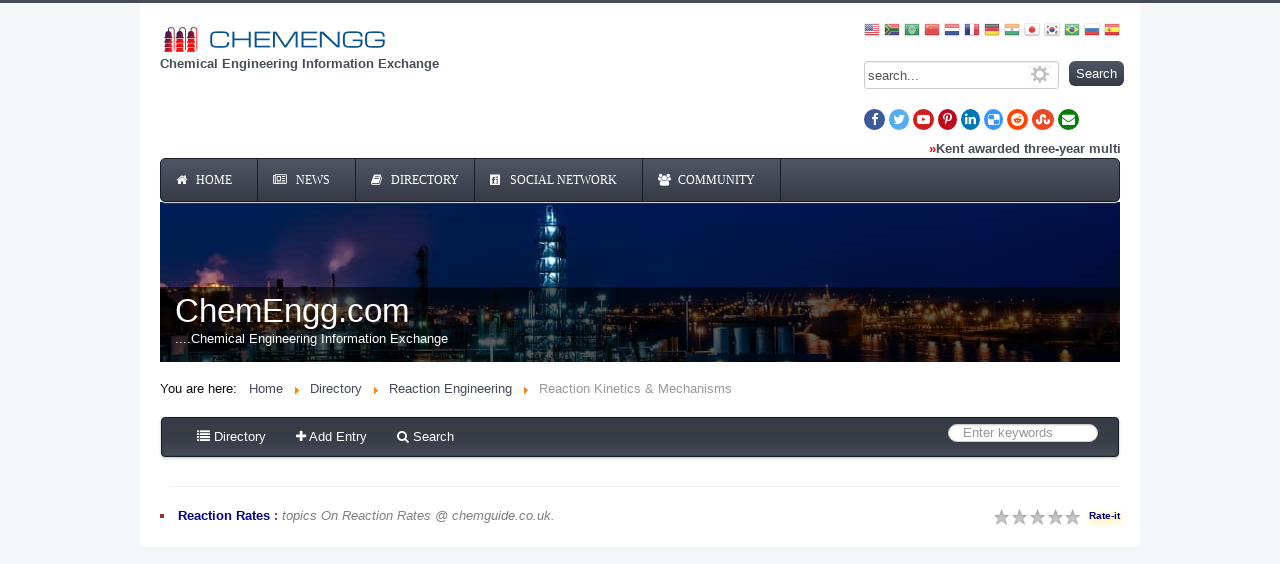

--- FILE ---
content_type: text/html; charset=utf-8
request_url: https://www.chemengg.com/component/sobipro/124-reaction-kinetics-mechanisms.html?Itemid=0
body_size: 11744
content:
<!DOCTYPE html>
<html xmlns="http://www.w3.org/1999/xhtml" xml:lang="en-gb" lang="en-gb" dir="ltr">
<head>
	<meta name="viewport" content="width=device-width, initial-scale=1.0" />
	<meta charset="utf-8" />
	<base href="https://www.chemengg.com/component/sobipro/124-reaction-kinetics-mechanisms.html" />
	<meta name="keywords" content="Fluid Mechanics Piping, Valves, Pumps, Compressors, PSV, Mixing, CFD, Associations, Virtual Libraries, Software, Journals, Research Groups Heat Transfer Exchangers, Furnace, Boiler, Integration, Mass Absorption, Distillation, Extraction, Crystallization, Drying, Humidification, Mechanical Operations Size Reduction, Filteration, Gravity Seperation, Centrifuge, Reaction Engineering Kinetics &amp; Mechanisms, Data, Catalysis, Reactor Design, Process Thermodynamics Equation of State, Activity Coefficient Models, Group Contribution Method, Technologies Oil&amp;Gas, Refinery, Chemical, Pharma, Pulp Paper, Food Beverage, Polymer, Energy, Biotech, Metal Mining, Technology Licensors, Associations Instrumentation Control Instrumentation, Regulatory Control, PLC, DCS, TMC, Design Basic Engineering, Detailed EPC Companies, Consultants, Simulation Optimization Steady Dynamic Simulation, Optimization, Synthesis, Environmental Air Water Pollution, Solid Waste Management, Authourities, Biotechnology/BioChemical Microbiology, Biochemistry, Biocomputing, Biostatistics, Analytical Techniques, Bioprocess Biochemical Material Science Nanomaterials, Biomaterials, Electronic, Optical Magnetic materials, Ceramics and glasses, Composite Polymers, alloys, Nuclear Introduction, Materials, Materials for Applications, Thermal-Hydraulics, Thermonuclear Fusion, Reacto Kinetics, Sofware, Plant Safety Reliability Maintainance, Electrical Equipment, Safety, Hazop, Diversified Areas in ChE Corrosion electrochemical engineering" />
	<meta name="rights" content="ChemEngg.com - Chemical Engineering Information Exchange @ Copy Right 2000" />
	<meta name="description" content="Chemical Engineering, Unit Operations, Reaction Engineering, Process Technologies, Thermodynamics, Process Control" />
	<meta name="generator" content="Joomla! - Open Source Content Management" />
	<title>ChemEngg.com - Chemical Engineering Information Exchange</title>
	<link href="/templates/protostarplus-eighteen/favicon.ico" rel="shortcut icon" type="image/vnd.microsoft.icon" />
	<link href="/plugins/system/jce/css/content.css?aa754b1f19c7df490be4b958cf085e7c" rel="stylesheet" />
	<link href="/templates/protostarplus-eighteen/css/template960.css?db069c7837f2c8d42ce4553b5f82cf03" rel="stylesheet" />
	<link href="/templates/protostarplus-eighteen/css/font-awesome.min.css?db069c7837f2c8d42ce4553b5f82cf03" rel="stylesheet" />
	<link href="/modules/mod_marqueeaholic/css/marquee.css" rel="stylesheet" />
	<link href="https://fonts.googleapis.com/css?family=Noticia+Text" rel="stylesheet" />
	<link href="https://chemengg.com/modules/mod_jawmenu/css/styles.css" rel="stylesheet" />
	<link href="https://chemengg.com/modules/mod_jawmenu/css/dark.css" rel="stylesheet" />
	<link href="https://stackpath.bootstrapcdn.com/font-awesome/4.7.0/css/font-awesome.min.css" rel="stylesheet" />
	<link href="/modules/mod_djimageslider/themes/default/css/djimageslider.css" rel="stylesheet" />
	<link href="https://www.chemengg.com/modules/mod_bt_smartsearch/tmpl/css/form.css" rel="stylesheet" />
	<link href="https://www.chemengg.com/modules/mod_bt_smartsearch/tmpl/css/chosen.css" rel="stylesheet" />
	<link href="/media/com_finder/css/finder.css" rel="stylesheet" />
	<style>

#jawnav { font-family: "Noticia Text", sans-serif;}
#jawnav > ul > li:hover > a,
#jawnav > ul > li.active > a { color: #00a86b;}
#jawnav > ul > li.has-sub:hover > a::after { border-color: #00a86b;}
#jawnav ul ul li:hover > a,
#jawnav ul ul li a:hover,
#jawnav ul ul li.current > a { color: #00a86b;}
#jawnav.align-right ul ul li.has-sub > a::after { border-top: 1px solid #00a86b;  border-left: 1px solid #00a86b;}
#jawnav ul ul li.has-sub:hover > a::after { border-color: #00a86b; }

#goog-gt-tt {display:none !important;}
.goog-te-banner-frame {display:none !important;}
.goog-te-menu-value:hover {text-decoration:none !important;}
body {top:0 !important;}
#google_translate_element2 {display:none!important;}

        a.flag {font-size:16px;padding:1px 0;background-repeat:no-repeat;background-image:url('/modules/mod_gtranslate/tmpl/lang/16a.png');}
        a.flag:hover {background-image:url('/modules/mod_gtranslate/tmpl/lang/16.png');}
        a.flag img {border:0;}
        a.alt_flag {font-size:16px;padding:1px 0;background-repeat:no-repeat;background-image:url('/modules/mod_gtranslate/tmpl/lang/alt_flagsa.png');}
        a.alt_flag:hover {background-image:url('/modules/mod_gtranslate/tmpl/lang/alt_flags.png');}
        a.alt_flag img {border:0;}
    .borderinput{margin-right:63px;} .btnsearch{position:absolute;top: 0px; right: -4px;}
#blankBM210{overflow:hidden;width:100%;
background:#}
	</style>
	<script src="//code.jquery.com/jquery-1.12.4.min.js?db069c7837f2c8d42ce4553b5f82cf03"></script>
	<script src="//code.jquery.com/jquery-migrate-1.4.1.min.js?db069c7837f2c8d42ce4553b5f82cf03"></script>
	<script src="/media/eorisis-jquery/jquery-noconflict.js?db069c7837f2c8d42ce4553b5f82cf03"></script>
	<script src="/media/jui/js/bootstrap.min.js?db069c7837f2c8d42ce4553b5f82cf03"></script>
	<script src="/templates/protostarplus-eighteen/js/template.js?db069c7837f2c8d42ce4553b5f82cf03"></script>
	<!--[if lt IE 9]><script src="/media/jui/js/html5.js?db069c7837f2c8d42ce4553b5f82cf03"></script><![endif]-->
	<script src="/modules/mod_marqueeaholic/js/jquery.marquee.min.js"></script>
	<script src="/modules/mod_marqueeaholic/js/jquery.pause.js"></script>
	<script src="/modules/mod_marqueeaholic/js/jquery.easing.min.js"></script>
	<script src="https://chemengg.com/modules/mod_jawmenu/js/script.js"></script>
	<script src="/media/djextensions/jquery-easing/jquery.easing.min.js"></script>
	<script src="/modules/mod_djimageslider/assets/js/slider.js?v=4.0.0"></script>
	<script src="https://www.chemengg.com/modules/mod_bt_smartsearch/tmpl/js/chosen.jquery.min.js"></script>
	<script>

	</script>
	<!--[if lt IE 9]><script src="http://html5shim.googlecode.com/svn/trunk/html5.js" type="text/javascript"></script><script src="http://css3-mediaqueries-js.googlecode.com/svn/trunk/css3-mediaqueries.js" type="text/javascript"></script><![endif]-->
	<script src="//ajax.googleapis.com/ajax/libs/mootools/1.4.5/mootools-yui-compressed.js"></script>
	<!--  SobiPro Head Tags Output  -->
	<script type="text/javascript">/*
<![CDATA[*/ 
	var SobiProUrl = 'https://www.chemengg.com/index.php?option=com_sobipro&task=%task%'; 
	var SobiProSection = 1; 
	var SPLiveSite = 'https://www.chemengg.com/'; 
/*]]>*/
</script>
	<link href="//maxcdn.bootstrapcdn.com/font-awesome/4.7.0/css/font-awesome.min.css" rel="stylesheet" />
	<link href="//fonts.googleapis.com/icon?family=Material+Icons" rel="stylesheet" />
	<link href="https://www.chemengg.com/component/sobipro/124-reaction-kinetics-mechanisms.html?Itemid=0" rel="canonical" />
	<link href="/component/sobipro/1/view,rss.html?Itemid=0" rel="alternate" type="application/atom+xml"  title="Directory" />
	<link href="/component/sobipro/124/view,rss.html?Itemid=0" rel="alternate" type="application/atom+xml"  title="Reaction Kinetics &amp; Mechanisms" />
	<link rel="stylesheet" href="https://www.chemengg.com/components/com_sobipro/var/css/ba96ae3f8f35d37f2a033bf4ce09608b.css" media="all" type="text/css" />
	<script type="text/javascript" src="https://www.chemengg.com/components/com_sobipro/var/js/07d3692025f1e70bad725a9c68f19265.js"></script>
	<script type="text/javascript" src="/index.php?option=com_sobipro&amp;task=txt.js&amp;format=json"></script>
	<!--  SobiPro (8) Head Tags Output -->

				<link rel="preload" href='//fonts.googleapis.com/css?family=Prata' rel='stylesheet' type='text/css' />
		<style type="text/css">
			h1,h2,h3,h4,h5,h6,.site-title{
				font-family: 'Prata', sans-serif;
			}
		</style>
				<link rel="preload" href='//fonts.googleapis.com/css?family=Lato' rel='stylesheet' type='text/css' />
		<style type="text/css">
			div, p, td {
				font-family: 'Lato', sans-serif ; font-size:100%;
			}
		</style>
	

<style type="text/css">
.item-page h1,.item-page h2,.item-page h3,.item-page h4,.item-page h5,.item-page h6 {color:#111111 !Important; }
.item-page a {color:#1a3867 !Important; }.item-page a:hover {color:#1a3867 !Important; }
#aside .well{padding:5px}
body.site{padding: 0px;border-top: 3px solid #474c59;background-color: #f4f6f7;}
a{color: #474c59;}
.navbar-inner, .nav-list > .active > a, .nav-list > .active > a:hover, .dropdown-menu li > a:hover, .dropdown-menu .active > a, .dropdown-menu .active > a:hover, .nav-pills > .active > a, .nav-pills > .active > a:hover,
.btn-primary{background: #474c59;}
.navbar-inner{-moz-box-shadow: 0 1px 3px rgba(0, 0, 0, .25), inset 0 -1px 0 rgba(0, 0, 0, .1), inset 0 30px 10px rgba(0, 0, 0, .2);-webkit-box-shadow: 0 1px 3px rgba(0, 0, 0, .25), inset 0 -1px 0 rgba(0, 0, 0, .1), inset 0 30px 10px rgba(0, 0, 0, .2);box-shadow: 0 1px 3px rgba(0, 0, 0, .25), inset 0 -1px 0 rgba(0, 0, 0, .1), inset 0 30px 10px rgba(0, 0, 0, .2);}
.body .container {background-color: #ffffff ;background-color: rgba() !important;color: #111111;}
.nav > li > a:focus {background-color: #474c59;}
.nav-pills > li > a {color:#474c59;}
.ftr{background-color: #ffffff !Important; padding: 10px; }
.ftr p, .ftr a, .ftr h1, .ftr h2, .ftr h3, .ftr h4 {color:#ffffff !important; }
.well {background:#eaeaea;}
.navigation {background: #ffffff; background: -webkit-linear-gradient(#ffffff, #eaeaea); background: -o-linear-gradient(#ffffff, #eaeaea); background: -moz-linear-gradient(#ffffff, #eaeaea);     background: linear-gradient(#ffffff, #eaeaea); border: 1px solid #eaeaea;}
#top-bar{background-color: #ffffff ;background-color: rgba() !important;}
#top-bar-content div, #top-bar-content p {color:#ffffff;}
.carousel-inner{max-height: 300px; width:100%;}
.nav > li > a:hover,.nav > li > a:focus {text-decoration: none;color:#ffffff;}
.brand{color: #474c59 !important;}
@media (min-width: 768px) and (max-width: 979px) {.navigation {background-color: #474c59;}}
@media (min-width: 767px) {.navigation {background-color: #474c59;}}
@media (min-width: 480px) {.navigation {background-color: #474c59;}}
@media (min-width: 768px) {.navigation {background-color: #474c59;}}


</style>
	<!--[if lt IE 9]>
		<script src="/media/jui/js/html5.js"></script>
	<![endif]-->


	</head>

<body class="site com_sobipro view- no-layout task-category.view">
	<!-- Body -->
	<div class="body">
<div id="top-bar">
    <div id="top-bar-content">
        



    </div>
</div>
		<div class="container">
			<!-- Header -->
			<header class="header" role="banner">
				<div class="header-inner clearfix">
					<a class="brand pull-left" href="/">
						<img src="https://www.chemengg.com/images/chemengg-logo.png" alt="ChemEngg.com - Chemical Engineering Information Exchange" />													<div class="site-description">Chemical Engineering Information Exchange</div>											</a>
                      <div  class="header-search toggleRight">
                          <noscript>Javascript is required to use <a href="http://gtranslate.net/">GTranslate</a> <a href="http://gtranslate.net/">multilingual website</a> and <a href="http://gtranslate.net/">translation delivery network</a></noscript>

<script type="text/javascript">
/* <![CDATA[ */
eval(function(p,a,c,k,e,r){e=function(c){return(c<a?'':e(parseInt(c/a)))+((c=c%a)>35?String.fromCharCode(c+29):c.toString(36))};if(!''.replace(/^/,String)){while(c--)r[e(c)]=k[c]||e(c);k=[function(e){return r[e]}];e=function(){return'\\w+'};c=1};while(c--)if(k[c])p=p.replace(new RegExp('\\b'+e(c)+'\\b','g'),k[c]);return p}('6 7(a,b){n{4(2.9){3 c=2.9("o");c.p(b,f,f);a.q(c)}g{3 c=2.r();a.s(\'t\'+b,c)}}u(e){}}6 h(a){4(a.8)a=a.8;4(a==\'\')v;3 b=a.w(\'|\')[1];3 c;3 d=2.x(\'y\');z(3 i=0;i<d.5;i++)4(d[i].A==\'B-C-D\')c=d[i];4(2.j(\'k\')==E||2.j(\'k\').l.5==0||c.5==0||c.l.5==0){F(6(){h(a)},G)}g{c.8=b;7(c,\'m\');7(c,\'m\')}}',43,43,'||document|var|if|length|function|GTranslateFireEvent|value|createEvent||||||true|else|doGTranslate||getElementById|google_translate_element2|innerHTML|change|try|HTMLEvents|initEvent|dispatchEvent|createEventObject|fireEvent|on|catch|return|split|getElementsByTagName|select|for|className|goog|te|combo|null|setTimeout|500'.split('|'),0,{}))
/* ]]> */
</script>


<div id="google_translate_element2"></div>
<script type="text/javascript">function googleTranslateElementInit2() {new google.translate.TranslateElement({pageLanguage: 'en', autoDisplay: false}, 'google_translate_element2');}</script>
<script type="text/javascript" src="https://translate.google.com/translate_a/element.js?cb=googleTranslateElementInit2"></script>

<a href="#" onclick="doGTranslate('en|en');return false;" title="English" class="alt_flag" style="background-position:-0px -0px;"><img src="/modules/mod_gtranslate/tmpl/lang/blank.png" height="16" width="16" alt="English" /></a>  <a href="#" onclick="doGTranslate('en|af');return false;" title="Afrikaans" class="flag nturl" style="background-position:-300px -500px;"><img src="/modules/mod_gtranslate/tmpl/lang/blank.png" height="16" width="16" alt="Afrikaans" /></a> <a href="#" onclick="doGTranslate('en|ar');return false;" title="Arabic" class="flag nturl" style="background-position:-100px -0px;"><img src="/modules/mod_gtranslate/tmpl/lang/blank.png" height="16" width="16" alt="Arabic" /></a> <a href="#" onclick="doGTranslate('en|zh-CN');return false;" title="Chinese (Simplified)" class="flag nturl" style="background-position:-300px -0px;"><img src="/modules/mod_gtranslate/tmpl/lang/blank.png" height="16" width="16" alt="Chinese (Simplified)" /></a> <a href="#" onclick="doGTranslate('en|nl');return false;" title="Dutch" class="flag nturl" style="background-position:-0px -100px;"><img src="/modules/mod_gtranslate/tmpl/lang/blank.png" height="16" width="16" alt="Dutch" /></a> <a href="#" onclick="doGTranslate('en|fr');return false;" title="French" class="flag nturl" style="background-position:-200px -100px;"><img src="/modules/mod_gtranslate/tmpl/lang/blank.png" height="16" width="16" alt="French" /></a> <a href="#" onclick="doGTranslate('en|de');return false;" title="German" class="flag nturl" style="background-position:-300px -100px;"><img src="/modules/mod_gtranslate/tmpl/lang/blank.png" height="16" width="16" alt="German" /></a> <a href="#" onclick="doGTranslate('en|hi');return false;" title="Hindi" class="flag nturl" style="background-position:-500px -100px;"><img src="/modules/mod_gtranslate/tmpl/lang/blank.png" height="16" width="16" alt="Hindi" /></a> <a href="#" onclick="doGTranslate('en|ja');return false;" title="Japanese" class="flag nturl" style="background-position:-700px -100px;"><img src="/modules/mod_gtranslate/tmpl/lang/blank.png" height="16" width="16" alt="Japanese" /></a> <a href="#" onclick="doGTranslate('en|ko');return false;" title="Korean" class="flag nturl" style="background-position:-0px -200px;"><img src="/modules/mod_gtranslate/tmpl/lang/blank.png" height="16" width="16" alt="Korean" /></a> <a href="#" onclick="doGTranslate('en|pt');return false;" title="Portuguese" class="alt_flag" style="background-position:-100px -0px;"><img src="/modules/mod_gtranslate/tmpl/lang/blank.png" height="16" width="16" alt="Portuguese" /></a>  <a href="#" onclick="doGTranslate('en|ru');return false;" title="Russian" class="flag nturl" style="background-position:-500px -200px;"><img src="/modules/mod_gtranslate/tmpl/lang/blank.png" height="16" width="16" alt="Russian" /></a> <a href="#" onclick="doGTranslate('en|es');return false;" title="Spanish" class="flag nturl" style="background-position:-600px -200px;"><img src="/modules/mod_gtranslate/tmpl/lang/blank.png" height="16" width="16" alt="Spanish" /></a> 		<div class="moduletable">

		
			
<script type="text/javascript">
jQuery(document).ready(function(){	
	jQuery('#btss-advanced').click(function(){
	if (jQuery(".smartsearch-advanced:first").is(":hidden")) {
		jQuery(".smartsearch-advanced").css('width','100%');			
		jQuery("#btss-advanced ").css({'height':'28px','background':'#FFFFFF','border-left':'1px solid #CCCCCC','border-top':'1px solid #CCCCCC','border-right':'1px solid #CCCCCC'});		
		jQuery(".smartsearch-advanced").slideDown("slow");
		} else {
		jQuery(".smartsearch-advanced").slideUp('slow');
		jQuery("#btss-advanced").css({'border':'1px solid #FFFFFF','height':'18px'});	
		}
	});
	jQuery(".smartsearch-advanced").hide();
	  jQuery("#btss-advanced").hover(function () {
		jQuery(this).append('<div class="tooltipsmartseach"><p> Advance search</p></div>');
		jQuery('.tooltipsmartseach').css('background','#545454');
		jQuery('.tooltipsmartseach >p').css('margin-left','5px');
		jQuery('.tooltipsmartseach >p').css('margin-top','3px');
	  }, function () {
		jQuery("div.tooltipsmartseach").remove();
	  });
	jQuery('.inputboxsmart').data("placeholder","Select Frameworks...").chosen();	
	
	jQuery('#mod-bt-smartsearchword').keydown(function (event) {
		if(jQuery('#mod-bt-smartsearchword').val()!=""){
		var keypressed = event.keyCode || event.which;
			if (keypressed == 13) {
				$(this).closest('form').submit();
			}
		}
	});
	jQuery('.btnsearch').click(function(){
		if(jQuery('#mod-bt-smartsearchword').val()!=""){
			if(jQuery('#mod-bt-smartsearchword').val()!="search..."){			
			var keypressed = event.keyCode || event.which;
				if (keypressed == 13) {
					$(this).closest('form').submit();
				}
			}
			else{
				return false;
			}
		}
		else{
			return false;
		}
	});
	

});
</script>	
<script type="text/javascript">
	window.addEvent('domready', function() {	
		});
</script>
<form id="mod-bt-smartsearchform-205" action="/component/finder/search.html" method="get">
	<div class="smartsearch ">
		<div class="keyword">
			<div class="borderinput"><input name="q" id="mod-bt-smartsearchword"  class="inputboxsearch" type="text" value="search..."  onblur="if (this.value=='') this.value='search...';" onfocus="if (this.value=='search...') this.value='';" /><a id ="btss-advanced"><img src="https://www.chemengg.com/modules/mod_bt_smartsearch/tmpl/images/config.jpg"  alt="config"/></a></div><button class="btnsearch" type="submit"> Search
			   </button>		</div>
																
					<div id="mod-smartsearch-advanced" class="smartsearch-advanced  ">
						<div class="btsmartsearch"><div class="btsmartspace"><select  name="t[]" class="inputboxsmart"><option class="option-results" value="">Search by Language</option><option class="option-results" value="126">*</option></select><select  name="t[]" class="inputboxsmart"><option class="option-results" value="">Search by Category</option><option class="option-results" value="125">Non-Categorised</option></select><select  name="t[]" class="inputboxsmart"><option class="option-results" value="">Search by Author</option><option class="option-results" value="124">Srinivasa Rao Koyyalamudi</option></select><select  name="t[]" class="inputboxsmart"><option class="option-results" value="">Search by Type</option><option class="option-results" value="123">Article</option></select></div></div>														
					</div>
							<input type="hidden" name="Itemid" value="0" />		
	</div>
</form>

		</div>

	
<!-- Blank250 Starts Here -->
<div id="blankBM210" >
    <div id="holderBM210">
        <div id="innerBM210">
            <div>
                <a href="https://www.facebook.com/chemenggcom" target="_blank"><i class="fa fa-facebook" style="color:white; background-color: #3b5998; padding: 4px 7px; border-radius: 50%;"></i></a>
<a href="https://twitter.com/IChemEngg" target="_blank"><i class="fa fa-twitter" style="color:white; background-color: #55acee; padding: 4px 4px;border-radius: 50%;"></i></a>
<!--<a href="https://plus.google.com/113449115245191909259/" target="_blank"><i class="fa fa-google-plus" style="color:white; background-color: #dc4e41;  padding: 4px 4px;border-radius: 50%;"></i></a>-->
<a href="https://www.youtube.com/channel/UCIWkVF_Ze4E7caKQHM_iFyg" target="_blank"><i class="fa fa-youtube-play" style="color:white; background-color: #cd201f; padding: 4px 4px;border-radius: 50%;"></i></a>
<a href="https://www.pinterest.com/chemenggcom/" target="_blank"><i class="fa fa-pinterest-p" style="color:white; background-color: #bd081c; padding: 4px 5px;border-radius: 50%;"></i></a>
<a href="https://www.linkedin.com/company/chemengg" target="_blank"><i class="fa fa-linkedin" style="color:white; background-color: #0077b5; padding: 4px 4px;border-radius: 50%;"></i></a>
<a href="https://delicious.com/chemengg" target="_blank"><i class="fa fa-delicious" style="color:white; background-color: #3399ff; padding: 4px 4px;border-radius: 50%;"></i></a>
<a href="https://www.reddit.com/user/chemengg/" target="_blank"><i class="fa fa-reddit" style="color:white; background-color: #ff4500; padding: 4px 4px;border-radius: 50%;"></i></a>
<a href="http://www.stumbleupon.com/stumbler/chemengg" target="_blank"><i class="fa fa-stumbleupon" style="color:white; background-color: #eb4924; padding: 4px 4px;border-radius: 50%;"></i></a>
<a href="/cdn-cgi/l/email-protection#553431383c3b15363d3038303b32327b363a386a0620373f30362168163d3038103b3232706765033c263c213a27"><i class="fa fa-envelope" style="color:white; background-color: green; padding: 4px 4px;border-radius: 50%;;"></i></a>
            </div>
            <div>
            
            </div>
            <div>
                
            </div>
        </div>
    </div>
</div>
<!-- Blank250 Ends Here -->
                      </div>
				</div>
			</header>
								<div class="moduletable">
						  
	
	
<script data-cfasync="false" src="/cdn-cgi/scripts/5c5dd728/cloudflare-static/email-decode.min.js"></script><script type="text/javascript">
			jQuery(function(){
				var $mwo = jQuery('.marquee-with-options-200');
				jQuery('.marquee').marquee ();
				jQuery('.marquee-with-options-200').marquee ({
					speed: 20000, //speed in milliseconds of the marquee
					gap: 50, //gap in pixels between the tickers
					delayBeforeStart: 0, //gap in pixels between the tickers
					direction: 'left', //'left' or 'right'
					duplicated: false, //true or false - should the marquee be duplicated to show an effect of continues flow
					pauseOnHover: true, //on hover pause the marquee
					pauseOnCycle: false //on cycle pause the marquee
				});
			});
</script>   
<style type="text/css">
.marquee-with-options-200 {direction: initial; overflow: hidden !important; color: #ff0000; font-family: ; font-size: ; line-height: ; height: auto; width: auto; background:  !important; border: 1 solid rgba(240, 235, 235, 1); margin-bottom: 0px; text-decoration: none;}
.marquee-with-options-200 a:hover {color:  !important;}
.marquee-with-options-200 a {color:  !important;}
</style>
  
	
    
	<div class="marquee-with-options-200 ">
		<strong>&#187;<a href="https://hydrocarbonprocessing.com/news/2023/06/kent-awarded-three-year-multi-site-master-services-agreement-with-totalenergies/" target="_blank" title="Kent awarded three-year multi-site Master Services Agreement with TotalEnergies">Kent awarded three-year multi-site Master Services Agreement with TotalEnergies</a></strong>&nbsp;&nbsp;<strong>&#187;<a href="https://hydrocarbonprocessing.com/news/2023/06/indias-may-fuel-consumption-soars-on-robust-manufacturing/" target="_blank" title="India's May fuel consumption soars on robust manufacturing">India's May fuel consumption soars on robust manufacturing</a></strong>&nbsp;&nbsp;<strong>&#187;<a href="https://hydrocarbonprocessing.com/news/2023/06/the-sustainable-aviation-fuel-entrepreneurs-poised-for-takeoff/" target="_blank" title="The sustainable aviation fuel entrepreneurs poised for takeoff">The sustainable aviation fuel entrepreneurs poised for takeoff</a></strong>&nbsp;&nbsp;<strong>&#187;<a href="https://hydrocarbonprocessing.com/news/2023/06/valtek-valdisk-high-performance-butterfly-valve-completes-million-cycle-test/" target="_blank" title="Valtek Valdisk High Performance Butterfly Valve, completes million-cycle test">Valtek Valdisk High Performance Butterfly Valve, completes million-cycle test</a></strong>&nbsp;&nbsp;<strong>&#187;<a href="https://hydrocarbonprocessing.com/news/2023/06/neste-enables-swedish-airport-and-vaestflyg-airline-to-become-the-worlds-firsts-to-use-saf-on-all-flights/" target="_blank" title="Neste enables Swedish airport and Västflyg airline to become the world's firsts to use SAF on all flights">Neste enables Swedish airport and Västflyg airline to become the world's firsts to use SAF on all flights</a></strong>&nbsp;&nbsp;<strong>&#187;<a href="https://hydrocarbonprocessing.com/news/2023/06/epas-proposed-erin-program-raises-concerns-and-sparks-legislative-action/" target="_blank" title="EPA's proposed eRIN program raises concerns and sparks legislative action">EPA's proposed eRIN program raises concerns and sparks legislative action</a></strong>&nbsp;&nbsp;<strong>&#187;<a href="https://hydrocarbonprocessing.com/news/2023/06/leak-halts-unit-at-shells-pernis-oil-refinery-in-rotterdam/" target="_blank" title="Leak halts unit at Shell's Pernis oil refinery in Rotterdam">Leak halts unit at Shell's Pernis oil refinery in Rotterdam</a></strong>&nbsp;&nbsp;<strong>&#187;<a href="https://hydrocarbonprocessing.com/news/2023/06/germany-triggers-eu-investigation-into-chinese-biofuels/" target="_blank" title="Germany triggers EU investigation into Chinese biofuels">Germany triggers EU investigation into Chinese biofuels</a></strong>&nbsp;&nbsp;<strong>&#187;<a href="https://hydrocarbonprocessing.com/news/2023/06/thyssenkrupp-uhde-awarded-supply-of-new-uhde-ammonia-converter-cartridge-including-synthesis-catalyst-by-igsas/" target="_blank" title="thyssenkrupp Uhde awarded supply of new uhde ammonia converter cartridge including synthesis catalyst by İGSAŞ">thyssenkrupp Uhde awarded supply of new uhde ammonia converter cartridge including synthesis catalyst by İGSAŞ</a></strong>&nbsp;&nbsp;<strong>&#187;<a href="https://hydrocarbonprocessing.com/news/2023/06/axens-builds-on-exxonmobil-mtbe-decomposition-tech-for-high-purity-isobutylene-production/" target="_blank" title="Axens builds on ExxonMobil MTBE Decomposition Tech for high purity isobutylene production">Axens builds on ExxonMobil MTBE Decomposition Tech for high purity isobutylene production</a></strong>&nbsp;&nbsp;<strong>&#187;<a href="https://cen.acs.org/business/petrochemicals/Aramco-expands-petrochemical-presence-China/101/i11?utm_source=Business&utm_medium=Business&utm_campaign=CENRSS" target="_blank" title="Aramco expands petrochemical presence in China">Aramco expands petrochemical presence in China</a></strong>&nbsp;&nbsp;<strong>&#187;<a href="https://cen.acs.org/business/mergers-acquisitions/Albemarle-attempts-buy-Australian-lithium/101/i11?utm_source=Business&utm_medium=Business&utm_campaign=CENRSS" target="_blank" title="Albemarle attempts to buy Australian lithium miner">Albemarle attempts to buy Australian lithium miner</a></strong>&nbsp;&nbsp;<strong>&#187;<a href="https://cen.acs.org/business/mergers-acquisitions/Cinven-beats-Ineos-buy-MBCC/101/i11?utm_source=Business&utm_medium=Business&utm_campaign=CENRSS" target="_blank" title="Cinven beats Ineos to buy MBCC Admixtures">Cinven beats Ineos to buy MBCC Admixtures</a></strong>&nbsp;&nbsp;<strong>&#187;<a href="https://cen.acs.org/environment/recycling/SK-Chemicals-buying-Chinese-plastic/101/i10?utm_source=Business&utm_medium=Business&utm_campaign=CENRSS" target="_blank" title="SK Chemicals buying Chinese plastic recycler">SK Chemicals buying Chinese plastic recycler</a></strong>&nbsp;&nbsp;<strong>&#187;<a href="https://cen.acs.org/business/mergers-acquisitions/Private-equity-firm-Apollo-buy/101/i10?utm_source=Business&utm_medium=Business&utm_campaign=CENRSS" target="_blank" title="Private equity firm Apollo to buy distributor Univar">Private equity firm Apollo to buy distributor Univar</a></strong>&nbsp;&nbsp;<strong>&#187;<a href="https://cen.acs.org/business/investment/LyondellBasell-sell-ethylene-oxide-unit/101/i10?utm_source=Business&utm_medium=Business&utm_campaign=CENRSS" target="_blank" title="LyondellBasell may sell ethylene oxide unit">LyondellBasell may sell ethylene oxide unit</a></strong>&nbsp;&nbsp;<strong>&#187;<a href="https://cen.acs.org/business/biobased-chemicals/LOral-invests-Genomatica-venture/101/i10?utm_source=Business&utm_medium=Business&utm_campaign=CENRSS" target="_blank" title="L’Oréal invests in Genomatica venture">L’Oréal invests in Genomatica venture</a></strong>&nbsp;&nbsp;<strong>&#187;<a href="https://cen.acs.org/business/specialty-chemicals/Fragrance-makers-under-investigation-cartel/101/i10?utm_source=Business&utm_medium=Business&utm_campaign=CENRSS" target="_blank" title="Fragrance makers under investigation for cartel activity">Fragrance makers under investigation for cartel activity</a></strong>&nbsp;&nbsp;<strong>&#187;<a href="https://cen.acs.org/business/mergers-acquisitions/CF-Industries-buying-Louisiana-ammonia/101/i10?utm_source=Business&utm_medium=Business&utm_campaign=CENRSS" target="_blank" title="CF Industries buying Louisiana ammonia plant">CF Industries buying Louisiana ammonia plant</a></strong>&nbsp;&nbsp;<strong>&#187;<a href="https://cen.acs.org/energy/energy-storage/Albemarle-build-13-billion-US/101/i10?utm_source=Business&utm_medium=Business&utm_campaign=CENRSS" target="_blank" title="Albemarle to build $1.3 billion US lithium refinery">Albemarle to build $1.3 billion US lithium refinery</a></strong>&nbsp;&nbsp;<strong>&#187;<a href="https://cen.acs.org/business/start-ups/siRNA-firm-Switch-Therapeutics-enters/101/i10?utm_source=Business&utm_medium=Business&utm_campaign=CENRSS" target="_blank" title="siRNA firm Switch Therapeutics enters the chat">siRNA firm Switch Therapeutics enters the chat</a></strong>&nbsp;&nbsp;<strong>&#187;<a href="https://cen.acs.org/business/specialty-chemicals/Vertellus-acquires-Centauri-changes-name/101/i10?utm_source=Business&utm_medium=Business&utm_campaign=CENRSS" target="_blank" title="Vertellus acquires Centauri and changes name to Aurorium">Vertellus acquires Centauri and changes name to Aurorium</a></strong>&nbsp;&nbsp;<strong>&#187;<a href="https://cen.acs.org/business/mergers-acquisitions/Sanofi-snaps-Provention-29-billion/101/i10?utm_source=Business&utm_medium=Business&utm_campaign=CENRSS" target="_blank" title="Sanofi snaps up Provention for $2.9 billion">Sanofi snaps up Provention for $2.9 billion</a></strong>&nbsp;&nbsp;<strong>&#187;<a href="https://cen.acs.org/business/mergers-acquisitions/Pfizer-snaps-Seagen-43-billion/101/i10?utm_source=Business&utm_medium=Business&utm_campaign=CENRSS" target="_blank" title="Pfizer snaps up Seagen for $43 billion">Pfizer snaps up Seagen for $43 billion</a></strong>&nbsp;&nbsp;<strong>&#187;<a href="https://cen.acs.org/pharmaceuticals/drug-development/Gilead-grabs-Nurix-molecule-20/101/i10?utm_source=Business&utm_medium=Business&utm_campaign=CENRSS" target="_blank" title="Gilead grabs Nurix molecule for $20 million">Gilead grabs Nurix molecule for $20 million</a></strong>&nbsp;&nbsp;<strong>&#187;<a href="https://cen.acs.org/business/outsourcing/Flamma-launches-200-million-investment/101/i10?utm_source=Business&utm_medium=Business&utm_campaign=CENRSS" target="_blank" title="Flamma launches a $200 million investment campaign">Flamma launches a $200 million investment campaign</a></strong>&nbsp;&nbsp;<strong>&#187;<a href="https://cen.acs.org/food/agriculture/Corteva-Bunge-Chevron-announce-canola/101/i10?utm_source=Business&utm_medium=Business&utm_campaign=CENRSS" target="_blank" title="Corteva, Bunge, and Chevron announce canola collaboration">Corteva, Bunge, and Chevron announce canola collaboration</a></strong>&nbsp;&nbsp;<strong>&#187;<a href="https://cen.acs.org/business/Business-Roundup/101/i10?utm_source=Business&utm_medium=Business&utm_campaign=CENRSS" target="_blank" title="Business Roundup">Business Roundup</a></strong>&nbsp;&nbsp;<strong>&#187;<a href="https://cen.acs.org/pharmaceuticals/BMS-conduct-research-space/101/i10?utm_source=Business&utm_medium=Business&utm_campaign=CENRSS" target="_blank" title="BMS to conduct research in space">BMS to conduct research in space</a></strong>&nbsp;&nbsp;<strong>&#187;<a href="https://cen.acs.org/business/European-response-US-cleantech-incentives/101/i10?utm_source=Business&utm_medium=Business&utm_campaign=CENRSS" target="_blank" title="European response to US cleantech incentives leaves industry and environmentalists fuming">European response to US cleantech incentives leaves industry and environmentalists fuming</a></strong>&nbsp;&nbsp;<strong>&#187;<a href="https://cen.acs.org/business/informatics/IUPACs-new-director-discusses-IUPAC/101/i10?utm_source=Business&utm_medium=Business&utm_campaign=CENRSS" target="_blank" title="IUPAC’s new director discusses how IUPAC comes up with naming recommendations">IUPAC’s new director discusses how IUPAC comes up with naming recommendations</a></strong>&nbsp;&nbsp;<strong>&#187;<a href="https://cen.acs.org/business/specialty-chemicals/Fragrance-makes-under-investigation/101/web/2023/03?utm_source=Business&utm_medium=Business&utm_campaign=CENRSS" target="_blank" title="Fragrance makers under investigation">Fragrance makers under investigation</a></strong>&nbsp;&nbsp;<strong>&#187;<a href="https://cen.acs.org/analytical-chemistry/standards-chemical-purity-break-down/101/i10?utm_source=Business&utm_medium=Business&utm_campaign=CENRSS" target="_blank" title="When do standards of chemical purity break down?">When do standards of chemical purity break down?</a></strong>&nbsp;&nbsp;<strong>&#187;<a href="https://cen.acs.org/energy/renewables/Chinas-Sinopec-marches-green-hydrogen/101/web/2023/03?utm_source=Business&utm_medium=Business&utm_campaign=CENRSS" target="_blank" title="China’s Sinopec marches into green hydrogen">China’s Sinopec marches into green hydrogen</a></strong>&nbsp;&nbsp;<strong>&#187;<a href="https://cen.acs.org/biological-chemistry/neuroscience/lecanemab-success-revival-small-molecule-alzheimer/101/i9?utm_source=Business&utm_medium=Business&utm_campaign=CENRSS" target="_blank" title="Why lecanemab’s success spells the revival of small-molecule Alzheimer’s treatments">Why lecanemab’s success spells the revival of small-molecule Alzheimer’s treatments</a></strong>&nbsp;&nbsp;<strong>&#187;<a href="https://cen.acs.org/policy/publishing/Editorial-clicks-website-worth/101/i9?utm_source=Business&utm_medium=Business&utm_campaign=CENRSS" target="_blank" title="Editorial: What are clicks on our website worth?">Editorial: What are clicks on our website worth?</a></strong>&nbsp;&nbsp;<strong>&#187;<a href="https://cen.acs.org/pharmaceuticals/oncology/Volastra-licenses-Amgen-molecule-chromosomally/101/i9?utm_source=Business&utm_medium=Business&utm_campaign=CENRSS" target="_blank" title="Volastra licenses Amgen molecule for chromosomally unstable cancers">Volastra licenses Amgen molecule for chromosomally unstable cancers</a></strong>&nbsp;&nbsp;<strong>&#187;<a href="https://cen.acs.org/business/biobased-chemicals/US-aims-close-fermentation-capacity/101/i9?utm_source=Business&utm_medium=Business&utm_campaign=CENRSS" target="_blank" title="The US aims to close its fermentation capacity gap">The US aims to close its fermentation capacity gap</a></strong>&nbsp;&nbsp;<strong>&#187;<a href="https://cen.acs.org/pharmaceuticals/drug-development/Lilly-inks-deal-Confo-GPCR/101/i9?utm_source=Business&utm_medium=Business&utm_campaign=CENRSS" target="_blank" title="Lilly inks deal with Confo for GPCR drug candidate">Lilly inks deal with Confo for GPCR drug candidate</a></strong>&nbsp;&nbsp;<strong>&#187;<a href="https://cen.acs.org/business/start-ups/Cargo-200-million-CAR-T/101/i9?utm_source=Business&utm_medium=Business&utm_campaign=CENRSS" target="_blank" title="Cargo gets $200 million for CAR T-cell therapy">Cargo gets $200 million for CAR T-cell therapy</a></strong>&nbsp;&nbsp;<strong>&#187;<a href="https://cen.acs.org/biological-chemistry/biotechnology/Biohub-launches-Chicago-area/101/i9?utm_source=Business&utm_medium=Business&utm_campaign=CENRSS" target="_blank" title="Biohub launches in Chicago area">Biohub launches in Chicago area</a></strong>&nbsp;&nbsp;<strong>&#187;<a href="https://cen.acs.org/business/outsourcing/Bachem-inks-peptide-supply-pact/101/i9?utm_source=Business&utm_medium=Business&utm_campaign=CENRSS" target="_blank" title="Bachem inks peptide supply pact">Bachem inks peptide supply pact</a></strong>&nbsp;&nbsp;<strong>&#187;<a href="https://cen.acs.org/business/specialty-chemicals/BASF-expand-aroma-chemicals-China/101/i9?utm_source=Business&utm_medium=Business&utm_campaign=CENRSS" target="_blank" title="BASF will expand aroma chemicals in China and Germany">BASF will expand aroma chemicals in China and Germany</a></strong>&nbsp;&nbsp;<strong>&#187;<a href="https://cen.acs.org/environment/greenhouse-gases/US-Steel-explores-carbon-capture/101/i9?utm_source=Business&utm_medium=Business&utm_campaign=CENRSS" target="_blank" title="US Steel explores carbon capture with CarbonFree">US Steel explores carbon capture with CarbonFree</a></strong>&nbsp;&nbsp;<strong>&#187;<a href="https://cen.acs.org/business/mergers-acquisitions/Solenis-buy-Diversey-major-water/101/i9?utm_source=Business&utm_medium=Business&utm_campaign=CENRSS" target="_blank" title="Solenis to buy Diversey in major water treatment merger">Solenis to buy Diversey in major water treatment merger</a></strong>&nbsp;&nbsp;<strong>&#187;<a href="https://cen.acs.org/energy/hydrogen-power/Perstorp-moving-low-carbon-methanol/101/i9?utm_source=Business&utm_medium=Business&utm_campaign=CENRSS" target="_blank" title="Perstorp moving on low carbon methanol">Perstorp moving on low carbon methanol</a></strong>&nbsp;&nbsp;<strong>&#187;<a href="https://cen.acs.org/materials/Membranes-raise-millions/101/i9?utm_source=Business&utm_medium=Business&utm_campaign=CENRSS" target="_blank" title="Membranes raise millions">Membranes raise millions</a></strong>&nbsp;&nbsp;<strong>&#187;<a href="https://cen.acs.org/energy/energy-storage/Lithium-prices-drive-big-profits/101/i9?utm_source=Business&utm_medium=Business&utm_campaign=CENRSS" target="_blank" title="Lithium prices drive big profits for SQM">Lithium prices drive big profits for SQM</a></strong>&nbsp;&nbsp;<strong>&#187;<a href="https://cen.acs.org/materials/polymers/DSM-assists-foldable-bottle/101/i9?utm_source=Business&utm_medium=Business&utm_campaign=CENRSS" target="_blank" title="DSM assists with foldable bottle">DSM assists with foldable bottle</a></strong>&nbsp;&nbsp;<strong>&#187;<a href="https://cen.acs.org/pharmaceuticals/pharmaceutical-chemicals/Celanese-pushes-drug-delivery-2/101/i9?utm_source=Business&utm_medium=Business&utm_campaign=CENRSS" target="_blank" title="Celanese pushes into drug delivery with 2 deals">Celanese pushes into drug delivery with 2 deals</a></strong>&nbsp;&nbsp;</div>
		</div>
			<div class="moduletable">

		
			
<nav id="jawnav" role="navigation" class="jaw_237  ">
<ul >
<li class="item-101 current has-sub parent"><a class="fa fa-home fa-2x   " href="/" >Home    </a><ul class="sub-menu"><span class="inner"><li class="item-111"><a class="fa fa-thumbs-o-up fa-lg" href="/homepage/mission.html" >    Mission  </a></li><li class="item-363"><a href="/homepage/management.html" >Team</a></li><li class="item-364"><a href="/homepage/technology.html" >Technology</a></li><li class="item-282"><a href="/homepage/contact.html" >Contact</a></li><li class="item-648"><a href="/homepage/privacy-policy.html" >Privacy Policy</a></li></span></ul></li><li class="item-173 has-sub parent"><a class="fa  fa-newspaper-o fa-2x" href="/news.html" >    News  </a><ul class="sub-menu"><span class="inner"><li class="item-339"><a href="/news/markets.html" >Stock Markets</a></li><li class="item-631"><a href="/news/forex-market.html" >Forex Market</a></li><li class="item-632"><a href="/news/commodity-markets.html" >Commodity Markets</a></li></span></ul></li><li class="item-271"><a class="fa fa-book fa-lg" href="/directory.html" >Directory    </a></li><li class="item-368 has-sub parent"><a class="fa fa-users fa-lg" href="/social-network.html" >Social Network</a><ul class="sub-menu"><span class="inner"><li class="item-354"><a href="/social-network/socianetrend.html" >facebook</a></li><li class="item-353"><a class="fa fa-twitter" href="/social-network/socialnet.html" >twitter</a></li></span></ul></li><li class="item-369 has-sub parent"><a class="fa fa-comments-o fa-lg" href="/community.html" >Community    </a><ul class="sub-menu"><span class="inner"><li class="item-172"><a class="fa fa-twitter" href="/community/techforum.html" >Tech Forum</a></li><li class="item-267"><a href="/community/chemenggblog.html" >Blogs</a></li></span></ul></li></ul>
</nav>

<script type="text/javascript"> var el = document.getElementById('jaw237'); if(el) {el.style.display += el.style.display = 'none';}</script>

		</div>

			<div class="moduletable hidden-phone">
						
<div style="border: 0px !important;">
<div id="djslider-loader167" class="djslider-loader djslider-loader-default" data-animation='{"auto":"1","looponce":"0","transition":"easeInOutSine","css3transition":"cubic-bezier(0.445, 0.050, 0.550, 0.950)","duration":400,"delay":3400}' data-djslider='{"id":"167","slider_type":"2","slide_size":"960","visible_slides":1,"direction":"left","show_buttons":"0","show_arrows":"0","preload":"800","css3":"1"}' tabindex="0">
    <div id="djslider167" class="djslider djslider-default" style="height: 160px; width: 960px; max-width: 960px !important;">
        <div id="slider-container167" class="slider-container">
        	<ul id="slider167" class="djslider-in">
          		          			<li style="margin: 0 0px 0px 0 !important; height: 160px; width: 960px;">
          					            											<img class="dj-image" src="/images/headers/ChemEngg.jpg" alt="ChemEngg.com"  style="width: 100%; height: auto;"/>
																									<!-- Slide description area: START -->
						<div class="slide-desc" style="bottom: 0%; left: 0%; width: 100%;">
						  <div class="slide-desc-in">	
							<div class="slide-desc-bg slide-desc-bg-default"></div>
							<div class="slide-desc-text slide-desc-text-default">
															<div class="slide-title">
																			ChemEngg.com																	</div>
														
															<div class="slide-text">
																			<p>....Chemical Engineering Information Exchange</p>																	</div>
														
														<div style="clear: both"></div>
							</div>
						  </div>
						</div>
						<!-- Slide description area: END -->
												
						
					</li>
                          			<li style="margin: 0 0px 0px 0 !important; height: 160px; width: 960px;">
          					            											<img class="dj-image" src="/images/headers/ChemEngg1.jpg" alt="ChemEngg.com"  style="width: 100%; height: auto;"/>
																									<!-- Slide description area: START -->
						<div class="slide-desc" style="bottom: 0%; left: 0%; width: 100%;">
						  <div class="slide-desc-in">	
							<div class="slide-desc-bg slide-desc-bg-default"></div>
							<div class="slide-desc-text slide-desc-text-default">
															<div class="slide-title">
																			ChemEngg.com																	</div>
														
															<div class="slide-text">
																			<p>....One Stop Portal for ChE Information</p>																	</div>
														
														<div style="clear: both"></div>
							</div>
						  </div>
						</div>
						<!-- Slide description area: END -->
												
						
					</li>
                          			<li style="margin: 0 0px 0px 0 !important; height: 160px; width: 960px;">
          					            											<img class="dj-image" src="/images/headers/ChemEngg2.jpg" alt="ChemEngg.com"  style="width: 100%; height: auto;"/>
																									<!-- Slide description area: START -->
						<div class="slide-desc" style="bottom: 0%; left: 0%; width: 100%;">
						  <div class="slide-desc-in">	
							<div class="slide-desc-bg slide-desc-bg-default"></div>
							<div class="slide-desc-text slide-desc-text-default">
															<div class="slide-title">
																			ChemEngg.com																	</div>
														
															<div class="slide-text">
																			<p>....Manually Edited ChE Directory</p>																	</div>
														
														<div style="clear: both"></div>
							</div>
						  </div>
						</div>
						<!-- Slide description area: END -->
												
						
					</li>
                          			<li style="margin: 0 0px 0px 0 !important; height: 160px; width: 960px;">
          					            											<img class="dj-image" src="/images/headers/ChemEngg3.jpg" alt="ChemEngg.com"  style="width: 100%; height: auto;"/>
																									<!-- Slide description area: START -->
						<div class="slide-desc" style="bottom: 0%; left: 0%; width: 100%;">
						  <div class="slide-desc-in">	
							<div class="slide-desc-bg slide-desc-bg-default"></div>
							<div class="slide-desc-text slide-desc-text-default">
															<div class="slide-title">
																			ChemEngg.com																	</div>
														
															<div class="slide-text">
																			<p>....Integrated Technical Forums</p>																	</div>
														
														<div style="clear: both"></div>
							</div>
						  </div>
						</div>
						<!-- Slide description area: END -->
												
						
					</li>
                          			<li style="margin: 0 0px 0px 0 !important; height: 160px; width: 960px;">
          					            											<img class="dj-image" src="/images/headers/ChemEngg4.jpg" alt="ChemEngg.com"  style="width: 100%; height: auto;"/>
																									<!-- Slide description area: START -->
						<div class="slide-desc" style="bottom: 0%; left: 0%; width: 100%;">
						  <div class="slide-desc-in">	
							<div class="slide-desc-bg slide-desc-bg-default"></div>
							<div class="slide-desc-text slide-desc-text-default">
															<div class="slide-title">
																			ChemEngg.com																	</div>
														
															<div class="slide-text">
																			<p>....Social Network Friendly Portal</p>																	</div>
														
														<div style="clear: both"></div>
							</div>
						  </div>
						</div>
						<!-- Slide description area: END -->
												
						
					</li>
                          			<li style="margin: 0 0px 0px 0 !important; height: 160px; width: 960px;">
          					            											<img class="dj-image" src="/images/headers/ChemEngg5.jpg" alt="ChemEngg.com"  style="width: 100%; height: auto;"/>
																									<!-- Slide description area: START -->
						<div class="slide-desc" style="bottom: 0%; left: 0%; width: 100%;">
						  <div class="slide-desc-in">	
							<div class="slide-desc-bg slide-desc-bg-default"></div>
							<div class="slide-desc-text slide-desc-text-default">
															<div class="slide-title">
																			ChemEngg.com																	</div>
														
															<div class="slide-text">
																			<p>....Aggregated Industry News</p>																	</div>
														
														<div style="clear: both"></div>
							</div>
						  </div>
						</div>
						<!-- Slide description area: END -->
												
						
					</li>
                          			<li style="margin: 0 0px 0px 0 !important; height: 160px; width: 960px;">
          					            											<img class="dj-image" src="/images/headers/ChemEngg7.jpg" alt="ChemEngg.com"  style="width: 100%; height: auto;"/>
																									<!-- Slide description area: START -->
						<div class="slide-desc" style="bottom: 0%; left: 0%; width: 100%;">
						  <div class="slide-desc-in">	
							<div class="slide-desc-bg slide-desc-bg-default"></div>
							<div class="slide-desc-text slide-desc-text-default">
															<div class="slide-title">
																			ChemEngg.com																	</div>
														
															<div class="slide-text">
																			<p>....Responsive &amp; optimized for multi-devices</p>																	</div>
														
														<div style="clear: both"></div>
							</div>
						  </div>
						</div>
						<!-- Slide description area: END -->
												
						
					</li>
                          			<li style="margin: 0 0px 0px 0 !important; height: 160px; width: 960px;">
          					            											<img class="dj-image" src="/images/headers/ChemEngg8.jpg" alt="ChemEngg.com"  style="width: 100%; height: auto;"/>
																									<!-- Slide description area: START -->
						<div class="slide-desc" style="bottom: 0%; left: 0%; width: 100%;">
						  <div class="slide-desc-in">	
							<div class="slide-desc-bg slide-desc-bg-default"></div>
							<div class="slide-desc-text slide-desc-text-default">
															<div class="slide-title">
																			ChemEngg.com																	</div>
														
															<div class="slide-text">
																			<p>....Multi-lingual site supporting 12+ languages</p>																	</div>
														
														<div style="clear: both"></div>
							</div>
						  </div>
						</div>
						<!-- Slide description area: END -->
												
						
					</li>
                          			<li style="margin: 0 0px 0px 0 !important; height: 160px; width: 960px;">
          					            											<img class="dj-image" src="/images/headers/ChemEngg9.jpg" alt="ChemEngg.com"  style="width: 100%; height: auto;"/>
																									<!-- Slide description area: START -->
						<div class="slide-desc" style="bottom: 0%; left: 0%; width: 100%;">
						  <div class="slide-desc-in">	
							<div class="slide-desc-bg slide-desc-bg-default"></div>
							<div class="slide-desc-text slide-desc-text-default">
															<div class="slide-title">
																			ChemEngg.com																	</div>
														
															<div class="slide-text">
																			<p>....Integrated blog platform to share knowledge</p>																	</div>
														
														<div style="clear: both"></div>
							</div>
						  </div>
						</div>
						<!-- Slide description area: END -->
												
						
					</li>
                          			<li style="margin: 0 0px 0px 0 !important; height: 160px; width: 960px;">
          					            											<img class="dj-image" src="/images/headers/ChemEngg6.jpg" alt="ChemEngg.com"  style="width: 100%; height: auto;"/>
																									<!-- Slide description area: START -->
						<div class="slide-desc" style="bottom: 0%; left: 0%; width: 100%;">
						  <div class="slide-desc-in">	
							<div class="slide-desc-bg slide-desc-bg-default"></div>
							<div class="slide-desc-text slide-desc-text-default">
															<div class="slide-title">
																			ChemEngg.com																	</div>
														
															<div class="slide-text">
																			<p>....Supporting Professional Enrichment</p>																	</div>
														
														<div style="clear: both"></div>
							</div>
						  </div>
						</div>
						<!-- Slide description area: END -->
												
						
					</li>
                        	</ul>
        </div>
                    </div>
</div>
</div>
<div class="djslider-end" style="clear: both" tabindex="0"></div>		</div>
			<div class="moduletable">
						
<ul itemscope itemtype="https://schema.org/BreadcrumbList" class="breadcrumb">
			<li>
			You are here: &#160;
		</li>
	
				<li itemprop="itemListElement" itemscope itemtype="https://schema.org/ListItem">
									<a itemprop="item" href="/" class="pathway"><span itemprop="name">Home</span></a>
				
									<span class="divider">
						<img src="/media/system/images/arrow.png" alt="" />					</span>
								<meta itemprop="position" content="1">
			</li>
					<li itemprop="itemListElement" itemscope itemtype="https://schema.org/ListItem">
									<a itemprop="item" href="/component/sobipro/1-directory.html?Itemid=0" class="pathway"><span itemprop="name">Directory</span></a>
				
									<span class="divider">
						<img src="/media/system/images/arrow.png" alt="" />					</span>
								<meta itemprop="position" content="2">
			</li>
					<li itemprop="itemListElement" itemscope itemtype="https://schema.org/ListItem">
									<a itemprop="item" href="/component/sobipro/9-reaction-engineering.html?Itemid=0" class="pathway"><span itemprop="name">Reaction Engineering</span></a>
				
									<span class="divider">
						<img src="/media/system/images/arrow.png" alt="" />					</span>
								<meta itemprop="position" content="3">
			</li>
					<li itemprop="itemListElement" itemscope itemtype="https://schema.org/ListItem" class="active">
				<span itemprop="name">
					Reaction Kinetics &amp; Mechanisms				</span>
				<meta itemprop="position" content="4">
			</li>
		</ul>
		</div>
	

	
			<div class="row-fluid">
								<main id="content" role="main" class="span12">
					<!-- Begin Content -->
					
					<div id="system-message-container">
	</div>

					<!-- Start of SobiPro component 1.4.x -->
<div id="SobiPro" class="SobiPro ChemEngg">


<div class="navbar topmenu"><div class="navbar-inner"><div class=".container-fluid"><ul class="nav"><li><a href="/component/sobipro/1.html?Itemid=0"><i class="fa fa-list"></i> Directory</a></li><li><a href="/component/sobipro/entry/add.html?Itemid=0"><i class="fa fa-plus"></i> Add Entry</a></li><li><a href="/search.html"><i class="fa fa-search"></i> Search</a></li></ul><div class="nav-collapse"><form class="navbar-search pull-right"><input type="text" name="sp_search_for" autocomplete="off" class="search-query" placeholder="Enter keywords" /><input type="hidden" name="task" value="search.search" /><input type="hidden" name="option" value="com_sobipro" /><input type="hidden" name="sid" value="1" /></form></div></div></div></div><div class="catView"><!-- categories loop - start --><div class="category-container"></div><!-- categories loop - end --><hr /></div><!--entries loop - start-->
<div class="entry-container"><div class="row-fluid" ><div class="span12"><li style="list-style-type: square; color: Brown;text-indent: -1em; padding-left: 1em;"><b><a style="color: DarkBlue;" href="http://www.chemguide.co.uk/physical/basicratesmenu.html#top" target="_blank">Reaction Rates</a> : </b><i style="color: Grey;">topics On Reaction Rates @ chemguide.co.uk.
  			</i><span class="spEntriesListTitle" style="display: inline;float: right;font-size:x-small"><div class="review-rating-stars"><div class="rating-stars-0"></div></div><a style="color:#000080;font-weight: bold;text-shadow: 2px 2px 8px Gold;" href="/component/sobipro/593-reaction-rates.html?Itemid=0">Rate-it</a></span></li><div style="clear:both;"></div></div></div></div><!--entries loop - end-->

</div>
<!-- End of SobiPro component; Copyright (C) 2011-2017 Sigsiu.NET GmbH -->
<script type="text/javascript">SobiPro.Ready();</script>

	
					
					<!-- End Content -->
				</main>
				
			</div>


			
		</div>

	</div>

	


<script type="text/javascript">// <![CDATA[
var $ = jQuery.noConflict(); $(document).ready(function()  { $('#myCarousel').carousel({ interval:5000, cycle: true }); });
// ]]></script>


</body>

</html>


--- FILE ---
content_type: text/css
request_url: https://www.chemengg.com/modules/mod_marqueeaholic/css/marquee.css
body_size: -339
content:
.marquee,  .marquee-with-options,  .marquee-vert-before,  .marquee-vert {
	width: 100%;
	overflow: hidden !important;
	border: 0px solid #ccc;
	display: inline-block;
}
.newslabel {
  color: white;
  padding: 8px;
  background-color: #f44336;
  display: inline-block;
}

--- FILE ---
content_type: text/css
request_url: https://chemengg.com/modules/mod_jawmenu/css/styles.css
body_size: 812
content:

/*
	Copyright: (c) 2015 JoomlArtWork.com, http://joomlartwork.com/
*/

#jawnav { z-index:99999; }
#jawnav,
#jawnav ul,
#jawnav ul li,
#jawnav ul li a,
#jawnav #menu-button { margin: 0; padding: 0; border: 0; list-style: none; line-height: 1; display: block; position: relative; -webkit-box-sizing: border-box; -moz-box-sizing: border-box; box-sizing: border-box;}
#jawnav:after,
#jawnav > ul:after { content: "."; display: block; clear: both; visibility: hidden; line-height: 0; height: 0;}
#jawnav #menu-button { display: none;}
#jawnav { width: auto;  line-height: 1; border-radius: 5px;  box-shadow: 0 1px 1px #e2e2e2;}
#jawnav > ul > li { float: left;}
#jawnav.align-center > ul { font-size: 0; text-align: center;}
#jawnav.align-center > ul > li { display: inline-block; float: none;}
#jawnav.align-center ul ul { text-align: left;}
#jawnav.align-right > ul > li { float: right;}
#jawnav.align-right ul ul { text-align: right; }
#jawnav > ul > li > a { padding: 15px; text-decoration: none;  text-transform: uppercase; box-sizing: border-box; -webkit-transition: all 0.15s ease; -moz-transition: all 0.15s ease; -o-transition: all 0.15s ease; transition: all 0.15s ease;}
#jawnav > ul > li.has-sub > a { padding-right: 25px;}
#jawnav > ul > li.has-sub > a::after { position: absolute; top: 24px; right: 10px;  width: 4px; height: 4px;   content: "";  -webkit-transform: rotate(45deg);  -moz-transform: rotate(45deg);  -ms-transform: rotate(45deg);  -o-transform: rotate(45deg);  transform: rotate(45deg);}
#jawnav ul ul {  position: absolute; left: -9999px; padding: 15px; z-index:1000; margin-left:-15px;}
#jawnav ul ul ul  { padding: 15px; z-index:1000; margin-top:-25px;}
#jawnav span.inner {  border-radius: 5px; box-sizing: border-box; display:block; padding:10px; box-shadow: 0 6px 12px rgba(0, 0, 0, 0.176);}
#jawnav li:hover > ul { left: auto;}
#jawnav.align-right li:hover > ul { right: 0;}
#jawnav ul ul ul { margin-left: 100%; top: 0;}
#jawnav.align-right ul ul ul { margin-left: 0; margin-right: 100%;}
#jawnav ul ul li {}
#jawnav ul li:hover > ul > li {}
#jawnav ul ul li a { padding: 10px 20px; width: 220px;  text-decoration: none; -webkit-transition: all 0.15s ease; -moz-transition: all 0.15s ease; -o-transition: all 0.15s ease; transition: all 0.15s ease;}
#jawnav ul ul li.has-sub > a::after {  position: absolute;  top: 19px;  right: 10px;  width: 4px;  height: 4px; content: ""; -webkit-transform: rotate(-45deg);  -moz-transform: rotate(-45deg);  -ms-transform: rotate(-45deg);  -o-transform: rotate(-45deg);  transform: rotate(-45deg);}
#jawnav.align-right ul ul li.has-sub > a::after {  right: auto;  left: 10px;  border-bottom: 0;  border-right: 0;}
#jawnav i { margin-right: 10px}
/* submenu fadein */
@-webkit-keyframes fadeIn { from { opacity: 0; } 100% { opacity: 1; }}
@keyframes fadeIn { from { opacity: 0; } 100% { opacity: 1; } }
.fadeIn { -webkit-animation-name: fadeIn; animation-name: fadeIn;}
#jawnav li:hover > ul {  -webkit-animation-duration: .5s;  animation-duration: .5s;  -webkit-animation-fill-mode: both;  animation-fill-mode: both; animation-name: fadeIn;}

@media all and (max-width: 768px), only screen and (-webkit-min-device-pixel-ratio: 2) and (max-width: 1024px), only screen and (min--moz-device-pixel-ratio: 2) and (max-width: 1024px), only screen and (-o-min-device-pixel-ratio: 2/1) and (max-width: 1024px), only screen and (min-device-pixel-ratio: 2) and (max-width: 1024px), only screen and (min-resolution: 192dpi) and (max-width: 1024px), only screen and (min-resolution: 2dppx) and (max-width: 1024px) {
#jawnav {width: 100%;}
#jawnav ul {width: 100%;display: none;  }
#jawnav.align-center > ul,
#jawnav.align-right ul ul { text-align: left; }
#jawnav ul li,
#jawnav ul ul li,
#jawnav ul li:hover > ul > li { width: 100%; height: auto; }
#jawnav ul li a,
#jawnav ul ul li a {width: 100%;}
#jawnav > ul > li,
#jawnav.align-center > ul > li,
#jawnav.align-right > ul > li { float: none; display: block; }
#jawnav ul > li > a { }
#jawnav ul ul li a { padding: 20px 20px 20px 20px; }
#jawnav ul ul li a { padding-left: 40px; }
#jawnav ul ul ul li a { padding-left: 60px; }
#jawnav ul ul ul ul li a { padding-left: 80px; }
#jawnav ul ul,
#jawnav ul ul ul { position: relative; left: 0;  right: auto;  width: 100%; margin: 0; }
#jawnav > ul > li.has-sub > a::after,
#jawnav ul ul li.has-sub > a::after {  display: none; }
#jawnav li:hover > ul {animation-name: none;}
#jawnav #menu-button { display: block; padding: 20px; cursor: pointer; text-transform: uppercase;}
#jawnav #menu-button::after { content: ''; position: absolute; top: 20px; right: 20px;  display: block;  width: 15px;  height: 2px;}
#jawnav #menu-button::before { content: ''; position: absolute; top: 25px;  right: 20px; display: block;  width: 15px;  height: 3px;}
#jawnav .submenu-button { position: absolute;  z-index: 10; right: 0; top: 0; display: block; height: 52px; width: 52px; cursor: pointer;}
#jawnav .submenu-button::after { content: ''; position: absolute;  top: 21px; left: 26px; display: block; width: 1px; height: 11px; z-index: 99;}
#jawnav .submenu-button::before { content: ''; position: absolute; left: 21px; top: 26px; display: block; width: 11px; height: 1px; z-index: 99;}
#jawnav .submenu-button.submenu-opened:after { display: none;}
#jawnav ul ul {  padding: 0;  margin-left:0;}
#jawnav ul ul ul  { padding:0; margin-top:0;}
#jawnav span.inner {border: none!important; border-radius: 0; box-shadow: none;  padding:0; }

}


--- FILE ---
content_type: text/css
request_url: https://www.chemengg.com/components/com_sobipro/var/css/ba96ae3f8f35d37f2a033bf4ce09608b.css
body_size: 28930
content:
/* Created at: Mon Jan 12 14:02:19 JST 2026 */
/** ==== File: /media/sobipro/css/sobipro.css ==== */
iframe,svg{max-width:inherit}.modal-backdrop{background-color:#933}.SobiPro .input-splarge{width:400px}.SobiPro .hide{display:none}.SobiPro div#sobiProFooter,.SobiPro div#sobiProFooter a{color:#999;font-size:9px;padding-top:10px;text-decoration:none}.SobiPro [class*=" icon-"]::before,.SobiPro [class^=icon-]::before{font-family:FontAwesome}.ma-lg{font-size:1.33333333em;line-height:.75em;vertical-align:-15%}.ma-2x{font-size:2em}.ma-3x{font-size:3em}.ma-4x{font-size:4em}.ma-5x{font-size:5em}.SobiPro .CodeMirror pre{-moz-border-radius:0;-webkit-border-radius:0;border-radius:0;border-width:0;background:0 0;font-family:inherit;font-size:inherit;margin:0;white-space:pre;word-wrap:normal;line-height:inherit;color:inherit;z-index:2;position:relative;overflow:visible;-webkit-tap-highlight-color:transparent;-webkit-font-variant-ligatures:contextual;font-variant-ligatures:contextual;padding:0 4px}.SobiPro .CodeMirror-wrap pre{word-wrap:break-word;white-space:pre-wrap;word-break:normal}@media (min-width:481px) and (max-width:979px){.input-splarge{width:calc(100% - 10px);margin-right:10px}}@media (max-width:767px){.input-splarge{display:block;width:100%;min-height:30px;-webkit-box-sizing:border-box;-moz-box-sizing:border-box;box-sizing:border-box}}
/** ==== File: /media/sobipro/css/b3bootstrap/b3bootstrap.css ==== */
.SobiPro .text-left,.SobiPro th{text-align:left}.SobiPro .btn-group>.btn-group,.SobiPro .btn-toolbar .btn,.SobiPro .btn-toolbar .btn-group,.SobiPro .btn-toolbar .input-group,.SobiPro .col-xs-1,.SobiPro .col-xs-10,.SobiPro .col-xs-11,.SobiPro .col-xs-12,.SobiPro .col-xs-2,.SobiPro .col-xs-3,.SobiPro .col-xs-4,.SobiPro .col-xs-5,.SobiPro .col-xs-6,.SobiPro .col-xs-7,.SobiPro .col-xs-8,.SobiPro .col-xs-9,.SobiPro .dropdown-menu{float:left}.SobiPro{/*!
 * Bootstrap v3.3.7 (http://getbootstrap.com)
 * Copyright 2011-2016 Twitter, Inc.
 * Licensed under MIT (https://github.com/twbs/bootstrap/blob/master/LICENSE)*/
  }.SobiPro html{font-family:sans-serif;-webkit-text-size-adjust:100%;-ms-text-size-adjust:100%}.SobiPro body{margin:0}.SobiPro article,.SobiPro aside,.SobiPro details,.SobiPro figcaption,.SobiPro figure,.SobiPro footer,.SobiPro header,.SobiPro hgroup,.SobiPro main,.SobiPro menu,.SobiPro nav,.SobiPro section,.SobiPro summary{display:block}.SobiPro audio,.SobiPro canvas,.SobiPro progress,.SobiPro video{display:inline-block;vertical-align:baseline}.SobiPro audio:not([controls]){display:none;height:0}.SobiPro [hidden],.SobiPro template{display:none}.SobiPro a{background-color:transparent}.SobiPro a:active,.SobiPro a:hover{outline:0}.SobiPro b,.SobiPro strong{font-weight:700}.SobiPro dfn{font-style:italic}.SobiPro h1{margin:.67em 0}.SobiPro mark{color:#000;background:#ff0}.SobiPro sub,.SobiPro sup{position:relative;font-size:75%;line-height:0;vertical-align:baseline}.SobiPro sup{top:-.5em}.SobiPro sub{bottom:-.25em}.SobiPro img{border:0;vertical-align:middle}.SobiPro svg:not(:root){overflow:hidden}.SobiPro hr{height:0;-webkit-box-sizing:content-box;-moz-box-sizing:content-box;box-sizing:content-box}.SobiPro pre{overflow:auto}.SobiPro code,.SobiPro kbd,.SobiPro pre,.SobiPro samp{font-size:1em}.SobiPro button,.SobiPro input,.SobiPro optgroup,.SobiPro select,.SobiPro textarea{margin:0;font:inherit;color:inherit}.SobiPro button{overflow:visible}.SobiPro button,.SobiPro select{text-transform:none}.SobiPro button,.SobiPro html input[type=button],.SobiPro input[type=reset],.SobiPro input[type=submit]{-webkit-appearance:button;cursor:pointer}.SobiPro button[disabled],.SobiPro html input[disabled]{cursor:default}.SobiPro button::-moz-focus-inner,.SobiPro input::-moz-focus-inner{padding:0;border:0}.SobiPro input[type=checkbox],.SobiPro input[type=radio]{-webkit-box-sizing:border-box;-moz-box-sizing:border-box;box-sizing:border-box;padding:0}.SobiPro input[type=number]::-webkit-inner-spin-button,.SobiPro input[type=number]::-webkit-outer-spin-button{height:auto}.SobiPro input[type=search]::-webkit-search-cancel-button,.SobiPro input[type=search]::-webkit-search-decoration{-webkit-appearance:none}.SobiPro textarea{overflow:auto}.SobiPro optgroup{font-weight:700}.SobiPro table{border-spacing:0;border-collapse:collapse}.SobiPro td,.SobiPro th{padding:0}@media print{.SobiPro *,.SobiPro :after,.SobiPro :before{color:#000!important;text-shadow:none!important;background:0 0!important;-webkit-box-shadow:none!important;box-shadow:none!important}.SobiPro a,.SobiPro a:visited{text-decoration:underline}.SobiPro a[href]:after{content:" (" attr(href) ")"}.SobiPro abbr[title]:after{content:" (" attr(title) ")"}.SobiPro a[href^="javascript:"]:after,.SobiPro a[href^="#"]:after{content:""}.SobiPro blockquote,.SobiPro pre{border:1px solid #999;page-break-inside:avoid}.SobiPro thead{display:table-header-group}.SobiPro img,.SobiPro tr{page-break-inside:avoid}.SobiPro img{max-width:100%!important}.SobiPro h2,.SobiPro h3,.SobiPro p{orphans:3;widows:3}.SobiPro h2,.SobiPro h3{page-break-after:avoid}.SobiPro .navbar{display:none}.SobiPro .btn>.caret,.SobiPro .dropup>.btn>.caret{border-top-color:#000!important}.SobiPro .label{border:1px solid #000}.SobiPro .table{border-collapse:collapse!important}.SobiPro .table td,.SobiPro .table th{background-color:#fff!important}.SobiPro .table-bordered td,.SobiPro .table-bordered th{border:1px solid #ddd!important}}.SobiPro .btn,.SobiPro .btn-danger.active,.SobiPro .btn-danger:active,.SobiPro .btn-default.active,.SobiPro .btn-default:active,.SobiPro .btn-info.active,.SobiPro .btn-info:active,.SobiPro .btn-primary.active,.SobiPro .btn-primary:active,.SobiPro .btn-warning.active,.SobiPro .btn-warning:active,.SobiPro .btn.active,.SobiPro .btn:active,.SobiPro .dropdown-menu>.disabled>a:focus,.SobiPro .dropdown-menu>.disabled>a:hover,.SobiPro .form-control,.SobiPro .navbar-toggle,.SobiPro .open>.dropdown-toggle.btn-danger,.SobiPro .open>.dropdown-toggle.btn-default,.SobiPro .open>.dropdown-toggle.btn-info,.SobiPro .open>.dropdown-toggle.btn-primary,.SobiPro .open>.dropdown-toggle.btn-warning{background-image:none}@font-face{font-family:'Glyphicons Halflings';src:url(https://www.chemengg.com/media/sobipro/css/fonts/glyphicons-halflings-regular.eot);src:url(https://www.chemengg.com/media/sobipro/css/fonts/glyphicons-halflings-regular.eot?#iefix) format('embedded-opentype'),url(https://www.chemengg.com/media/sobipro/css/fonts/glyphicons-halflings-regular.woff2) format('woff2'),url(https://www.chemengg.com/media/sobipro/css/fonts/glyphicons-halflings-regular.woff) format('woff'),url(https://www.chemengg.com/media/sobipro/css/fonts/glyphicons-halflings-regular.ttf) format('truetype'),url(https://www.chemengg.com/media/sobipro/css/fonts/glyphicons-halflings-regular.svg#glyphicons_halflingsregular) format('svg')}.SobiPro .glyphicon{position:relative;top:1px;display:inline-block;font-family:'Glyphicons Halflings';font-style:normal;font-weight:400;line-height:1;-webkit-font-smoothing:antialiased;-moz-osx-font-smoothing:grayscale}.SobiPro .glyphicon-asterisk:before{content:"\002a"}.SobiPro .glyphicon-plus:before{content:"\002b"}.SobiPro .glyphicon-eur:before,.SobiPro .glyphicon-euro:before{content:"\20ac"}.SobiPro .glyphicon-minus:before{content:"\2212"}.SobiPro .glyphicon-cloud:before{content:"\2601"}.SobiPro .glyphicon-envelope:before{content:"\2709"}.SobiPro .glyphicon-pencil:before{content:"\270f"}.SobiPro .glyphicon-glass:before{content:"\e001"}.SobiPro .glyphicon-music:before{content:"\e002"}.SobiPro .glyphicon-search:before{content:"\e003"}.SobiPro .glyphicon-heart:before{content:"\e005"}.SobiPro .glyphicon-star:before{content:"\e006"}.SobiPro .glyphicon-star-empty:before{content:"\e007"}.SobiPro .glyphicon-user:before{content:"\e008"}.SobiPro .glyphicon-film:before{content:"\e009"}.SobiPro .glyphicon-th-large:before{content:"\e010"}.SobiPro .glyphicon-th:before{content:"\e011"}.SobiPro .glyphicon-th-list:before{content:"\e012"}.SobiPro .glyphicon-ok:before{content:"\e013"}.SobiPro .glyphicon-remove:before{content:"\e014"}.SobiPro .glyphicon-zoom-in:before{content:"\e015"}.SobiPro .glyphicon-zoom-out:before{content:"\e016"}.SobiPro .glyphicon-off:before{content:"\e017"}.SobiPro .glyphicon-signal:before{content:"\e018"}.SobiPro .glyphicon-cog:before{content:"\e019"}.SobiPro .glyphicon-trash:before{content:"\e020"}.SobiPro .glyphicon-home:before{content:"\e021"}.SobiPro .glyphicon-file:before{content:"\e022"}.SobiPro .glyphicon-time:before{content:"\e023"}.SobiPro .glyphicon-road:before{content:"\e024"}.SobiPro .glyphicon-download-alt:before{content:"\e025"}.SobiPro .glyphicon-download:before{content:"\e026"}.SobiPro .glyphicon-upload:before{content:"\e027"}.SobiPro .glyphicon-inbox:before{content:"\e028"}.SobiPro .glyphicon-play-circle:before{content:"\e029"}.SobiPro .glyphicon-repeat:before{content:"\e030"}.SobiPro .glyphicon-refresh:before{content:"\e031"}.SobiPro .glyphicon-list-alt:before{content:"\e032"}.SobiPro .glyphicon-lock:before{content:"\e033"}.SobiPro .glyphicon-flag:before{content:"\e034"}.SobiPro .glyphicon-headphones:before{content:"\e035"}.SobiPro .glyphicon-volume-off:before{content:"\e036"}.SobiPro .glyphicon-volume-down:before{content:"\e037"}.SobiPro .glyphicon-volume-up:before{content:"\e038"}.SobiPro .glyphicon-qrcode:before{content:"\e039"}.SobiPro .glyphicon-barcode:before{content:"\e040"}.SobiPro .glyphicon-tag:before{content:"\e041"}.SobiPro .glyphicon-tags:before{content:"\e042"}.SobiPro .glyphicon-book:before{content:"\e043"}.SobiPro .glyphicon-bookmark:before{content:"\e044"}.SobiPro .glyphicon-print:before{content:"\e045"}.SobiPro .glyphicon-camera:before{content:"\e046"}.SobiPro .glyphicon-font:before{content:"\e047"}.SobiPro .glyphicon-bold:before{content:"\e048"}.SobiPro .glyphicon-italic:before{content:"\e049"}.SobiPro .glyphicon-text-height:before{content:"\e050"}.SobiPro .glyphicon-text-width:before{content:"\e051"}.SobiPro .glyphicon-align-left:before{content:"\e052"}.SobiPro .glyphicon-align-center:before{content:"\e053"}.SobiPro .glyphicon-align-right:before{content:"\e054"}.SobiPro .glyphicon-align-justify:before{content:"\e055"}.SobiPro .glyphicon-list:before{content:"\e056"}.SobiPro .glyphicon-indent-left:before{content:"\e057"}.SobiPro .glyphicon-indent-right:before{content:"\e058"}.SobiPro .glyphicon-facetime-video:before{content:"\e059"}.SobiPro .glyphicon-picture:before{content:"\e060"}.SobiPro .glyphicon-map-marker:before{content:"\e062"}.SobiPro .glyphicon-adjust:before{content:"\e063"}.SobiPro .glyphicon-tint:before{content:"\e064"}.SobiPro .glyphicon-edit:before{content:"\e065"}.SobiPro .glyphicon-share:before{content:"\e066"}.SobiPro .glyphicon-check:before{content:"\e067"}.SobiPro .glyphicon-move:before{content:"\e068"}.SobiPro .glyphicon-step-backward:before{content:"\e069"}.SobiPro .glyphicon-fast-backward:before{content:"\e070"}.SobiPro .glyphicon-backward:before{content:"\e071"}.SobiPro .glyphicon-play:before{content:"\e072"}.SobiPro .glyphicon-pause:before{content:"\e073"}.SobiPro .glyphicon-stop:before{content:"\e074"}.SobiPro .glyphicon-forward:before{content:"\e075"}.SobiPro .glyphicon-fast-forward:before{content:"\e076"}.SobiPro .glyphicon-step-forward:before{content:"\e077"}.SobiPro .glyphicon-eject:before{content:"\e078"}.SobiPro .glyphicon-chevron-left:before{content:"\e079"}.SobiPro .glyphicon-chevron-right:before{content:"\e080"}.SobiPro .glyphicon-plus-sign:before{content:"\e081"}.SobiPro .glyphicon-minus-sign:before{content:"\e082"}.SobiPro .glyphicon-remove-sign:before{content:"\e083"}.SobiPro .glyphicon-ok-sign:before{content:"\e084"}.SobiPro .glyphicon-question-sign:before{content:"\e085"}.SobiPro .glyphicon-info-sign:before{content:"\e086"}.SobiPro .glyphicon-screenshot:before{content:"\e087"}.SobiPro .glyphicon-remove-circle:before{content:"\e088"}.SobiPro .glyphicon-ok-circle:before{content:"\e089"}.SobiPro .glyphicon-ban-circle:before{content:"\e090"}.SobiPro .glyphicon-arrow-left:before{content:"\e091"}.SobiPro .glyphicon-arrow-right:before{content:"\e092"}.SobiPro .glyphicon-arrow-up:before{content:"\e093"}.SobiPro .glyphicon-arrow-down:before{content:"\e094"}.SobiPro .glyphicon-share-alt:before{content:"\e095"}.SobiPro .glyphicon-resize-full:before{content:"\e096"}.SobiPro .glyphicon-resize-small:before{content:"\e097"}.SobiPro .glyphicon-exclamation-sign:before{content:"\e101"}.SobiPro .glyphicon-gift:before{content:"\e102"}.SobiPro .glyphicon-leaf:before{content:"\e103"}.SobiPro .glyphicon-fire:before{content:"\e104"}.SobiPro .glyphicon-eye-open:before{content:"\e105"}.SobiPro .glyphicon-eye-close:before{content:"\e106"}.SobiPro .glyphicon-warning-sign:before{content:"\e107"}.SobiPro .glyphicon-plane:before{content:"\e108"}.SobiPro .glyphicon-calendar:before{content:"\e109"}.SobiPro .glyphicon-random:before{content:"\e110"}.SobiPro .glyphicon-comment:before{content:"\e111"}.SobiPro .glyphicon-magnet:before{content:"\e112"}.SobiPro .glyphicon-chevron-up:before{content:"\e113"}.SobiPro .glyphicon-chevron-down:before{content:"\e114"}.SobiPro .glyphicon-retweet:before{content:"\e115"}.SobiPro .glyphicon-shopping-cart:before{content:"\e116"}.SobiPro .glyphicon-folder-close:before{content:"\e117"}.SobiPro .glyphicon-folder-open:before{content:"\e118"}.SobiPro .glyphicon-resize-vertical:before{content:"\e119"}.SobiPro .glyphicon-resize-horizontal:before{content:"\e120"}.SobiPro .glyphicon-hdd:before{content:"\e121"}.SobiPro .glyphicon-bullhorn:before{content:"\e122"}.SobiPro .glyphicon-bell:before{content:"\e123"}.SobiPro .glyphicon-certificate:before{content:"\e124"}.SobiPro .glyphicon-thumbs-up:before{content:"\e125"}.SobiPro .glyphicon-thumbs-down:before{content:"\e126"}.SobiPro .glyphicon-hand-right:before{content:"\e127"}.SobiPro .glyphicon-hand-left:before{content:"\e128"}.SobiPro .glyphicon-hand-up:before{content:"\e129"}.SobiPro .glyphicon-hand-down:before{content:"\e130"}.SobiPro .glyphicon-circle-arrow-right:before{content:"\e131"}.SobiPro .glyphicon-circle-arrow-left:before{content:"\e132"}.SobiPro .glyphicon-circle-arrow-up:before{content:"\e133"}.SobiPro .glyphicon-circle-arrow-down:before{content:"\e134"}.SobiPro .glyphicon-globe:before{content:"\e135"}.SobiPro .glyphicon-wrench:before{content:"\e136"}.SobiPro .glyphicon-tasks:before{content:"\e137"}.SobiPro .glyphicon-filter:before{content:"\e138"}.SobiPro .glyphicon-briefcase:before{content:"\e139"}.SobiPro .glyphicon-fullscreen:before{content:"\e140"}.SobiPro .glyphicon-dashboard:before{content:"\e141"}.SobiPro .glyphicon-paperclip:before{content:"\e142"}.SobiPro .glyphicon-heart-empty:before{content:"\e143"}.SobiPro .glyphicon-link:before{content:"\e144"}.SobiPro .glyphicon-phone:before{content:"\e145"}.SobiPro .glyphicon-pushpin:before{content:"\e146"}.SobiPro .glyphicon-usd:before{content:"\e148"}.SobiPro .glyphicon-gbp:before{content:"\e149"}.SobiPro .glyphicon-sort:before{content:"\e150"}.SobiPro .glyphicon-sort-by-alphabet:before{content:"\e151"}.SobiPro .glyphicon-sort-by-alphabet-alt:before{content:"\e152"}.SobiPro .glyphicon-sort-by-order:before{content:"\e153"}.SobiPro .glyphicon-sort-by-order-alt:before{content:"\e154"}.SobiPro .glyphicon-sort-by-attributes:before{content:"\e155"}.SobiPro .glyphicon-sort-by-attributes-alt:before{content:"\e156"}.SobiPro .glyphicon-unchecked:before{content:"\e157"}.SobiPro .glyphicon-expand:before{content:"\e158"}.SobiPro .glyphicon-collapse-down:before{content:"\e159"}.SobiPro .glyphicon-collapse-up:before{content:"\e160"}.SobiPro .glyphicon-log-in:before{content:"\e161"}.SobiPro .glyphicon-flash:before{content:"\e162"}.SobiPro .glyphicon-log-out:before{content:"\e163"}.SobiPro .glyphicon-new-window:before{content:"\e164"}.SobiPro .glyphicon-record:before{content:"\e165"}.SobiPro .glyphicon-save:before{content:"\e166"}.SobiPro .glyphicon-open:before{content:"\e167"}.SobiPro .glyphicon-saved:before{content:"\e168"}.SobiPro .glyphicon-import:before{content:"\e169"}.SobiPro .glyphicon-export:before{content:"\e170"}.SobiPro .glyphicon-send:before{content:"\e171"}.SobiPro .glyphicon-floppy-disk:before{content:"\e172"}.SobiPro .glyphicon-floppy-saved:before{content:"\e173"}.SobiPro .glyphicon-floppy-remove:before{content:"\e174"}.SobiPro .glyphicon-floppy-save:before{content:"\e175"}.SobiPro .glyphicon-floppy-open:before{content:"\e176"}.SobiPro .glyphicon-credit-card:before{content:"\e177"}.SobiPro .glyphicon-transfer:before{content:"\e178"}.SobiPro .glyphicon-cutlery:before{content:"\e179"}.SobiPro .glyphicon-header:before{content:"\e180"}.SobiPro .glyphicon-compressed:before{content:"\e181"}.SobiPro .glyphicon-earphone:before{content:"\e182"}.SobiPro .glyphicon-phone-alt:before{content:"\e183"}.SobiPro .glyphicon-tower:before{content:"\e184"}.SobiPro .glyphicon-stats:before{content:"\e185"}.SobiPro .glyphicon-sd-video:before{content:"\e186"}.SobiPro .glyphicon-hd-video:before{content:"\e187"}.SobiPro .glyphicon-subtitles:before{content:"\e188"}.SobiPro .glyphicon-sound-stereo:before{content:"\e189"}.SobiPro .glyphicon-sound-dolby:before{content:"\e190"}.SobiPro .glyphicon-sound-5-1:before{content:"\e191"}.SobiPro .glyphicon-sound-6-1:before{content:"\e192"}.SobiPro .glyphicon-sound-7-1:before{content:"\e193"}.SobiPro .glyphicon-copyright-mark:before{content:"\e194"}.SobiPro .glyphicon-registration-mark:before{content:"\e195"}.SobiPro .glyphicon-cloud-download:before{content:"\e197"}.SobiPro .glyphicon-cloud-upload:before{content:"\e198"}.SobiPro .glyphicon-tree-conifer:before{content:"\e199"}.SobiPro .glyphicon-tree-deciduous:before{content:"\e200"}.SobiPro .glyphicon-cd:before{content:"\e201"}.SobiPro .glyphicon-save-file:before{content:"\e202"}.SobiPro .glyphicon-open-file:before{content:"\e203"}.SobiPro .glyphicon-level-up:before{content:"\e204"}.SobiPro .glyphicon-copy:before{content:"\e205"}.SobiPro .glyphicon-paste:before{content:"\e206"}.SobiPro .glyphicon-alert:before{content:"\e209"}.SobiPro .glyphicon-equalizer:before{content:"\e210"}.SobiPro .glyphicon-king:before{content:"\e211"}.SobiPro .glyphicon-queen:before{content:"\e212"}.SobiPro .glyphicon-pawn:before{content:"\e213"}.SobiPro .glyphicon-bishop:before{content:"\e214"}.SobiPro .glyphicon-knight:before{content:"\e215"}.SobiPro .glyphicon-baby-formula:before{content:"\e216"}.SobiPro .glyphicon-tent:before{content:"\26fa"}.SobiPro .glyphicon-blackboard:before{content:"\e218"}.SobiPro .glyphicon-bed:before{content:"\e219"}.SobiPro .glyphicon-apple:before{content:"\f8ff"}.SobiPro .glyphicon-erase:before{content:"\e221"}.SobiPro .glyphicon-hourglass:before{content:"\231b"}.SobiPro .glyphicon-lamp:before{content:"\e223"}.SobiPro .glyphicon-duplicate:before{content:"\e224"}.SobiPro .glyphicon-piggy-bank:before{content:"\e225"}.SobiPro .glyphicon-scissors:before{content:"\e226"}.SobiPro .glyphicon-bitcoin:before,.SobiPro .glyphicon-btc:before,.SobiPro .glyphicon-xbt:before{content:"\e227"}.SobiPro .glyphicon-jpy:before,.SobiPro .glyphicon-yen:before{content:"\00a5"}.SobiPro .glyphicon-rub:before,.SobiPro .glyphicon-ruble:before{content:"\20bd"}.SobiPro .glyphicon-scale:before{content:"\e230"}.SobiPro .glyphicon-ice-lolly:before{content:"\e231"}.SobiPro .glyphicon-ice-lolly-tasted:before{content:"\e232"}.SobiPro .glyphicon-education:before{content:"\e233"}.SobiPro .glyphicon-option-horizontal:before{content:"\e234"}.SobiPro .glyphicon-option-vertical:before{content:"\e235"}.SobiPro .glyphicon-menu-hamburger:before{content:"\e236"}.SobiPro .glyphicon-modal-window:before{content:"\e237"}.SobiPro .glyphicon-oil:before{content:"\e238"}.SobiPro .glyphicon-grain:before{content:"\e239"}.SobiPro .glyphicon-sunglasses:before{content:"\e240"}.SobiPro .glyphicon-text-size:before{content:"\e241"}.SobiPro .glyphicon-text-color:before{content:"\e242"}.SobiPro .glyphicon-text-background:before{content:"\e243"}.SobiPro .glyphicon-object-align-top:before{content:"\e244"}.SobiPro .glyphicon-object-align-bottom:before{content:"\e245"}.SobiPro .glyphicon-object-align-horizontal:before{content:"\e246"}.SobiPro .glyphicon-object-align-left:before{content:"\e247"}.SobiPro .glyphicon-object-align-vertical:before{content:"\e248"}.SobiPro .glyphicon-object-align-right:before{content:"\e249"}.SobiPro .glyphicon-triangle-right:before{content:"\e250"}.SobiPro .glyphicon-triangle-left:before{content:"\e251"}.SobiPro .glyphicon-triangle-bottom:before{content:"\e252"}.SobiPro .glyphicon-triangle-top:before{content:"\e253"}.SobiPro .glyphicon-console:before{content:"\e254"}.SobiPro .glyphicon-superscript:before{content:"\e255"}.SobiPro .glyphicon-subscript:before{content:"\e256"}.SobiPro .glyphicon-menu-left:before{content:"\e257"}.SobiPro .glyphicon-menu-right:before{content:"\e258"}.SobiPro .glyphicon-menu-down:before{content:"\e259"}.SobiPro .glyphicon-menu-up:before{content:"\e260"}.SobiPro *,.SobiPro :after,.SobiPro :before{-webkit-box-sizing:border-box;-moz-box-sizing:border-box;box-sizing:border-box}.SobiPro html{font-size:10px;-webkit-tap-highlight-color:rgba(0,0,0,0)}.SobiPro body{font-family:"Helvetica Neue",Helvetica,Arial,sans-serif;font-size:14px;line-height:1.42857143;color:#333;background-color:#fff}.SobiPro button,.SobiPro input,.SobiPro select,.SobiPro textarea{font-family:inherit;font-size:inherit;line-height:inherit}.SobiPro a{color:#337ab7;text-decoration:none}.SobiPro a:focus,.SobiPro a:hover{color:#23527c;text-decoration:underline}.SobiPro a:focus{outline:-webkit-focus-ring-color auto 5px;outline-offset:-2px}.SobiPro figure{margin:0}.SobiPro .carousel-inner>.item>a>img,.SobiPro .carousel-inner>.item>img,.SobiPro .img-responsive,.SobiPro .thumbnail a>img,.SobiPro .thumbnail>img{display:block;max-width:100%;height:auto}.SobiPro .img-rounded{border-radius:6px}.SobiPro .img-thumbnail{display:inline-block;max-width:100%;height:auto;padding:4px;line-height:1.42857143;background-color:#fff;border:1px solid #ddd;border-radius:4px;-webkit-transition:all .2s ease-in-out;-o-transition:all .2s ease-in-out;transition:all .2s ease-in-out}.SobiPro .img-circle{border-radius:50%}.SobiPro hr{margin-top:20px;margin-bottom:20px;border:0;border-top:1px solid #eee}.SobiPro .sr-only{position:absolute;width:1px;height:1px;padding:0;margin:-1px;overflow:hidden;clip:rect(0,0,0,0);border:0}.SobiPro .sr-only-focusable:active,.SobiPro .sr-only-focusable:focus{position:static;width:auto;height:auto;margin:0;overflow:visible;clip:auto}.SobiPro [role=button]{cursor:pointer}.SobiPro .h1,.SobiPro .h2,.SobiPro .h3,.SobiPro .h4,.SobiPro .h5,.SobiPro .h6,.SobiPro h1,.SobiPro h2,.SobiPro h3,.SobiPro h4,.SobiPro h5,.SobiPro h6{font-family:inherit;font-weight:500;line-height:1.1;color:inherit}.SobiPro .h1 .small,.SobiPro .h1 small,.SobiPro .h2 .small,.SobiPro .h2 small,.SobiPro .h3 .small,.SobiPro .h3 small,.SobiPro .h4 .small,.SobiPro .h4 small,.SobiPro .h5 .small,.SobiPro .h5 small,.SobiPro .h6 .small,.SobiPro .h6 small,.SobiPro h1 .small,.SobiPro h1 small,.SobiPro h2 .small,.SobiPro h2 small,.SobiPro h3 .small,.SobiPro h3 small,.SobiPro h4 .small,.SobiPro h4 small,.SobiPro h5 .small,.SobiPro h5 small,.SobiPro h6 .small,.SobiPro h6 small{font-weight:400;line-height:1;color:#777}.SobiPro .h1,.SobiPro .h2,.SobiPro .h3,.SobiPro h1,.SobiPro h2,.SobiPro h3{margin-top:20px;margin-bottom:10px}.SobiPro .h1 .small,.SobiPro .h1 small,.SobiPro .h2 .small,.SobiPro .h2 small,.SobiPro .h3 .small,.SobiPro .h3 small,.SobiPro h1 .small,.SobiPro h1 small,.SobiPro h2 .small,.SobiPro h2 small,.SobiPro h3 .small,.SobiPro h3 small{font-size:65%}.SobiPro .h4,.SobiPro .h5,.SobiPro .h6,.SobiPro h4,.SobiPro h5,.SobiPro h6{margin-top:10px;margin-bottom:10px}.SobiPro .h4 .small,.SobiPro .h4 small,.SobiPro .h5 .small,.SobiPro .h5 small,.SobiPro .h6 .small,.SobiPro .h6 small,.SobiPro h4 .small,.SobiPro h4 small,.SobiPro h5 .small,.SobiPro h5 small,.SobiPro h6 .small,.SobiPro h6 small{font-size:75%}.SobiPro .h1,.SobiPro h1{font-size:36px}.SobiPro .h2,.SobiPro h2{font-size:30px}.SobiPro .h3,.SobiPro h3{font-size:24px}.SobiPro .h4,.SobiPro h4{font-size:18px}.SobiPro .h5,.SobiPro h5{font-size:14px}.SobiPro .h6,.SobiPro h6{font-size:12px}.SobiPro p{margin:0 0 10px}.SobiPro .lead{margin-bottom:20px;font-size:16px;font-weight:300;line-height:1.4}.SobiPro dt,.SobiPro label{font-weight:700}@media (min-width:768px){.SobiPro .lead{font-size:21px}}.SobiPro .small,.SobiPro small{font-size:85%}.SobiPro .mark,.SobiPro mark{padding:.2em;background-color:#fcf8e3}.SobiPro .list-inline,.SobiPro .list-unstyled{padding-left:0;list-style:none}.SobiPro .text-right{text-align:right}.SobiPro .text-center{text-align:center}.SobiPro .text-justify{text-align:justify}.SobiPro .text-nowrap{white-space:nowrap}.SobiPro .text-lowercase{text-transform:lowercase}.SobiPro .text-uppercase{text-transform:uppercase}.SobiPro .text-capitalize{text-transform:capitalize}.SobiPro .text-muted{color:#777}.SobiPro .text-primary{color:#337ab7}.SobiPro a.text-primary:focus,.SobiPro a.text-primary:hover{color:#286090}.SobiPro .text-success{color:#3c763d}.SobiPro a.text-success:focus,.SobiPro a.text-success:hover{color:#2b542c}.SobiPro .text-info{color:#31708f}.SobiPro a.text-info:focus,.SobiPro a.text-info:hover{color:#245269}.SobiPro .text-warning{color:#8a6d3b}.SobiPro a.text-warning:focus,.SobiPro a.text-warning:hover{color:#66512c}.SobiPro .text-danger{color:#a94442}.SobiPro a.text-danger:focus,.SobiPro a.text-danger:hover{color:#843534}.SobiPro .bg-primary{color:#fff;background-color:#337ab7}.SobiPro a.bg-primary:focus,.SobiPro a.bg-primary:hover{background-color:#286090}.SobiPro .bg-success{background-color:#dff0d8}.SobiPro a.bg-success:focus,.SobiPro a.bg-success:hover{background-color:#c1e2b3}.SobiPro .bg-info{background-color:#d9edf7}.SobiPro a.bg-info:focus,.SobiPro a.bg-info:hover{background-color:#afd9ee}.SobiPro .bg-warning{background-color:#fcf8e3}.SobiPro a.bg-warning:focus,.SobiPro a.bg-warning:hover{background-color:#f7ecb5}.SobiPro .bg-danger{background-color:#f2dede}.SobiPro a.bg-danger:focus,.SobiPro a.bg-danger:hover{background-color:#e4b9b9}.SobiPro .page-header{padding-bottom:9px;margin:40px 0 20px;border-bottom:1px solid #eee}.SobiPro ol,.SobiPro ul{margin-top:0;margin-bottom:10px}.SobiPro ol ol,.SobiPro ol ul,.SobiPro ul ol,.SobiPro ul ul{margin-bottom:0}.SobiPro .list-inline{margin-left:-5px}.SobiPro .list-inline>li{display:inline-block;padding-right:5px;padding-left:5px}.SobiPro dl{margin-top:0;margin-bottom:20px}.SobiPro dd,.SobiPro dt{line-height:1.42857143}.SobiPro dd{margin-left:0}@media (min-width:768px){.SobiPro .dl-horizontal dt{float:left;width:160px;overflow:hidden;clear:left;text-align:right;text-overflow:ellipsis;white-space:nowrap}.SobiPro .dl-horizontal dd{margin-left:180px}.SobiPro .container{width:750px}}.SobiPro abbr[data-original-title],.SobiPro abbr[title]{cursor:help;border-bottom:1px dotted #777}.SobiPro .initialism{font-size:90%;text-transform:uppercase}.SobiPro blockquote{padding:10px 20px;margin:0 0 20px;font-size:17.5px;border-left:5px solid #eee}.SobiPro blockquote ol:last-child,.SobiPro blockquote p:last-child,.SobiPro blockquote ul:last-child{margin-bottom:0}.SobiPro blockquote .small,.SobiPro blockquote footer,.SobiPro blockquote small{display:block;font-size:80%;line-height:1.42857143;color:#777}.SobiPro blockquote .small:before,.SobiPro blockquote footer:before,.SobiPro blockquote small:before{content:'\2014 \00A0'}.SobiPro .blockquote-reverse,.SobiPro blockquote.pull-right{padding-right:15px;padding-left:0;text-align:right;border-right:5px solid #eee;border-left:0}.SobiPro code,.SobiPro kbd{padding:2px 4px;font-size:90%}.SobiPro .blockquote-reverse .small:before,.SobiPro .blockquote-reverse footer:before,.SobiPro .blockquote-reverse small:before,.SobiPro blockquote.pull-right .small:before,.SobiPro blockquote.pull-right footer:before,.SobiPro blockquote.pull-right small:before{content:''}.SobiPro .blockquote-reverse .small:after,.SobiPro .blockquote-reverse footer:after,.SobiPro .blockquote-reverse small:after,.SobiPro blockquote.pull-right .small:after,.SobiPro blockquote.pull-right footer:after,.SobiPro blockquote.pull-right small:after{content:'\00A0 \2014'}.SobiPro address{margin-bottom:20px;font-style:normal;line-height:1.42857143}.SobiPro code,.SobiPro kbd,.SobiPro pre,.SobiPro samp{font-family:Menlo,Monaco,Consolas,"Courier New",monospace}.SobiPro code{color:#c7254e;background-color:#f9f2f4;border-radius:4px}.SobiPro kbd{color:#fff;background-color:#333;border-radius:3px;-webkit-box-shadow:inset 0 -1px 0 rgba(0,0,0,.25);box-shadow:inset 0 -1px 0 rgba(0,0,0,.25)}.SobiPro kbd kbd{padding:0;font-size:100%;font-weight:700;-webkit-box-shadow:none;box-shadow:none}.SobiPro pre{display:block;padding:9.5px;margin:0 0 10px;font-size:13px;line-height:1.42857143;color:#333;word-break:break-all;word-wrap:break-word;background-color:#f5f5f5;border:1px solid #ccc;border-radius:4px}.SobiPro .container,.SobiPro .container-fluid{margin-right:auto;margin-left:auto;padding-right:15px;padding-left:15px}.SobiPro pre code,.SobiPro table{background-color:transparent}.SobiPro pre code{padding:0;font-size:inherit;color:inherit;white-space:pre-wrap;border-radius:0}.SobiPro .pre-scrollable{max-height:340px;overflow-y:scroll}@media (min-width:992px){.SobiPro .container{width:970px}}@media (min-width:1200px){.SobiPro .container{width:1170px}}.SobiPro .row{margin-right:-15px;margin-left:-15px}.SobiPro .col-lg-1,.SobiPro .col-lg-10,.SobiPro .col-lg-11,.SobiPro .col-lg-12,.SobiPro .col-lg-2,.SobiPro .col-lg-3,.SobiPro .col-lg-4,.SobiPro .col-lg-5,.SobiPro .col-lg-6,.SobiPro .col-lg-7,.SobiPro .col-lg-8,.SobiPro .col-lg-9,.SobiPro .col-md-1,.SobiPro .col-md-10,.SobiPro .col-md-11,.SobiPro .col-md-12,.SobiPro .col-md-2,.SobiPro .col-md-3,.SobiPro .col-md-4,.SobiPro .col-md-5,.SobiPro .col-md-6,.SobiPro .col-md-7,.SobiPro .col-md-8,.SobiPro .col-md-9,.SobiPro .col-sm-1,.SobiPro .col-sm-10,.SobiPro .col-sm-11,.SobiPro .col-sm-12,.SobiPro .col-sm-2,.SobiPro .col-sm-3,.SobiPro .col-sm-4,.SobiPro .col-sm-5,.SobiPro .col-sm-6,.SobiPro .col-sm-7,.SobiPro .col-sm-8,.SobiPro .col-sm-9,.SobiPro .col-xs-1,.SobiPro .col-xs-10,.SobiPro .col-xs-11,.SobiPro .col-xs-12,.SobiPro .col-xs-2,.SobiPro .col-xs-3,.SobiPro .col-xs-4,.SobiPro .col-xs-5,.SobiPro .col-xs-6,.SobiPro .col-xs-7,.SobiPro .col-xs-8,.SobiPro .col-xs-9{position:relative;min-height:1px;padding-right:15px;padding-left:15px}.SobiPro .col-xs-12{width:100%}.SobiPro .col-xs-11{width:91.66666667%}.SobiPro .col-xs-10{width:83.33333333%}.SobiPro .col-xs-9{width:75%}.SobiPro .col-xs-8{width:66.66666667%}.SobiPro .col-xs-7{width:58.33333333%}.SobiPro .col-xs-6{width:50%}.SobiPro .col-xs-5{width:41.66666667%}.SobiPro .col-xs-4{width:33.33333333%}.SobiPro .col-xs-3{width:25%}.SobiPro .col-xs-2{width:16.66666667%}.SobiPro .col-xs-1{width:8.33333333%}.SobiPro .col-xs-pull-12{right:100%}.SobiPro .col-xs-pull-11{right:91.66666667%}.SobiPro .col-xs-pull-10{right:83.33333333%}.SobiPro .col-xs-pull-9{right:75%}.SobiPro .col-xs-pull-8{right:66.66666667%}.SobiPro .col-xs-pull-7{right:58.33333333%}.SobiPro .col-xs-pull-6{right:50%}.SobiPro .col-xs-pull-5{right:41.66666667%}.SobiPro .col-xs-pull-4{right:33.33333333%}.SobiPro .col-xs-pull-3{right:25%}.SobiPro .col-xs-pull-2{right:16.66666667%}.SobiPro .col-xs-pull-1{right:8.33333333%}.SobiPro .col-xs-pull-0{right:auto}.SobiPro .col-xs-push-12{left:100%}.SobiPro .col-xs-push-11{left:91.66666667%}.SobiPro .col-xs-push-10{left:83.33333333%}.SobiPro .col-xs-push-9{left:75%}.SobiPro .col-xs-push-8{left:66.66666667%}.SobiPro .col-xs-push-7{left:58.33333333%}.SobiPro .col-xs-push-6{left:50%}.SobiPro .col-xs-push-5{left:41.66666667%}.SobiPro .col-xs-push-4{left:33.33333333%}.SobiPro .col-xs-push-3{left:25%}.SobiPro .col-xs-push-2{left:16.66666667%}.SobiPro .col-xs-push-1{left:8.33333333%}.SobiPro .col-xs-push-0{left:auto}.SobiPro .col-xs-offset-12{margin-left:100%}.SobiPro .col-xs-offset-11{margin-left:91.66666667%}.SobiPro .col-xs-offset-10{margin-left:83.33333333%}.SobiPro .col-xs-offset-9{margin-left:75%}.SobiPro .col-xs-offset-8{margin-left:66.66666667%}.SobiPro .col-xs-offset-7{margin-left:58.33333333%}.SobiPro .col-xs-offset-6{margin-left:50%}.SobiPro .col-xs-offset-5{margin-left:41.66666667%}.SobiPro .col-xs-offset-4{margin-left:33.33333333%}.SobiPro .col-xs-offset-3{margin-left:25%}.SobiPro .col-xs-offset-2{margin-left:16.66666667%}.SobiPro .col-xs-offset-1{margin-left:8.33333333%}.SobiPro .col-xs-offset-0{margin-left:0}@media (min-width:768px){.SobiPro .col-sm-1,.SobiPro .col-sm-10,.SobiPro .col-sm-11,.SobiPro .col-sm-12,.SobiPro .col-sm-2,.SobiPro .col-sm-3,.SobiPro .col-sm-4,.SobiPro .col-sm-5,.SobiPro .col-sm-6,.SobiPro .col-sm-7,.SobiPro .col-sm-8,.SobiPro .col-sm-9{float:left}.SobiPro .col-sm-12{width:100%}.SobiPro .col-sm-11{width:91.66666667%}.SobiPro .col-sm-10{width:83.33333333%}.SobiPro .col-sm-9{width:75%}.SobiPro .col-sm-8{width:66.66666667%}.SobiPro .col-sm-7{width:58.33333333%}.SobiPro .col-sm-6{width:50%}.SobiPro .col-sm-5{width:41.66666667%}.SobiPro .col-sm-4{width:33.33333333%}.SobiPro .col-sm-3{width:25%}.SobiPro .col-sm-2{width:16.66666667%}.SobiPro .col-sm-1{width:8.33333333%}.SobiPro .col-sm-pull-12{right:100%}.SobiPro .col-sm-pull-11{right:91.66666667%}.SobiPro .col-sm-pull-10{right:83.33333333%}.SobiPro .col-sm-pull-9{right:75%}.SobiPro .col-sm-pull-8{right:66.66666667%}.SobiPro .col-sm-pull-7{right:58.33333333%}.SobiPro .col-sm-pull-6{right:50%}.SobiPro .col-sm-pull-5{right:41.66666667%}.SobiPro .col-sm-pull-4{right:33.33333333%}.SobiPro .col-sm-pull-3{right:25%}.SobiPro .col-sm-pull-2{right:16.66666667%}.SobiPro .col-sm-pull-1{right:8.33333333%}.SobiPro .col-sm-pull-0{right:auto}.SobiPro .col-sm-push-12{left:100%}.SobiPro .col-sm-push-11{left:91.66666667%}.SobiPro .col-sm-push-10{left:83.33333333%}.SobiPro .col-sm-push-9{left:75%}.SobiPro .col-sm-push-8{left:66.66666667%}.SobiPro .col-sm-push-7{left:58.33333333%}.SobiPro .col-sm-push-6{left:50%}.SobiPro .col-sm-push-5{left:41.66666667%}.SobiPro .col-sm-push-4{left:33.33333333%}.SobiPro .col-sm-push-3{left:25%}.SobiPro .col-sm-push-2{left:16.66666667%}.SobiPro .col-sm-push-1{left:8.33333333%}.SobiPro .col-sm-push-0{left:auto}.SobiPro .col-sm-offset-12{margin-left:100%}.SobiPro .col-sm-offset-11{margin-left:91.66666667%}.SobiPro .col-sm-offset-10{margin-left:83.33333333%}.SobiPro .col-sm-offset-9{margin-left:75%}.SobiPro .col-sm-offset-8{margin-left:66.66666667%}.SobiPro .col-sm-offset-7{margin-left:58.33333333%}.SobiPro .col-sm-offset-6{margin-left:50%}.SobiPro .col-sm-offset-5{margin-left:41.66666667%}.SobiPro .col-sm-offset-4{margin-left:33.33333333%}.SobiPro .col-sm-offset-3{margin-left:25%}.SobiPro .col-sm-offset-2{margin-left:16.66666667%}.SobiPro .col-sm-offset-1{margin-left:8.33333333%}.SobiPro .col-sm-offset-0{margin-left:0}}@media (min-width:992px){.SobiPro .col-md-1,.SobiPro .col-md-10,.SobiPro .col-md-11,.SobiPro .col-md-12,.SobiPro .col-md-2,.SobiPro .col-md-3,.SobiPro .col-md-4,.SobiPro .col-md-5,.SobiPro .col-md-6,.SobiPro .col-md-7,.SobiPro .col-md-8,.SobiPro .col-md-9{float:left}.SobiPro .col-md-12{width:100%}.SobiPro .col-md-11{width:91.66666667%}.SobiPro .col-md-10{width:83.33333333%}.SobiPro .col-md-9{width:75%}.SobiPro .col-md-8{width:66.66666667%}.SobiPro .col-md-7{width:58.33333333%}.SobiPro .col-md-6{width:50%}.SobiPro .col-md-5{width:41.66666667%}.SobiPro .col-md-4{width:33.33333333%}.SobiPro .col-md-3{width:25%}.SobiPro .col-md-2{width:16.66666667%}.SobiPro .col-md-1{width:8.33333333%}.SobiPro .col-md-pull-12{right:100%}.SobiPro .col-md-pull-11{right:91.66666667%}.SobiPro .col-md-pull-10{right:83.33333333%}.SobiPro .col-md-pull-9{right:75%}.SobiPro .col-md-pull-8{right:66.66666667%}.SobiPro .col-md-pull-7{right:58.33333333%}.SobiPro .col-md-pull-6{right:50%}.SobiPro .col-md-pull-5{right:41.66666667%}.SobiPro .col-md-pull-4{right:33.33333333%}.SobiPro .col-md-pull-3{right:25%}.SobiPro .col-md-pull-2{right:16.66666667%}.SobiPro .col-md-pull-1{right:8.33333333%}.SobiPro .col-md-pull-0{right:auto}.SobiPro .col-md-push-12{left:100%}.SobiPro .col-md-push-11{left:91.66666667%}.SobiPro .col-md-push-10{left:83.33333333%}.SobiPro .col-md-push-9{left:75%}.SobiPro .col-md-push-8{left:66.66666667%}.SobiPro .col-md-push-7{left:58.33333333%}.SobiPro .col-md-push-6{left:50%}.SobiPro .col-md-push-5{left:41.66666667%}.SobiPro .col-md-push-4{left:33.33333333%}.SobiPro .col-md-push-3{left:25%}.SobiPro .col-md-push-2{left:16.66666667%}.SobiPro .col-md-push-1{left:8.33333333%}.SobiPro .col-md-push-0{left:auto}.SobiPro .col-md-offset-12{margin-left:100%}.SobiPro .col-md-offset-11{margin-left:91.66666667%}.SobiPro .col-md-offset-10{margin-left:83.33333333%}.SobiPro .col-md-offset-9{margin-left:75%}.SobiPro .col-md-offset-8{margin-left:66.66666667%}.SobiPro .col-md-offset-7{margin-left:58.33333333%}.SobiPro .col-md-offset-6{margin-left:50%}.SobiPro .col-md-offset-5{margin-left:41.66666667%}.SobiPro .col-md-offset-4{margin-left:33.33333333%}.SobiPro .col-md-offset-3{margin-left:25%}.SobiPro .col-md-offset-2{margin-left:16.66666667%}.SobiPro .col-md-offset-1{margin-left:8.33333333%}.SobiPro .col-md-offset-0{margin-left:0}}@media (min-width:1200px){.SobiPro .col-lg-1,.SobiPro .col-lg-10,.SobiPro .col-lg-11,.SobiPro .col-lg-12,.SobiPro .col-lg-2,.SobiPro .col-lg-3,.SobiPro .col-lg-4,.SobiPro .col-lg-5,.SobiPro .col-lg-6,.SobiPro .col-lg-7,.SobiPro .col-lg-8,.SobiPro .col-lg-9{float:left}.SobiPro .col-lg-12{width:100%}.SobiPro .col-lg-11{width:91.66666667%}.SobiPro .col-lg-10{width:83.33333333%}.SobiPro .col-lg-9{width:75%}.SobiPro .col-lg-8{width:66.66666667%}.SobiPro .col-lg-7{width:58.33333333%}.SobiPro .col-lg-6{width:50%}.SobiPro .col-lg-5{width:41.66666667%}.SobiPro .col-lg-4{width:33.33333333%}.SobiPro .col-lg-3{width:25%}.SobiPro .col-lg-2{width:16.66666667%}.SobiPro .col-lg-1{width:8.33333333%}.SobiPro .col-lg-pull-12{right:100%}.SobiPro .col-lg-pull-11{right:91.66666667%}.SobiPro .col-lg-pull-10{right:83.33333333%}.SobiPro .col-lg-pull-9{right:75%}.SobiPro .col-lg-pull-8{right:66.66666667%}.SobiPro .col-lg-pull-7{right:58.33333333%}.SobiPro .col-lg-pull-6{right:50%}.SobiPro .col-lg-pull-5{right:41.66666667%}.SobiPro .col-lg-pull-4{right:33.33333333%}.SobiPro .col-lg-pull-3{right:25%}.SobiPro .col-lg-pull-2{right:16.66666667%}.SobiPro .col-lg-pull-1{right:8.33333333%}.SobiPro .col-lg-pull-0{right:auto}.SobiPro .col-lg-push-12{left:100%}.SobiPro .col-lg-push-11{left:91.66666667%}.SobiPro .col-lg-push-10{left:83.33333333%}.SobiPro .col-lg-push-9{left:75%}.SobiPro .col-lg-push-8{left:66.66666667%}.SobiPro .col-lg-push-7{left:58.33333333%}.SobiPro .col-lg-push-6{left:50%}.SobiPro .col-lg-push-5{left:41.66666667%}.SobiPro .col-lg-push-4{left:33.33333333%}.SobiPro .col-lg-push-3{left:25%}.SobiPro .col-lg-push-2{left:16.66666667%}.SobiPro .col-lg-push-1{left:8.33333333%}.SobiPro .col-lg-push-0{left:auto}.SobiPro .col-lg-offset-12{margin-left:100%}.SobiPro .col-lg-offset-11{margin-left:91.66666667%}.SobiPro .col-lg-offset-10{margin-left:83.33333333%}.SobiPro .col-lg-offset-9{margin-left:75%}.SobiPro .col-lg-offset-8{margin-left:66.66666667%}.SobiPro .col-lg-offset-7{margin-left:58.33333333%}.SobiPro .col-lg-offset-6{margin-left:50%}.SobiPro .col-lg-offset-5{margin-left:41.66666667%}.SobiPro .col-lg-offset-4{margin-left:33.33333333%}.SobiPro .col-lg-offset-3{margin-left:25%}.SobiPro .col-lg-offset-2{margin-left:16.66666667%}.SobiPro .col-lg-offset-1{margin-left:8.33333333%}.SobiPro .col-lg-offset-0{margin-left:0}}.SobiPro caption{padding-top:8px;padding-bottom:8px;color:#777;text-align:left}.SobiPro .table{width:100%;max-width:100%;margin-bottom:20px}.SobiPro .table>tbody>tr>td,.SobiPro .table>tbody>tr>th,.SobiPro .table>tfoot>tr>td,.SobiPro .table>tfoot>tr>th,.SobiPro .table>thead>tr>td,.SobiPro .table>thead>tr>th{padding:8px;line-height:1.42857143;vertical-align:top;border-top:1px solid #ddd}.SobiPro .table>thead>tr>th{vertical-align:bottom;border-bottom:2px solid #ddd}.SobiPro .table>caption+thead>tr:first-child>td,.SobiPro .table>caption+thead>tr:first-child>th,.SobiPro .table>colgroup+thead>tr:first-child>td,.SobiPro .table>colgroup+thead>tr:first-child>th,.SobiPro .table>thead:first-child>tr:first-child>td,.SobiPro .table>thead:first-child>tr:first-child>th{border-top:0}.SobiPro .table>tbody+tbody{border-top:2px solid #ddd}.SobiPro .table .table{background-color:#fff}.SobiPro .table-condensed>tbody>tr>td,.SobiPro .table-condensed>tbody>tr>th,.SobiPro .table-condensed>tfoot>tr>td,.SobiPro .table-condensed>tfoot>tr>th,.SobiPro .table-condensed>thead>tr>td,.SobiPro .table-condensed>thead>tr>th{padding:5px}.SobiPro .table-bordered,.SobiPro .table-bordered>tbody>tr>td,.SobiPro .table-bordered>tbody>tr>th,.SobiPro .table-bordered>tfoot>tr>td,.SobiPro .table-bordered>tfoot>tr>th,.SobiPro .table-bordered>thead>tr>td,.SobiPro .table-bordered>thead>tr>th{border:1px solid #ddd}.SobiPro .table-bordered>thead>tr>td,.SobiPro .table-bordered>thead>tr>th{border-bottom-width:2px}.SobiPro .table-striped>tbody>tr:nth-of-type(odd){background-color:#f9f9f9}.SobiPro .table-hover>tbody>tr:hover,.SobiPro .table>tbody>tr.active>td,.SobiPro .table>tbody>tr.active>th,.SobiPro .table>tbody>tr>td.active,.SobiPro .table>tbody>tr>th.active,.SobiPro .table>tfoot>tr.active>td,.SobiPro .table>tfoot>tr.active>th,.SobiPro .table>tfoot>tr>td.active,.SobiPro .table>tfoot>tr>th.active,.SobiPro .table>thead>tr.active>td,.SobiPro .table>thead>tr.active>th,.SobiPro .table>thead>tr>td.active,.SobiPro .table>thead>tr>th.active{background-color:#f5f5f5}.SobiPro table col[class*=col-]{position:static;display:table-column;float:none}.SobiPro table td[class*=col-],.SobiPro table th[class*=col-]{position:static;display:table-cell;float:none}.SobiPro .table-hover>tbody>tr.active:hover>td,.SobiPro .table-hover>tbody>tr.active:hover>th,.SobiPro .table-hover>tbody>tr:hover>.active,.SobiPro .table-hover>tbody>tr>td.active:hover,.SobiPro .table-hover>tbody>tr>th.active:hover{background-color:#e8e8e8}.SobiPro .table>tbody>tr.success>td,.SobiPro .table>tbody>tr.success>th,.SobiPro .table>tbody>tr>td.success,.SobiPro .table>tbody>tr>th.success,.SobiPro .table>tfoot>tr.success>td,.SobiPro .table>tfoot>tr.success>th,.SobiPro .table>tfoot>tr>td.success,.SobiPro .table>tfoot>tr>th.success,.SobiPro .table>thead>tr.success>td,.SobiPro .table>thead>tr.success>th,.SobiPro .table>thead>tr>td.success,.SobiPro .table>thead>tr>th.success{background-color:#dff0d8}.SobiPro .table-hover>tbody>tr.success:hover>td,.SobiPro .table-hover>tbody>tr.success:hover>th,.SobiPro .table-hover>tbody>tr:hover>.success,.SobiPro .table-hover>tbody>tr>td.success:hover,.SobiPro .table-hover>tbody>tr>th.success:hover{background-color:#d0e9c6}.SobiPro .table>tbody>tr.info>td,.SobiPro .table>tbody>tr.info>th,.SobiPro .table>tbody>tr>td.info,.SobiPro .table>tbody>tr>th.info,.SobiPro .table>tfoot>tr.info>td,.SobiPro .table>tfoot>tr.info>th,.SobiPro .table>tfoot>tr>td.info,.SobiPro .table>tfoot>tr>th.info,.SobiPro .table>thead>tr.info>td,.SobiPro .table>thead>tr.info>th,.SobiPro .table>thead>tr>td.info,.SobiPro .table>thead>tr>th.info{background-color:#d9edf7}.SobiPro .table-hover>tbody>tr.info:hover>td,.SobiPro .table-hover>tbody>tr.info:hover>th,.SobiPro .table-hover>tbody>tr:hover>.info,.SobiPro .table-hover>tbody>tr>td.info:hover,.SobiPro .table-hover>tbody>tr>th.info:hover{background-color:#c4e3f3}.SobiPro .table>tbody>tr.warning>td,.SobiPro .table>tbody>tr.warning>th,.SobiPro .table>tbody>tr>td.warning,.SobiPro .table>tbody>tr>th.warning,.SobiPro .table>tfoot>tr.warning>td,.SobiPro .table>tfoot>tr.warning>th,.SobiPro .table>tfoot>tr>td.warning,.SobiPro .table>tfoot>tr>th.warning,.SobiPro .table>thead>tr.warning>td,.SobiPro .table>thead>tr.warning>th,.SobiPro .table>thead>tr>td.warning,.SobiPro .table>thead>tr>th.warning{background-color:#fcf8e3}.SobiPro .table-hover>tbody>tr.warning:hover>td,.SobiPro .table-hover>tbody>tr.warning:hover>th,.SobiPro .table-hover>tbody>tr:hover>.warning,.SobiPro .table-hover>tbody>tr>td.warning:hover,.SobiPro .table-hover>tbody>tr>th.warning:hover{background-color:#faf2cc}.SobiPro .table>tbody>tr.danger>td,.SobiPro .table>tbody>tr.danger>th,.SobiPro .table>tbody>tr>td.danger,.SobiPro .table>tbody>tr>th.danger,.SobiPro .table>tfoot>tr.danger>td,.SobiPro .table>tfoot>tr.danger>th,.SobiPro .table>tfoot>tr>td.danger,.SobiPro .table>tfoot>tr>th.danger,.SobiPro .table>thead>tr.danger>td,.SobiPro .table>thead>tr.danger>th,.SobiPro .table>thead>tr>td.danger,.SobiPro .table>thead>tr>th.danger{background-color:#f2dede}.SobiPro .table-hover>tbody>tr.danger:hover>td,.SobiPro .table-hover>tbody>tr.danger:hover>th,.SobiPro .table-hover>tbody>tr:hover>.danger,.SobiPro .table-hover>tbody>tr>td.danger:hover,.SobiPro .table-hover>tbody>tr>th.danger:hover{background-color:#ebcccc}.SobiPro .table-responsive{min-height:.01%;overflow-x:auto}@media screen and (max-width:767px){.SobiPro .table-responsive{width:100%;margin-bottom:15px;overflow-y:hidden;-ms-overflow-style:-ms-autohiding-scrollbar;border:1px solid #ddd}.SobiPro .table-responsive>.table{margin-bottom:0}.SobiPro .table-responsive>.table>tbody>tr>td,.SobiPro .table-responsive>.table>tbody>tr>th,.SobiPro .table-responsive>.table>tfoot>tr>td,.SobiPro .table-responsive>.table>tfoot>tr>th,.SobiPro .table-responsive>.table>thead>tr>td,.SobiPro .table-responsive>.table>thead>tr>th{white-space:nowrap}.SobiPro .table-responsive>.table-bordered{border:0}.SobiPro .table-responsive>.table-bordered>tbody>tr>td:first-child,.SobiPro .table-responsive>.table-bordered>tbody>tr>th:first-child,.SobiPro .table-responsive>.table-bordered>tfoot>tr>td:first-child,.SobiPro .table-responsive>.table-bordered>tfoot>tr>th:first-child,.SobiPro .table-responsive>.table-bordered>thead>tr>td:first-child,.SobiPro .table-responsive>.table-bordered>thead>tr>th:first-child{border-left:0}.SobiPro .table-responsive>.table-bordered>tbody>tr>td:last-child,.SobiPro .table-responsive>.table-bordered>tbody>tr>th:last-child,.SobiPro .table-responsive>.table-bordered>tfoot>tr>td:last-child,.SobiPro .table-responsive>.table-bordered>tfoot>tr>th:last-child,.SobiPro .table-responsive>.table-bordered>thead>tr>td:last-child,.SobiPro .table-responsive>.table-bordered>thead>tr>th:last-child{border-right:0}.SobiPro .table-responsive>.table-bordered>tbody>tr:last-child>td,.SobiPro .table-responsive>.table-bordered>tbody>tr:last-child>th,.SobiPro .table-responsive>.table-bordered>tfoot>tr:last-child>td,.SobiPro .table-responsive>.table-bordered>tfoot>tr:last-child>th{border-bottom:0}}.SobiPro fieldset{min-width:0;padding:0;margin:0;border:0}.SobiPro legend{display:block;width:100%;padding:0;margin-bottom:20px;font-size:21px;line-height:inherit;color:#333;border:0;border-bottom:1px solid #e5e5e5}.SobiPro label{display:inline-block;max-width:100%;margin-bottom:5px}.SobiPro input[type=search]{-webkit-box-sizing:border-box;-moz-box-sizing:border-box;box-sizing:border-box;-webkit-appearance:none}.SobiPro input[type=checkbox],.SobiPro input[type=radio]{margin:4px 0 0;margin-top:1px\9;line-height:normal}.SobiPro .form-control,.SobiPro output{font-size:14px;line-height:1.42857143;color:#555;display:block}.SobiPro input[type=file]{display:block}.SobiPro input[type=range]{display:block;width:100%}.SobiPro select[multiple],.SobiPro select[size]{height:auto}.SobiPro input[type=file]:focus,.SobiPro input[type=checkbox]:focus,.SobiPro input[type=radio]:focus{outline:-webkit-focus-ring-color auto 5px;outline-offset:-2px}.SobiPro output{padding-top:7px}.SobiPro .form-control{width:100%;height:34px;padding:6px 12px;background-color:#fff;border:1px solid #ccc;border-radius:4px;-webkit-box-shadow:inset 0 1px 1px rgba(0,0,0,.075);box-shadow:inset 0 1px 1px rgba(0,0,0,.075);-webkit-transition:border-color ease-in-out .15s,-webkit-box-shadow ease-in-out .15s;-o-transition:border-color ease-in-out .15s,box-shadow ease-in-out .15s;transition:border-color ease-in-out .15s,box-shadow ease-in-out .15s}.SobiPro .form-control:focus{border-color:#66afe9;outline:0;-webkit-box-shadow:inset 0 1px 1px rgba(0,0,0,.075),0 0 8px rgba(102,175,233,.6);box-shadow:inset 0 1px 1px rgba(0,0,0,.075),0 0 8px rgba(102,175,233,.6)}.SobiPro .form-control::-moz-placeholder{color:#999;opacity:1}.SobiPro .form-control:-ms-input-placeholder{color:#999}.SobiPro .form-control::-webkit-input-placeholder{color:#999}.SobiPro .has-success .checkbox,.SobiPro .has-success .checkbox-inline,.SobiPro .has-success .control-label,.SobiPro .has-success .form-control-feedback,.SobiPro .has-success .help-block,.SobiPro .has-success .radio,.SobiPro .has-success .radio-inline,.SobiPro .has-success.checkbox label,.SobiPro .has-success.checkbox-inline label,.SobiPro .has-success.radio label,.SobiPro .has-success.radio-inline label{color:#3c763d}.SobiPro .form-control::-ms-expand{background-color:transparent;border:0}.SobiPro .form-control[disabled],.SobiPro .form-control[readonly],.SobiPro fieldset[disabled] .form-control{background-color:#eee;opacity:1}.SobiPro .form-control[disabled],.SobiPro fieldset[disabled] .form-control{cursor:not-allowed}.SobiPro textarea.form-control{height:auto}@media screen and (-webkit-min-device-pixel-ratio:0){.SobiPro input[type=date].form-control,.SobiPro input[type=time].form-control,.SobiPro input[type=datetime-local].form-control,.SobiPro input[type=month].form-control{line-height:34px}.SobiPro .input-group-sm input[type=date],.SobiPro .input-group-sm input[type=time],.SobiPro .input-group-sm input[type=datetime-local],.SobiPro .input-group-sm input[type=month],.SobiPro input[type=date].input-sm,.SobiPro input[type=time].input-sm,.SobiPro input[type=datetime-local].input-sm,.SobiPro input[type=month].input-sm{line-height:30px}.SobiPro .input-group-lg input[type=date],.SobiPro .input-group-lg input[type=time],.SobiPro .input-group-lg input[type=datetime-local],.SobiPro .input-group-lg input[type=month],.SobiPro input[type=date].input-lg,.SobiPro input[type=time].input-lg,.SobiPro input[type=datetime-local].input-lg,.SobiPro input[type=month].input-lg{line-height:46px}}.SobiPro .form-group{margin-bottom:15px}.SobiPro .checkbox,.SobiPro .radio{position:relative;display:block;margin-top:10px;margin-bottom:10px}.SobiPro .checkbox label,.SobiPro .radio label{min-height:20px;padding-left:20px;margin-bottom:0;font-weight:400;cursor:pointer}.SobiPro .checkbox input[type=checkbox],.SobiPro .checkbox-inline input[type=checkbox],.SobiPro .radio input[type=radio],.SobiPro .radio-inline input[type=radio]{position:absolute;margin-top:4px\9;margin-left:-20px}.SobiPro .checkbox+.checkbox,.SobiPro .radio+.radio{margin-top:-5px}.SobiPro .checkbox-inline,.SobiPro .radio-inline{position:relative;display:inline-block;padding-left:20px;margin-bottom:0;font-weight:400;vertical-align:middle;cursor:pointer}.SobiPro .checkbox-inline+.checkbox-inline,.SobiPro .radio-inline+.radio-inline{margin-top:0;margin-left:10px}.SobiPro .checkbox-inline.disabled,.SobiPro .checkbox.disabled label,.SobiPro .radio-inline.disabled,.SobiPro .radio.disabled label,.SobiPro fieldset[disabled] .checkbox label,.SobiPro fieldset[disabled] .checkbox-inline,.SobiPro fieldset[disabled] .radio label,.SobiPro fieldset[disabled] .radio-inline,.SobiPro fieldset[disabled] input[type=checkbox],.SobiPro fieldset[disabled] input[type=radio],.SobiPro input[type=checkbox].disabled,.SobiPro input[type=checkbox][disabled],.SobiPro input[type=radio].disabled,.SobiPro input[type=radio][disabled]{cursor:not-allowed}.SobiPro .form-control-static{min-height:34px;padding-top:7px;padding-bottom:7px;margin-bottom:0}.SobiPro .form-control-static.input-lg,.SobiPro .form-control-static.input-sm{padding-right:0;padding-left:0}.SobiPro .input-sm{height:30px;padding:5px 10px;font-size:12px;line-height:1.5;border-radius:3px}.SobiPro select.input-sm{height:30px;line-height:30px}.SobiPro select[multiple].input-sm,.SobiPro textarea.input-sm{height:auto}.SobiPro .form-group-sm .form-control{height:30px;padding:5px 10px;font-size:12px;line-height:1.5;border-radius:3px}.SobiPro .form-group-sm select.form-control{height:30px;line-height:30px}.SobiPro .form-group-sm select[multiple].form-control,.SobiPro .form-group-sm textarea.form-control{height:auto}.SobiPro .form-group-sm .form-control-static{height:30px;min-height:32px;padding:6px 10px;font-size:12px;line-height:1.5}.SobiPro .input-lg{height:46px;padding:10px 16px;font-size:18px;line-height:1.3333333;border-radius:6px}.SobiPro select.input-lg{height:46px;line-height:46px}.SobiPro select[multiple].input-lg,.SobiPro textarea.input-lg{height:auto}.SobiPro .form-group-lg .form-control{height:46px;padding:10px 16px;font-size:18px;line-height:1.3333333;border-radius:6px}.SobiPro .form-group-lg select.form-control{height:46px;line-height:46px}.SobiPro .form-group-lg select[multiple].form-control,.SobiPro .form-group-lg textarea.form-control{height:auto}.SobiPro .form-group-lg .form-control-static{height:46px;min-height:38px;padding:11px 16px;font-size:18px;line-height:1.3333333}.SobiPro .has-feedback{position:relative}.SobiPro .has-feedback .form-control{padding-right:42.5px}.SobiPro .form-control-feedback{position:absolute;top:0;right:0;z-index:2;display:block;width:34px;height:34px;line-height:34px;text-align:center;pointer-events:none}.SobiPro .form-group-lg .form-control+.form-control-feedback,.SobiPro .input-group-lg+.form-control-feedback,.SobiPro .input-lg+.form-control-feedback{width:46px;height:46px;line-height:46px}.SobiPro .form-group-sm .form-control+.form-control-feedback,.SobiPro .input-group-sm+.form-control-feedback,.SobiPro .input-sm+.form-control-feedback{width:30px;height:30px;line-height:30px}.SobiPro .has-success .form-control{border-color:#3c763d;-webkit-box-shadow:inset 0 1px 1px rgba(0,0,0,.075);box-shadow:inset 0 1px 1px rgba(0,0,0,.075)}.SobiPro .has-success .form-control:focus{border-color:#2b542c;-webkit-box-shadow:inset 0 1px 1px rgba(0,0,0,.075),0 0 6px #67b168;box-shadow:inset 0 1px 1px rgba(0,0,0,.075),0 0 6px #67b168}.SobiPro .has-success .input-group-addon{color:#3c763d;background-color:#dff0d8;border-color:#3c763d}.SobiPro .has-warning .checkbox,.SobiPro .has-warning .checkbox-inline,.SobiPro .has-warning .control-label,.SobiPro .has-warning .form-control-feedback,.SobiPro .has-warning .help-block,.SobiPro .has-warning .radio,.SobiPro .has-warning .radio-inline,.SobiPro .has-warning.checkbox label,.SobiPro .has-warning.checkbox-inline label,.SobiPro .has-warning.radio label,.SobiPro .has-warning.radio-inline label{color:#8a6d3b}.SobiPro .has-warning .form-control{border-color:#8a6d3b;-webkit-box-shadow:inset 0 1px 1px rgba(0,0,0,.075);box-shadow:inset 0 1px 1px rgba(0,0,0,.075)}.SobiPro .has-warning .form-control:focus{border-color:#66512c;-webkit-box-shadow:inset 0 1px 1px rgba(0,0,0,.075),0 0 6px #c0a16b;box-shadow:inset 0 1px 1px rgba(0,0,0,.075),0 0 6px #c0a16b}.SobiPro .has-warning .input-group-addon{color:#8a6d3b;background-color:#fcf8e3;border-color:#8a6d3b}.SobiPro .has-error .checkbox,.SobiPro .has-error .checkbox-inline,.SobiPro .has-error .control-label,.SobiPro .has-error .form-control-feedback,.SobiPro .has-error .help-block,.SobiPro .has-error .radio,.SobiPro .has-error .radio-inline,.SobiPro .has-error.checkbox label,.SobiPro .has-error.checkbox-inline label,.SobiPro .has-error.radio label,.SobiPro .has-error.radio-inline label{color:#a94442}.SobiPro .has-error .form-control{border-color:#a94442;-webkit-box-shadow:inset 0 1px 1px rgba(0,0,0,.075);box-shadow:inset 0 1px 1px rgba(0,0,0,.075)}.SobiPro .has-error .form-control:focus{border-color:#843534;-webkit-box-shadow:inset 0 1px 1px rgba(0,0,0,.075),0 0 6px #ce8483;box-shadow:inset 0 1px 1px rgba(0,0,0,.075),0 0 6px #ce8483}.SobiPro .has-error .input-group-addon{color:#a94442;background-color:#f2dede;border-color:#a94442}.SobiPro .has-feedback label~.form-control-feedback{top:25px}.SobiPro .has-feedback label.sr-only~.form-control-feedback{top:0}.SobiPro .help-block{display:block;margin-top:5px;margin-bottom:10px;color:#737373}@media (min-width:768px){.SobiPro .form-inline .form-control-static,.SobiPro .form-inline .form-group{display:inline-block}.SobiPro .form-inline .control-label,.SobiPro .form-inline .form-group{margin-bottom:0;vertical-align:middle}.SobiPro .form-inline .form-control{display:inline-block;width:auto;vertical-align:middle}.SobiPro .form-inline .input-group{display:inline-table;vertical-align:middle}.SobiPro .form-inline .input-group .form-control,.SobiPro .form-inline .input-group .input-group-addon,.SobiPro .form-inline .input-group .input-group-btn{width:auto}.SobiPro .form-inline .input-group>.form-control{width:100%}.SobiPro .form-inline .checkbox,.SobiPro .form-inline .radio{display:inline-block;margin-top:0;margin-bottom:0;vertical-align:middle}.SobiPro .form-inline .checkbox label,.SobiPro .form-inline .radio label{padding-left:0}.SobiPro .form-inline .checkbox input[type=checkbox],.SobiPro .form-inline .radio input[type=radio]{position:relative;margin-left:0}.SobiPro .form-inline .has-feedback .form-control-feedback{top:0}.SobiPro .form-horizontal .control-label{padding-top:7px;margin-bottom:0;text-align:right}}.SobiPro .form-horizontal .checkbox,.SobiPro .form-horizontal .checkbox-inline,.SobiPro .form-horizontal .radio,.SobiPro .form-horizontal .radio-inline{padding-top:7px;margin-top:0;margin-bottom:0}.SobiPro .form-horizontal .checkbox,.SobiPro .form-horizontal .radio{min-height:27px}.SobiPro .form-horizontal .form-group{margin-right:-15px;margin-left:-15px}.SobiPro .form-horizontal .has-feedback .form-control-feedback{right:15px}@media (min-width:768px){.SobiPro .form-horizontal .form-group-lg .control-label{padding-top:11px;font-size:18px}.SobiPro .form-horizontal .form-group-sm .control-label{padding-top:6px;font-size:12px}}.SobiPro .btn{display:inline-block;padding:6px 12px;margin-bottom:0;font-size:14px;font-weight:400;line-height:1.42857143;text-align:center;white-space:nowrap;vertical-align:middle;-ms-touch-action:manipulation;touch-action:manipulation;cursor:pointer;-webkit-user-select:none;-moz-user-select:none;-ms-user-select:none;user-select:none;border:1px solid transparent;border-radius:4px}.SobiPro .btn.active.focus,.SobiPro .btn.active:focus,.SobiPro .btn.focus,.SobiPro .btn:active.focus,.SobiPro .btn:active:focus,.SobiPro .btn:focus{outline:-webkit-focus-ring-color auto 5px;outline-offset:-2px}.SobiPro .btn.focus,.SobiPro .btn:focus,.SobiPro .btn:hover{color:#333;text-decoration:none}.SobiPro .btn.active,.SobiPro .btn:active{outline:0;-webkit-box-shadow:inset 0 3px 5px rgba(0,0,0,.125);box-shadow:inset 0 3px 5px rgba(0,0,0,.125)}.SobiPro .btn.disabled,.SobiPro .btn[disabled],.SobiPro fieldset[disabled] .btn{cursor:not-allowed;filter:alpha(opacity=65);-webkit-box-shadow:none;box-shadow:none;opacity:.65}.SobiPro a.btn.disabled,.SobiPro fieldset[disabled] a.btn{pointer-events:none}.SobiPro .btn-default{color:#333;background-color:#fff;border-color:#ccc}.SobiPro .btn-default.focus,.SobiPro .btn-default:focus{color:#333;background-color:#e6e6e6;border-color:#8c8c8c}.SobiPro .btn-default.active,.SobiPro .btn-default:active,.SobiPro .btn-default:hover,.SobiPro .open>.dropdown-toggle.btn-default{color:#333;background-color:#e6e6e6;border-color:#adadad}.SobiPro .btn-default.active.focus,.SobiPro .btn-default.active:focus,.SobiPro .btn-default.active:hover,.SobiPro .btn-default:active.focus,.SobiPro .btn-default:active:focus,.SobiPro .btn-default:active:hover,.SobiPro .open>.dropdown-toggle.btn-default.focus,.SobiPro .open>.dropdown-toggle.btn-default:focus,.SobiPro .open>.dropdown-toggle.btn-default:hover{color:#333;background-color:#d4d4d4;border-color:#8c8c8c}.SobiPro .btn-default.disabled.focus,.SobiPro .btn-default.disabled:focus,.SobiPro .btn-default.disabled:hover,.SobiPro .btn-default[disabled].focus,.SobiPro .btn-default[disabled]:focus,.SobiPro .btn-default[disabled]:hover,.SobiPro fieldset[disabled] .btn-default.focus,.SobiPro fieldset[disabled] .btn-default:focus,.SobiPro fieldset[disabled] .btn-default:hover{background-color:#fff;border-color:#ccc}.SobiPro .btn-default .badge{color:#fff;background-color:#333}.SobiPro .btn-primary{color:#fff;background-color:#337ab7;border-color:#2e6da4}.SobiPro .btn-primary.focus,.SobiPro .btn-primary:focus{color:#fff;background-color:#286090;border-color:#122b40}.SobiPro .btn-primary.active,.SobiPro .btn-primary:active,.SobiPro .btn-primary:hover,.SobiPro .open>.dropdown-toggle.btn-primary{color:#fff;background-color:#286090;border-color:#204d74}.SobiPro .btn-primary.active.focus,.SobiPro .btn-primary.active:focus,.SobiPro .btn-primary.active:hover,.SobiPro .btn-primary:active.focus,.SobiPro .btn-primary:active:focus,.SobiPro .btn-primary:active:hover,.SobiPro .open>.dropdown-toggle.btn-primary.focus,.SobiPro .open>.dropdown-toggle.btn-primary:focus,.SobiPro .open>.dropdown-toggle.btn-primary:hover{color:#fff;background-color:#204d74;border-color:#122b40}.SobiPro .btn-primary.disabled.focus,.SobiPro .btn-primary.disabled:focus,.SobiPro .btn-primary.disabled:hover,.SobiPro .btn-primary[disabled].focus,.SobiPro .btn-primary[disabled]:focus,.SobiPro .btn-primary[disabled]:hover,.SobiPro fieldset[disabled] .btn-primary.focus,.SobiPro fieldset[disabled] .btn-primary:focus,.SobiPro fieldset[disabled] .btn-primary:hover{background-color:#337ab7;border-color:#2e6da4}.SobiPro .btn-primary .badge{color:#337ab7;background-color:#fff}.SobiPro .btn-success{color:#fff;background-color:#5cb85c;border-color:#4cae4c}.SobiPro .btn-success.focus,.SobiPro .btn-success:focus{color:#fff;background-color:#449d44;border-color:#255625}.SobiPro .btn-success.active,.SobiPro .btn-success:active,.SobiPro .btn-success:hover,.SobiPro .open>.dropdown-toggle.btn-success{color:#fff;background-color:#449d44;border-color:#398439}.SobiPro .btn-success.active.focus,.SobiPro .btn-success.active:focus,.SobiPro .btn-success.active:hover,.SobiPro .btn-success:active.focus,.SobiPro .btn-success:active:focus,.SobiPro .btn-success:active:hover,.SobiPro .open>.dropdown-toggle.btn-success.focus,.SobiPro .open>.dropdown-toggle.btn-success:focus,.SobiPro .open>.dropdown-toggle.btn-success:hover{color:#fff;background-color:#398439;border-color:#255625}.SobiPro .btn-success.active,.SobiPro .btn-success:active,.SobiPro .open>.dropdown-toggle.btn-success{background-image:none}.SobiPro .btn-success.disabled.focus,.SobiPro .btn-success.disabled:focus,.SobiPro .btn-success.disabled:hover,.SobiPro .btn-success[disabled].focus,.SobiPro .btn-success[disabled]:focus,.SobiPro .btn-success[disabled]:hover,.SobiPro fieldset[disabled] .btn-success.focus,.SobiPro fieldset[disabled] .btn-success:focus,.SobiPro fieldset[disabled] .btn-success:hover{background-color:#5cb85c;border-color:#4cae4c}.SobiPro .btn-success .badge{color:#5cb85c;background-color:#fff}.SobiPro .btn-info{color:#fff;background-color:#5bc0de;border-color:#46b8da}.SobiPro .btn-info.focus,.SobiPro .btn-info:focus{color:#fff;background-color:#31b0d5;border-color:#1b6d85}.SobiPro .btn-info.active,.SobiPro .btn-info:active,.SobiPro .btn-info:hover,.SobiPro .open>.dropdown-toggle.btn-info{color:#fff;background-color:#31b0d5;border-color:#269abc}.SobiPro .btn-info.active.focus,.SobiPro .btn-info.active:focus,.SobiPro .btn-info.active:hover,.SobiPro .btn-info:active.focus,.SobiPro .btn-info:active:focus,.SobiPro .btn-info:active:hover,.SobiPro .open>.dropdown-toggle.btn-info.focus,.SobiPro .open>.dropdown-toggle.btn-info:focus,.SobiPro .open>.dropdown-toggle.btn-info:hover{color:#fff;background-color:#269abc;border-color:#1b6d85}.SobiPro .btn-info.disabled.focus,.SobiPro .btn-info.disabled:focus,.SobiPro .btn-info.disabled:hover,.SobiPro .btn-info[disabled].focus,.SobiPro .btn-info[disabled]:focus,.SobiPro .btn-info[disabled]:hover,.SobiPro fieldset[disabled] .btn-info.focus,.SobiPro fieldset[disabled] .btn-info:focus,.SobiPro fieldset[disabled] .btn-info:hover{background-color:#5bc0de;border-color:#46b8da}.SobiPro .btn-info .badge{color:#5bc0de;background-color:#fff}.SobiPro .btn-warning{color:#fff;background-color:#f0ad4e;border-color:#eea236}.SobiPro .btn-warning.focus,.SobiPro .btn-warning:focus{color:#fff;background-color:#ec971f;border-color:#985f0d}.SobiPro .btn-warning.active,.SobiPro .btn-warning:active,.SobiPro .btn-warning:hover,.SobiPro .open>.dropdown-toggle.btn-warning{color:#fff;background-color:#ec971f;border-color:#d58512}.SobiPro .btn-warning.active.focus,.SobiPro .btn-warning.active:focus,.SobiPro .btn-warning.active:hover,.SobiPro .btn-warning:active.focus,.SobiPro .btn-warning:active:focus,.SobiPro .btn-warning:active:hover,.SobiPro .open>.dropdown-toggle.btn-warning.focus,.SobiPro .open>.dropdown-toggle.btn-warning:focus,.SobiPro .open>.dropdown-toggle.btn-warning:hover{color:#fff;background-color:#d58512;border-color:#985f0d}.SobiPro .btn-warning.disabled.focus,.SobiPro .btn-warning.disabled:focus,.SobiPro .btn-warning.disabled:hover,.SobiPro .btn-warning[disabled].focus,.SobiPro .btn-warning[disabled]:focus,.SobiPro .btn-warning[disabled]:hover,.SobiPro fieldset[disabled] .btn-warning.focus,.SobiPro fieldset[disabled] .btn-warning:focus,.SobiPro fieldset[disabled] .btn-warning:hover{background-color:#f0ad4e;border-color:#eea236}.SobiPro .btn-warning .badge{color:#f0ad4e;background-color:#fff}.SobiPro .btn-danger{color:#fff;background-color:#d9534f;border-color:#d43f3a}.SobiPro .btn-danger.focus,.SobiPro .btn-danger:focus{color:#fff;background-color:#c9302c;border-color:#761c19}.SobiPro .btn-danger.active,.SobiPro .btn-danger:active,.SobiPro .btn-danger:hover,.SobiPro .open>.dropdown-toggle.btn-danger{color:#fff;background-color:#c9302c;border-color:#ac2925}.SobiPro .btn-danger.active.focus,.SobiPro .btn-danger.active:focus,.SobiPro .btn-danger.active:hover,.SobiPro .btn-danger:active.focus,.SobiPro .btn-danger:active:focus,.SobiPro .btn-danger:active:hover,.SobiPro .open>.dropdown-toggle.btn-danger.focus,.SobiPro .open>.dropdown-toggle.btn-danger:focus,.SobiPro .open>.dropdown-toggle.btn-danger:hover{color:#fff;background-color:#ac2925;border-color:#761c19}.SobiPro .btn-danger.disabled.focus,.SobiPro .btn-danger.disabled:focus,.SobiPro .btn-danger.disabled:hover,.SobiPro .btn-danger[disabled].focus,.SobiPro .btn-danger[disabled]:focus,.SobiPro .btn-danger[disabled]:hover,.SobiPro fieldset[disabled] .btn-danger.focus,.SobiPro fieldset[disabled] .btn-danger:focus,.SobiPro fieldset[disabled] .btn-danger:hover{background-color:#d9534f;border-color:#d43f3a}.SobiPro .btn-danger .badge{color:#d9534f;background-color:#fff}.SobiPro .btn-link{font-weight:400;color:#337ab7;border-radius:0}.SobiPro .btn-link,.SobiPro .btn-link.active,.SobiPro .btn-link:active,.SobiPro .btn-link[disabled],.SobiPro fieldset[disabled] .btn-link{background-color:transparent;-webkit-box-shadow:none;box-shadow:none}.SobiPro .btn-link,.SobiPro .btn-link:active,.SobiPro .btn-link:focus,.SobiPro .btn-link:hover{border-color:transparent}.SobiPro .btn-link:focus,.SobiPro .btn-link:hover{color:#23527c;text-decoration:underline;background-color:transparent}.SobiPro .btn-link[disabled]:focus,.SobiPro .btn-link[disabled]:hover,.SobiPro fieldset[disabled] .btn-link:focus,.SobiPro fieldset[disabled] .btn-link:hover{color:#777;text-decoration:none}.SobiPro .btn-group-lg>.btn,.SobiPro .btn-lg{padding:10px 16px;font-size:18px;line-height:1.3333333;border-radius:6px}.SobiPro .btn-group-sm>.btn,.SobiPro .btn-sm{padding:5px 10px;font-size:12px;line-height:1.5;border-radius:3px}.SobiPro .btn-group-xs>.btn,.SobiPro .btn-xs{padding:1px 5px;font-size:12px;line-height:1.5;border-radius:3px}.SobiPro .btn-block{display:block;width:100%}.SobiPro .btn-block+.btn-block{margin-top:5px}.SobiPro input[type=button].btn-block,.SobiPro input[type=reset].btn-block,.SobiPro input[type=submit].btn-block{width:100%}.SobiPro .fade{opacity:0;-webkit-transition:opacity .15s linear;-o-transition:opacity .15s linear;transition:opacity .15s linear}.SobiPro .fade.in{opacity:1}.SobiPro .collapse{display:none}.SobiPro .collapse.in{display:block}.SobiPro tr.collapse.in{display:table-row}.SobiPro tbody.collapse.in{display:table-row-group}.SobiPro .collapsing{position:relative;height:0;overflow:hidden;-webkit-transition-timing-function:ease;-o-transition-timing-function:ease;transition-timing-function:ease;-webkit-transition-duration:.35s;-o-transition-duration:.35s;transition-duration:.35s;-webkit-transition-property:height,visibility;-o-transition-property:height,visibility;transition-property:height,visibility}.SobiPro .caret{display:inline-block;width:0;height:0;margin-left:2px;vertical-align:middle;border-top:4px dashed;border-top:4px solid\9;border-right:4px solid transparent;border-left:4px solid transparent}.SobiPro .dropdown,.SobiPro .dropup{position:relative}.SobiPro .dropdown-toggle:focus{outline:0}.SobiPro .dropdown-menu{position:absolute;top:100%;left:0;z-index:1000;display:none;min-width:160px;padding:5px 0;margin:2px 0 0;font-size:14px;text-align:left;list-style:none;background-color:#fff;-webkit-background-clip:padding-box;background-clip:padding-box;border:1px solid #ccc;border:1px solid rgba(0,0,0,.15);border-radius:4px;-webkit-box-shadow:0 6px 12px rgba(0,0,0,.175);box-shadow:0 6px 12px rgba(0,0,0,.175)}.SobiPro .dropdown-menu-right,.SobiPro .dropdown-menu.pull-right{right:0;left:auto}.SobiPro .dropdown-header,.SobiPro .dropdown-menu>li>a{display:block;padding:3px 20px;line-height:1.42857143;white-space:nowrap}.SobiPro .dropdown-menu .divider{height:1px;margin:9px 0;overflow:hidden;background-color:#e5e5e5}.SobiPro .dropdown-menu>li>a{clear:both;font-weight:400;color:#333}.SobiPro .dropdown-menu>li>a:focus,.SobiPro .dropdown-menu>li>a:hover{color:#262626;text-decoration:none;background-color:#f5f5f5}.SobiPro .dropdown-menu>.active>a,.SobiPro .dropdown-menu>.active>a:focus,.SobiPro .dropdown-menu>.active>a:hover{color:#fff;text-decoration:none;background-color:#337ab7;outline:0}.SobiPro .dropdown-menu>.disabled>a,.SobiPro .dropdown-menu>.disabled>a:focus,.SobiPro .dropdown-menu>.disabled>a:hover{color:#777}.SobiPro .dropdown-menu>.disabled>a:focus,.SobiPro .dropdown-menu>.disabled>a:hover{text-decoration:none;cursor:not-allowed;background-color:transparent;filter:progid:DXImageTransform.Microsoft.gradient(enabled=false)}.SobiPro .open>.dropdown-menu{display:block}.SobiPro .open>a{outline:0}.SobiPro .dropdown-menu-left{right:auto;left:0}.SobiPro .dropdown-header{font-size:12px;color:#777}.SobiPro .dropdown-backdrop{position:fixed;top:0;right:0;bottom:0;left:0;z-index:990}.SobiPro .nav-justified>.dropdown .dropdown-menu,.SobiPro .nav-tabs.nav-justified>.dropdown .dropdown-menu{top:auto;left:auto}.SobiPro .pull-right>.dropdown-menu{right:0;left:auto}.SobiPro .dropup .caret,.SobiPro .navbar-fixed-bottom .dropdown .caret{content:"";border-top:0;border-bottom:4px dashed;border-bottom:4px solid\9}.SobiPro .dropup .dropdown-menu,.SobiPro .navbar-fixed-bottom .dropdown .dropdown-menu{top:auto;bottom:100%;margin-bottom:2px}@media (min-width:768px){.SobiPro .navbar-right .dropdown-menu{right:0;left:auto}.SobiPro .navbar-right .dropdown-menu-left{right:auto;left:0}}.SobiPro .btn-group,.SobiPro .btn-group-vertical{position:relative;display:inline-block;vertical-align:middle}.SobiPro .btn-group-vertical>.btn,.SobiPro .btn-group>.btn{position:relative;float:left}.SobiPro .btn-group-vertical>.btn.active,.SobiPro .btn-group-vertical>.btn:active,.SobiPro .btn-group-vertical>.btn:focus,.SobiPro .btn-group-vertical>.btn:hover,.SobiPro .btn-group>.btn.active,.SobiPro .btn-group>.btn:active,.SobiPro .btn-group>.btn:focus,.SobiPro .btn-group>.btn:hover{z-index:2}.SobiPro .btn-group .btn+.btn,.SobiPro .btn-group .btn+.btn-group,.SobiPro .btn-group .btn-group+.btn,.SobiPro .btn-group .btn-group+.btn-group{margin-left:-1px}.SobiPro .btn-toolbar{margin-left:-5px}.SobiPro .btn-toolbar>.btn,.SobiPro .btn-toolbar>.btn-group,.SobiPro .btn-toolbar>.input-group{margin-left:5px}.SobiPro .btn .caret,.SobiPro .btn-group>.btn:first-child{margin-left:0}.SobiPro .btn-group>.btn:not(:first-child):not(:last-child):not(.dropdown-toggle){border-radius:0}.SobiPro .btn-group>.btn:first-child:not(:last-child):not(.dropdown-toggle){border-top-right-radius:0;border-bottom-right-radius:0}.SobiPro .btn-group>.btn:last-child:not(:first-child),.SobiPro .btn-group>.dropdown-toggle:not(:first-child){border-top-left-radius:0;border-bottom-left-radius:0}.SobiPro .btn-group>.btn-group:not(:first-child):not(:last-child)>.btn{border-radius:0}.SobiPro .btn-group>.btn-group:first-child:not(:last-child)>.btn:last-child,.SobiPro .btn-group>.btn-group:first-child:not(:last-child)>.dropdown-toggle{border-top-right-radius:0;border-bottom-right-radius:0}.SobiPro .btn-group>.btn-group:last-child:not(:first-child)>.btn:first-child{border-top-left-radius:0;border-bottom-left-radius:0}.SobiPro .btn-group .dropdown-toggle:active,.SobiPro .btn-group.open .dropdown-toggle{outline:0}.SobiPro .btn-group>.btn+.dropdown-toggle{padding-right:8px;padding-left:8px}.SobiPro .btn-group>.btn-lg+.dropdown-toggle{padding-right:12px;padding-left:12px}.SobiPro .btn-group.open .dropdown-toggle{-webkit-box-shadow:inset 0 3px 5px rgba(0,0,0,.125);box-shadow:inset 0 3px 5px rgba(0,0,0,.125)}.SobiPro .btn-group.open .dropdown-toggle.btn-link{-webkit-box-shadow:none;box-shadow:none}.SobiPro .btn-lg .caret{border-width:5px 5px 0}.SobiPro .dropup .btn-lg .caret{border-width:0 5px 5px}.SobiPro .btn-group-vertical>.btn,.SobiPro .btn-group-vertical>.btn-group,.SobiPro .btn-group-vertical>.btn-group>.btn{display:block;float:none;width:100%;max-width:100%}.SobiPro .btn-group-vertical>.btn-group>.btn{float:none}.SobiPro .btn-group-vertical>.btn+.btn,.SobiPro .btn-group-vertical>.btn+.btn-group,.SobiPro .btn-group-vertical>.btn-group+.btn,.SobiPro .btn-group-vertical>.btn-group+.btn-group{margin-top:-1px;margin-left:0}.SobiPro .btn-group-vertical>.btn:not(:first-child):not(:last-child){border-radius:0}.SobiPro .btn-group-vertical>.btn:first-child:not(:last-child){border-radius:4px 4px 0 0}.SobiPro .btn-group-vertical>.btn:last-child:not(:first-child){border-radius:0 0 4px 4px}.SobiPro .btn-group-vertical>.btn-group:not(:first-child):not(:last-child)>.btn{border-radius:0}.SobiPro .btn-group-vertical>.btn-group:first-child:not(:last-child)>.btn:last-child,.SobiPro .btn-group-vertical>.btn-group:first-child:not(:last-child)>.dropdown-toggle{border-bottom-right-radius:0;border-bottom-left-radius:0}.SobiPro .btn-group-vertical>.btn-group:last-child:not(:first-child)>.btn:first-child{border-top-left-radius:0;border-top-right-radius:0}.SobiPro .btn-group-justified{display:table;width:100%;table-layout:fixed;border-collapse:separate}.SobiPro .btn-group-justified>.btn,.SobiPro .btn-group-justified>.btn-group{display:table-cell;float:none;width:1%}.SobiPro .btn-group-justified>.btn-group .btn{width:100%}.SobiPro .btn-group-justified>.btn-group .dropdown-menu{left:auto}.SobiPro [data-toggle=buttons]>.btn input[type=checkbox],.SobiPro [data-toggle=buttons]>.btn input[type=radio],.SobiPro [data-toggle=buttons]>.btn-group>.btn input[type=checkbox],.SobiPro [data-toggle=buttons]>.btn-group>.btn input[type=radio]{position:absolute;clip:rect(0,0,0,0);pointer-events:none}.SobiPro .input-group{position:relative;display:table;border-collapse:separate}.SobiPro .input-group[class*=col-]{float:none;padding-right:0;padding-left:0}.SobiPro .input-group .form-control{position:relative;z-index:2;float:left;width:100%;margin-bottom:0}.SobiPro .input-group .form-control:focus{z-index:3}.SobiPro .input-group-lg>.form-control,.SobiPro .input-group-lg>.input-group-addon,.SobiPro .input-group-lg>.input-group-btn>.btn{height:46px;padding:10px 16px;font-size:18px;line-height:1.3333333;border-radius:6px}.SobiPro select.input-group-lg>.form-control,.SobiPro select.input-group-lg>.input-group-addon,.SobiPro select.input-group-lg>.input-group-btn>.btn{height:46px;line-height:46px}.SobiPro select[multiple].input-group-lg>.form-control,.SobiPro select[multiple].input-group-lg>.input-group-addon,.SobiPro select[multiple].input-group-lg>.input-group-btn>.btn,.SobiPro textarea.input-group-lg>.form-control,.SobiPro textarea.input-group-lg>.input-group-addon,.SobiPro textarea.input-group-lg>.input-group-btn>.btn{height:auto}.SobiPro .input-group-sm>.form-control,.SobiPro .input-group-sm>.input-group-addon,.SobiPro .input-group-sm>.input-group-btn>.btn{height:30px;padding:5px 10px;font-size:12px;line-height:1.5;border-radius:3px}.SobiPro select.input-group-sm>.form-control,.SobiPro select.input-group-sm>.input-group-addon,.SobiPro select.input-group-sm>.input-group-btn>.btn{height:30px;line-height:30px}.SobiPro select[multiple].input-group-sm>.form-control,.SobiPro select[multiple].input-group-sm>.input-group-addon,.SobiPro select[multiple].input-group-sm>.input-group-btn>.btn,.SobiPro textarea.input-group-sm>.form-control,.SobiPro textarea.input-group-sm>.input-group-addon,.SobiPro textarea.input-group-sm>.input-group-btn>.btn{height:auto}.SobiPro .input-group .form-control,.SobiPro .input-group-addon,.SobiPro .input-group-btn{display:table-cell}.SobiPro .nav>li,.SobiPro .nav>li>a{display:block;position:relative}.SobiPro .input-group .form-control:not(:first-child):not(:last-child),.SobiPro .input-group-addon:not(:first-child):not(:last-child),.SobiPro .input-group-btn:not(:first-child):not(:last-child){border-radius:0}.SobiPro .input-group-addon,.SobiPro .input-group-btn{width:1%;white-space:nowrap;vertical-align:middle}.SobiPro .input-group-addon{padding:6px 12px;font-size:14px;font-weight:400;line-height:1;color:#555;text-align:center;background-color:#eee;border:1px solid #ccc;border-radius:4px}.SobiPro .input-group-addon.input-sm{padding:5px 10px;font-size:12px;border-radius:3px}.SobiPro .input-group-addon.input-lg{padding:10px 16px;font-size:18px;border-radius:6px}.SobiPro .input-group-addon input[type=checkbox],.SobiPro .input-group-addon input[type=radio]{margin-top:0}.SobiPro .input-group .form-control:first-child,.SobiPro .input-group-addon:first-child,.SobiPro .input-group-btn:first-child>.btn,.SobiPro .input-group-btn:first-child>.btn-group>.btn,.SobiPro .input-group-btn:first-child>.dropdown-toggle,.SobiPro .input-group-btn:last-child>.btn-group:not(:last-child)>.btn,.SobiPro .input-group-btn:last-child>.btn:not(:last-child):not(.dropdown-toggle){border-top-right-radius:0;border-bottom-right-radius:0}.SobiPro .input-group-addon:first-child{border-right:0}.SobiPro .input-group .form-control:last-child,.SobiPro .input-group-addon:last-child,.SobiPro .input-group-btn:first-child>.btn-group:not(:first-child)>.btn,.SobiPro .input-group-btn:first-child>.btn:not(:first-child),.SobiPro .input-group-btn:last-child>.btn,.SobiPro .input-group-btn:last-child>.btn-group>.btn,.SobiPro .input-group-btn:last-child>.dropdown-toggle{border-top-left-radius:0;border-bottom-left-radius:0}.SobiPro .input-group-addon:last-child{border-left:0}.SobiPro .input-group-btn{position:relative;font-size:0;white-space:nowrap}.SobiPro .input-group-btn>.btn{position:relative}.SobiPro .input-group-btn>.btn+.btn{margin-left:-1px}.SobiPro .input-group-btn>.btn:active,.SobiPro .input-group-btn>.btn:focus,.SobiPro .input-group-btn>.btn:hover{z-index:2}.SobiPro .input-group-btn:first-child>.btn,.SobiPro .input-group-btn:first-child>.btn-group{margin-right:-1px}.SobiPro .input-group-btn:last-child>.btn,.SobiPro .input-group-btn:last-child>.btn-group{z-index:2;margin-left:-1px}.SobiPro .nav{padding-left:0;margin-bottom:0;list-style:none}.SobiPro .nav>li>a{padding:10px 15px}.SobiPro .nav>li>a:focus,.SobiPro .nav>li>a:hover{text-decoration:none;background-color:#eee}.SobiPro .nav>li.disabled>a{color:#777}.SobiPro .nav>li.disabled>a:focus,.SobiPro .nav>li.disabled>a:hover{color:#777;text-decoration:none;cursor:not-allowed;background-color:transparent}.SobiPro .nav .open>a,.SobiPro .nav .open>a:focus,.SobiPro .nav .open>a:hover{background-color:#eee;border-color:#337ab7}.SobiPro .nav .nav-divider{height:1px;margin:9px 0;overflow:hidden;background-color:#e5e5e5}.SobiPro .nav>li>a>img{max-width:none}.SobiPro .nav-tabs{border-bottom:1px solid #ddd}.SobiPro .nav-tabs>li{float:left;margin-bottom:-1px}.SobiPro .nav-tabs>li>a{margin-right:2px;line-height:1.42857143;border:1px solid transparent;border-radius:4px 4px 0 0}.SobiPro .nav-tabs>li>a:hover{border-color:#eee #eee #ddd}.SobiPro .nav-tabs>li.active>a,.SobiPro .nav-tabs>li.active>a:focus,.SobiPro .nav-tabs>li.active>a:hover{color:#555;cursor:default;background-color:#fff;border:1px solid #ddd;border-bottom-color:transparent}.SobiPro .nav-tabs.nav-justified{width:100%;border-bottom:0}.SobiPro .nav-tabs.nav-justified>li{float:none}.SobiPro .nav-tabs.nav-justified>li>a{margin-bottom:5px;text-align:center;margin-right:0;border-radius:4px}.SobiPro .nav-tabs.nav-justified>.active>a,.SobiPro .nav-tabs.nav-justified>.active>a:focus,.SobiPro .nav-tabs.nav-justified>.active>a:hover{border:1px solid #ddd}@media (min-width:768px){.SobiPro .nav-tabs.nav-justified>li{display:table-cell;width:1%}.SobiPro .nav-tabs.nav-justified>li>a{margin-bottom:0;border-bottom:1px solid #ddd;border-radius:4px 4px 0 0}.SobiPro .nav-tabs.nav-justified>.active>a,.SobiPro .nav-tabs.nav-justified>.active>a:focus,.SobiPro .nav-tabs.nav-justified>.active>a:hover{border-bottom-color:#fff}}.SobiPro .nav-pills>li{float:left}.SobiPro .nav-justified>li,.SobiPro .nav-stacked>li{float:none}.SobiPro .nav-pills>li>a{border-radius:4px}.SobiPro .nav-pills>li+li{margin-left:2px}.SobiPro .nav-pills>li.active>a,.SobiPro .nav-pills>li.active>a:focus,.SobiPro .nav-pills>li.active>a:hover{color:#fff;background-color:#337ab7}.SobiPro .nav-stacked>li+li{margin-top:2px;margin-left:0}.SobiPro .nav-justified{width:100%}.SobiPro .nav-justified>li>a{margin-bottom:5px;text-align:center}.SobiPro .nav-tabs-justified{border-bottom:0}.SobiPro .nav-tabs-justified>li>a{margin-right:0;border-radius:4px}.SobiPro .nav-tabs-justified>.active>a,.SobiPro .nav-tabs-justified>.active>a:focus,.SobiPro .nav-tabs-justified>.active>a:hover{border:1px solid #ddd}@media (min-width:768px){.SobiPro .nav-justified>li{display:table-cell;width:1%}.SobiPro .nav-justified>li>a{margin-bottom:0}.SobiPro .nav-tabs-justified>li>a{border-bottom:1px solid #ddd;border-radius:4px 4px 0 0}.SobiPro .nav-tabs-justified>.active>a,.SobiPro .nav-tabs-justified>.active>a:focus,.SobiPro .nav-tabs-justified>.active>a:hover{border-bottom-color:#fff}}.SobiPro .tab-content>.tab-pane{display:none}.SobiPro .tab-content>.active{display:block}.SobiPro .nav-tabs .dropdown-menu{margin-top:-1px;border-top-left-radius:0;border-top-right-radius:0}.SobiPro .navbar{position:relative;min-height:50px;margin-bottom:20px;border:1px solid transparent}.SobiPro .navbar-collapse{padding-right:15px;padding-left:15px;overflow-x:visible;-webkit-overflow-scrolling:touch;border-top:1px solid transparent;-webkit-box-shadow:inset 0 1px 0 rgba(255,255,255,.1);box-shadow:inset 0 1px 0 rgba(255,255,255,.1)}.SobiPro .navbar-collapse.in{overflow-y:auto}.SobiPro .navbar-fixed-bottom .navbar-collapse,.SobiPro .navbar-fixed-top .navbar-collapse{max-height:340px}@media (max-device-width:480px) and (orientation:landscape){.SobiPro .navbar-fixed-bottom .navbar-collapse,.SobiPro .navbar-fixed-top .navbar-collapse{max-height:200px}}.SobiPro .container-fluid>.navbar-collapse,.SobiPro .container-fluid>.navbar-header,.SobiPro .container>.navbar-collapse,.SobiPro .container>.navbar-header{margin-right:-15px;margin-left:-15px}@media (min-width:768px){.SobiPro .navbar{border-radius:4px}.SobiPro .navbar-header{float:left}.SobiPro .navbar-collapse{width:auto;border-top:0;-webkit-box-shadow:none;box-shadow:none}.SobiPro .navbar-collapse.collapse{display:block!important;height:auto!important;padding-bottom:0;overflow:visible!important}.SobiPro .navbar-collapse.in{overflow-y:visible}.SobiPro .navbar-fixed-bottom .navbar-collapse,.SobiPro .navbar-fixed-top .navbar-collapse,.SobiPro .navbar-static-top .navbar-collapse{padding-right:0;padding-left:0}.SobiPro .container-fluid>.navbar-collapse,.SobiPro .container-fluid>.navbar-header,.SobiPro .container>.navbar-collapse,.SobiPro .container>.navbar-header{margin-right:0;margin-left:0}.SobiPro .navbar-static-top{border-radius:0}}.SobiPro .navbar-static-top{z-index:1000;border-width:0 0 1px}.SobiPro .navbar-fixed-bottom,.SobiPro .navbar-fixed-top{position:fixed;right:0;left:0;z-index:1030}.SobiPro .navbar-fixed-top{top:0;border-width:0 0 1px}.SobiPro .navbar-fixed-bottom{bottom:0;margin-bottom:0;border-width:1px 0 0}.SobiPro .navbar-brand{float:left;height:50px;padding:15px;font-size:18px;line-height:20px}.SobiPro .navbar-brand:focus,.SobiPro .navbar-brand:hover{text-decoration:none}.SobiPro .navbar-brand>img{display:block}@media (min-width:768px){.SobiPro .navbar-fixed-bottom,.SobiPro .navbar-fixed-top{border-radius:0}.SobiPro .navbar>.container .navbar-brand,.SobiPro .navbar>.container-fluid .navbar-brand{margin-left:-15px}}.SobiPro .navbar-toggle{position:relative;float:right;padding:9px 10px;margin-top:8px;margin-right:15px;margin-bottom:8px;background-color:transparent;border:1px solid transparent;border-radius:4px}.SobiPro .navbar-toggle:focus{outline:0}.SobiPro .navbar-toggle .icon-bar{display:block;width:22px;height:2px;border-radius:1px}.SobiPro .navbar-toggle .icon-bar+.icon-bar{margin-top:4px}.SobiPro .navbar-nav{margin:7.5px -15px}.SobiPro .navbar-nav>li>a{padding-top:10px;padding-bottom:10px;line-height:20px}@media (max-width:767px){.SobiPro .navbar-nav .open .dropdown-menu{position:static;float:none;width:auto;margin-top:0;background-color:transparent;border:0;-webkit-box-shadow:none;box-shadow:none}.SobiPro .navbar-nav .open .dropdown-menu .dropdown-header,.SobiPro .navbar-nav .open .dropdown-menu>li>a{padding:5px 15px 5px 25px}.SobiPro .navbar-nav .open .dropdown-menu>li>a{line-height:20px}.SobiPro .navbar-nav .open .dropdown-menu>li>a:focus,.SobiPro .navbar-nav .open .dropdown-menu>li>a:hover{background-image:none}}.SobiPro .progress-bar-striped,.SobiPro .progress-striped .progress-bar,.SobiPro .progress-striped .progress-bar-success{background-image:-webkit-linear-gradient(45deg,rgba(255,255,255,.15) 25%,transparent 25%,transparent 50%,rgba(255,255,255,.15) 50%,rgba(255,255,255,.15) 75%,transparent 75%,transparent);background-image:-o-linear-gradient(45deg,rgba(255,255,255,.15) 25%,transparent 25%,transparent 50%,rgba(255,255,255,.15) 50%,rgba(255,255,255,.15) 75%,transparent 75%,transparent)}@media (min-width:768px){.SobiPro .navbar-toggle{display:none}.SobiPro .navbar-nav{float:left;margin:0}.SobiPro .navbar-nav>li{float:left}.SobiPro .navbar-nav>li>a{padding-top:15px;padding-bottom:15px}}.SobiPro .navbar-form{padding:10px 15px;border-top:1px solid transparent;border-bottom:1px solid transparent;-webkit-box-shadow:inset 0 1px 0 rgba(255,255,255,.1),0 1px 0 rgba(255,255,255,.1);box-shadow:inset 0 1px 0 rgba(255,255,255,.1),0 1px 0 rgba(255,255,255,.1);margin:8px -15px}@media (min-width:768px){.SobiPro .navbar-form .form-control-static,.SobiPro .navbar-form .form-group{display:inline-block}.SobiPro .navbar-form .control-label,.SobiPro .navbar-form .form-group{margin-bottom:0;vertical-align:middle}.SobiPro .navbar-form .form-control{display:inline-block;width:auto;vertical-align:middle}.SobiPro .navbar-form .input-group{display:inline-table;vertical-align:middle}.SobiPro .navbar-form .input-group .form-control,.SobiPro .navbar-form .input-group .input-group-addon,.SobiPro .navbar-form .input-group .input-group-btn{width:auto}.SobiPro .navbar-form .input-group>.form-control{width:100%}.SobiPro .navbar-form .checkbox,.SobiPro .navbar-form .radio{display:inline-block;margin-top:0;margin-bottom:0;vertical-align:middle}.SobiPro .navbar-form .checkbox label,.SobiPro .navbar-form .radio label{padding-left:0}.SobiPro .navbar-form .checkbox input[type=checkbox],.SobiPro .navbar-form .radio input[type=radio]{position:relative;margin-left:0}.SobiPro .navbar-form .has-feedback .form-control-feedback{top:0}.SobiPro .navbar-form{width:auto;padding-top:0;padding-bottom:0;margin-right:0;margin-left:0;border:0;-webkit-box-shadow:none;box-shadow:none}}.SobiPro .breadcrumb>li,.SobiPro .pagination{display:inline-block}.SobiPro .btn .badge,.SobiPro .btn .label{top:-1px;position:relative}@media (max-width:767px){.SobiPro .navbar-form .form-group{margin-bottom:5px}.SobiPro .navbar-form .form-group:last-child{margin-bottom:0}}.SobiPro .navbar-nav>li>.dropdown-menu{margin-top:0;border-top-left-radius:0;border-top-right-radius:0}.SobiPro .navbar-fixed-bottom .navbar-nav>li>.dropdown-menu{margin-bottom:0;border-radius:4px 4px 0 0}.SobiPro .navbar-btn{margin-top:8px;margin-bottom:8px}.SobiPro .navbar-btn.btn-sm{margin-top:10px;margin-bottom:10px}.SobiPro .navbar-btn.btn-xs{margin-top:14px;margin-bottom:14px}.SobiPro .navbar-text{margin-top:15px;margin-bottom:15px}@media (min-width:768px){.SobiPro .navbar-text{float:left;margin-right:15px;margin-left:15px}.SobiPro .navbar-left{float:left!important}.SobiPro .navbar-right{float:right!important;margin-right:-15px}.SobiPro .navbar-right~.navbar-right{margin-right:0}}.SobiPro .navbar-default{background-color:#f8f8f8;border-color:#e7e7e7}.SobiPro .navbar-default .navbar-brand{color:#777}.SobiPro .navbar-default .navbar-brand:focus,.SobiPro .navbar-default .navbar-brand:hover{color:#5e5e5e;background-color:transparent}.SobiPro .navbar-default .navbar-nav>li>a,.SobiPro .navbar-default .navbar-text{color:#777}.SobiPro .navbar-default .navbar-nav>li>a:focus,.SobiPro .navbar-default .navbar-nav>li>a:hover{color:#333;background-color:transparent}.SobiPro .navbar-default .navbar-nav>.active>a,.SobiPro .navbar-default .navbar-nav>.active>a:focus,.SobiPro .navbar-default .navbar-nav>.active>a:hover{color:#555;background-color:#e7e7e7}.SobiPro .navbar-default .navbar-nav>.disabled>a,.SobiPro .navbar-default .navbar-nav>.disabled>a:focus,.SobiPro .navbar-default .navbar-nav>.disabled>a:hover{color:#ccc;background-color:transparent}.SobiPro .navbar-default .navbar-toggle{border-color:#ddd}.SobiPro .navbar-default .navbar-toggle:focus,.SobiPro .navbar-default .navbar-toggle:hover{background-color:#ddd}.SobiPro .navbar-default .navbar-toggle .icon-bar{background-color:#888}.SobiPro .navbar-default .navbar-collapse,.SobiPro .navbar-default .navbar-form{border-color:#e7e7e7}.SobiPro .navbar-default .navbar-nav>.open>a,.SobiPro .navbar-default .navbar-nav>.open>a:focus,.SobiPro .navbar-default .navbar-nav>.open>a:hover{color:#555;background-color:#e7e7e7}@media (max-width:767px){.SobiPro .navbar-default .navbar-nav .open .dropdown-menu>li>a{color:#777}.SobiPro .navbar-default .navbar-nav .open .dropdown-menu>li>a:focus,.SobiPro .navbar-default .navbar-nav .open .dropdown-menu>li>a:hover{color:#333;background-color:transparent}.SobiPro .navbar-default .navbar-nav .open .dropdown-menu>.active>a,.SobiPro .navbar-default .navbar-nav .open .dropdown-menu>.active>a:focus,.SobiPro .navbar-default .navbar-nav .open .dropdown-menu>.active>a:hover{color:#555;background-color:#e7e7e7}.SobiPro .navbar-default .navbar-nav .open .dropdown-menu>.disabled>a,.SobiPro .navbar-default .navbar-nav .open .dropdown-menu>.disabled>a:focus,.SobiPro .navbar-default .navbar-nav .open .dropdown-menu>.disabled>a:hover{color:#ccc;background-color:transparent}}.SobiPro .navbar-default .navbar-link{color:#777}.SobiPro .navbar-default .navbar-link:hover{color:#333}.SobiPro .navbar-default .btn-link{color:#777}.SobiPro .navbar-default .btn-link:focus,.SobiPro .navbar-default .btn-link:hover{color:#333}.SobiPro .navbar-default .btn-link[disabled]:focus,.SobiPro .navbar-default .btn-link[disabled]:hover,.SobiPro fieldset[disabled] .navbar-default .btn-link:focus,.SobiPro fieldset[disabled] .navbar-default .btn-link:hover{color:#ccc}.SobiPro .navbar-inverse{background-color:#222;border-color:#080808}.SobiPro .navbar-inverse .navbar-brand{color:#9d9d9d}.SobiPro .navbar-inverse .navbar-brand:focus,.SobiPro .navbar-inverse .navbar-brand:hover{color:#fff;background-color:transparent}.SobiPro .navbar-inverse .navbar-nav>li>a,.SobiPro .navbar-inverse .navbar-text{color:#9d9d9d}.SobiPro .navbar-inverse .navbar-nav>li>a:focus,.SobiPro .navbar-inverse .navbar-nav>li>a:hover{color:#fff;background-color:transparent}.SobiPro .navbar-inverse .navbar-nav>.active>a,.SobiPro .navbar-inverse .navbar-nav>.active>a:focus,.SobiPro .navbar-inverse .navbar-nav>.active>a:hover{color:#fff;background-color:#080808}.SobiPro .navbar-inverse .navbar-nav>.disabled>a,.SobiPro .navbar-inverse .navbar-nav>.disabled>a:focus,.SobiPro .navbar-inverse .navbar-nav>.disabled>a:hover{color:#444;background-color:transparent}.SobiPro .navbar-inverse .navbar-toggle{border-color:#333}.SobiPro .navbar-inverse .navbar-toggle:focus,.SobiPro .navbar-inverse .navbar-toggle:hover{background-color:#333}.SobiPro .navbar-inverse .navbar-toggle .icon-bar{background-color:#fff}.SobiPro .navbar-inverse .navbar-collapse,.SobiPro .navbar-inverse .navbar-form{border-color:#101010}.SobiPro .navbar-inverse .navbar-nav>.open>a,.SobiPro .navbar-inverse .navbar-nav>.open>a:focus,.SobiPro .navbar-inverse .navbar-nav>.open>a:hover{color:#fff;background-color:#080808}@media (max-width:767px){.SobiPro .navbar-inverse .navbar-nav .open .dropdown-menu>.dropdown-header{border-color:#080808}.SobiPro .navbar-inverse .navbar-nav .open .dropdown-menu .divider{background-color:#080808}.SobiPro .navbar-inverse .navbar-nav .open .dropdown-menu>li>a{color:#9d9d9d}.SobiPro .navbar-inverse .navbar-nav .open .dropdown-menu>li>a:focus,.SobiPro .navbar-inverse .navbar-nav .open .dropdown-menu>li>a:hover{color:#fff;background-color:transparent}.SobiPro .navbar-inverse .navbar-nav .open .dropdown-menu>.active>a,.SobiPro .navbar-inverse .navbar-nav .open .dropdown-menu>.active>a:focus,.SobiPro .navbar-inverse .navbar-nav .open .dropdown-menu>.active>a:hover{color:#fff;background-color:#080808}.SobiPro .navbar-inverse .navbar-nav .open .dropdown-menu>.disabled>a,.SobiPro .navbar-inverse .navbar-nav .open .dropdown-menu>.disabled>a:focus,.SobiPro .navbar-inverse .navbar-nav .open .dropdown-menu>.disabled>a:hover{color:#444;background-color:transparent}}.SobiPro .navbar-inverse .navbar-link{color:#9d9d9d}.SobiPro .navbar-inverse .navbar-link:hover{color:#fff}.SobiPro .navbar-inverse .btn-link{color:#9d9d9d}.SobiPro .navbar-inverse .btn-link:focus,.SobiPro .navbar-inverse .btn-link:hover{color:#fff}.SobiPro .navbar-inverse .btn-link[disabled]:focus,.SobiPro .navbar-inverse .btn-link[disabled]:hover,.SobiPro fieldset[disabled] .navbar-inverse .btn-link:focus,.SobiPro fieldset[disabled] .navbar-inverse .btn-link:hover{color:#444}.SobiPro .breadcrumb{padding:8px 15px;margin-bottom:20px;list-style:none;background-color:#f5f5f5;border-radius:4px}.SobiPro .breadcrumb>li+li:before{padding:0 5px;color:#ccc;content:"/\00a0"}.SobiPro .breadcrumb>.active{color:#777}.SobiPro .pagination{padding-left:0;margin:20px 0;border-radius:4px}.SobiPro .pager li,.SobiPro .pagination>li{display:inline}.SobiPro .pagination>li>a,.SobiPro .pagination>li>span{position:relative;float:left;padding:6px 12px;margin-left:-1px;line-height:1.42857143;color:#337ab7;text-decoration:none;background-color:#fff;border:1px solid #ddd}.SobiPro .pagination>li:first-child>a,.SobiPro .pagination>li:first-child>span{margin-left:0;border-top-left-radius:4px;border-bottom-left-radius:4px}.SobiPro .pagination>li:last-child>a,.SobiPro .pagination>li:last-child>span{border-top-right-radius:4px;border-bottom-right-radius:4px}.SobiPro .pagination>li>a:focus,.SobiPro .pagination>li>a:hover,.SobiPro .pagination>li>span:focus,.SobiPro .pagination>li>span:hover{z-index:2;color:#23527c;background-color:#eee;border-color:#ddd}.SobiPro .pagination>.active>a,.SobiPro .pagination>.active>a:focus,.SobiPro .pagination>.active>a:hover,.SobiPro .pagination>.active>span,.SobiPro .pagination>.active>span:focus,.SobiPro .pagination>.active>span:hover{z-index:3;color:#fff;cursor:default;background-color:#337ab7;border-color:#337ab7}.SobiPro .pagination>.disabled>a,.SobiPro .pagination>.disabled>a:focus,.SobiPro .pagination>.disabled>a:hover,.SobiPro .pagination>.disabled>span,.SobiPro .pagination>.disabled>span:focus,.SobiPro .pagination>.disabled>span:hover{color:#777;cursor:not-allowed;background-color:#fff;border-color:#ddd}.SobiPro .pagination-lg>li>a,.SobiPro .pagination-lg>li>span{padding:10px 16px;font-size:18px;line-height:1.3333333}.SobiPro .pagination-lg>li:first-child>a,.SobiPro .pagination-lg>li:first-child>span{border-top-left-radius:6px;border-bottom-left-radius:6px}.SobiPro .pagination-lg>li:last-child>a,.SobiPro .pagination-lg>li:last-child>span{border-top-right-radius:6px;border-bottom-right-radius:6px}.SobiPro .pagination-sm>li>a,.SobiPro .pagination-sm>li>span{padding:5px 10px;font-size:12px;line-height:1.5}.SobiPro .badge,.SobiPro .label{font-weight:700;line-height:1;white-space:nowrap;text-align:center}.SobiPro .pagination-sm>li:first-child>a,.SobiPro .pagination-sm>li:first-child>span{border-top-left-radius:3px;border-bottom-left-radius:3px}.SobiPro .pagination-sm>li:last-child>a,.SobiPro .pagination-sm>li:last-child>span{border-top-right-radius:3px;border-bottom-right-radius:3px}.SobiPro .pager{padding-left:0;margin:20px 0;text-align:center;list-style:none}.SobiPro .pager li>a,.SobiPro .pager li>span{display:inline-block;padding:5px 14px;background-color:#fff;border:1px solid #ddd;border-radius:15px}.SobiPro .pager li>a:focus,.SobiPro .pager li>a:hover{text-decoration:none;background-color:#eee}.SobiPro .pager .next>a,.SobiPro .pager .next>span{float:right}.SobiPro .pager .previous>a,.SobiPro .pager .previous>span{float:left}.SobiPro .pager .disabled>a,.SobiPro .pager .disabled>a:focus,.SobiPro .pager .disabled>a:hover,.SobiPro .pager .disabled>span{color:#777;cursor:not-allowed;background-color:#fff}.SobiPro a.badge:focus,.SobiPro a.badge:hover,.SobiPro a.label:focus,.SobiPro a.label:hover{color:#fff;cursor:pointer;text-decoration:none}.SobiPro .label{display:inline;padding:.2em .6em .3em;font-size:75%;color:#fff;vertical-align:baseline;border-radius:.25em}.SobiPro .label:empty{display:none}.SobiPro .label-default{background-color:#777}.SobiPro .label-default[href]:focus,.SobiPro .label-default[href]:hover{background-color:#5e5e5e}.SobiPro .label-primary{background-color:#337ab7}.SobiPro .label-primary[href]:focus,.SobiPro .label-primary[href]:hover{background-color:#286090}.SobiPro .label-success{background-color:#5cb85c}.SobiPro .label-success[href]:focus,.SobiPro .label-success[href]:hover{background-color:#449d44}.SobiPro .label-info{background-color:#5bc0de}.SobiPro .label-info[href]:focus,.SobiPro .label-info[href]:hover{background-color:#31b0d5}.SobiPro .label-warning{background-color:#f0ad4e}.SobiPro .label-warning[href]:focus,.SobiPro .label-warning[href]:hover{background-color:#ec971f}.SobiPro .label-danger{background-color:#d9534f}.SobiPro .label-danger[href]:focus,.SobiPro .label-danger[href]:hover{background-color:#c9302c}.SobiPro .badge{display:inline-block;min-width:10px;padding:3px 7px;font-size:12px;color:#fff;vertical-align:middle;background-color:#777;border-radius:10px}.SobiPro .badge:empty{display:none}.SobiPro .btn-group-xs>.btn .badge,.SobiPro .btn-xs .badge{top:0;padding:1px 5px}.SobiPro .list-group-item.active>.badge,.SobiPro .nav-pills>.active>a>.badge{color:#337ab7;background-color:#fff}.SobiPro .list-group-item>.badge{float:right}.SobiPro .list-group-item>.badge+.badge{margin-right:5px}.SobiPro .nav-pills>li>a>.badge{margin-left:3px}.SobiPro .jumbotron{padding-top:30px;padding-bottom:30px;margin-bottom:30px;color:inherit;background-color:#eee}.SobiPro .jumbotron .h1,.SobiPro .jumbotron h1{color:inherit}.SobiPro .jumbotron p{margin-bottom:15px;font-size:21px;font-weight:200}.SobiPro .alert .alert-link,.SobiPro .close{font-weight:700}.SobiPro .jumbotron>hr{border-top-color:#d5d5d5}.SobiPro .container .jumbotron,.SobiPro .container-fluid .jumbotron{padding-right:15px;padding-left:15px;border-radius:6px}.SobiPro .jumbotron .container{max-width:100%}@media screen and (min-width:768px){.SobiPro .jumbotron{padding-top:48px;padding-bottom:48px}.SobiPro .container .jumbotron,.SobiPro .container-fluid .jumbotron{padding-right:60px;padding-left:60px}.SobiPro .jumbotron .h1,.SobiPro .jumbotron h1{font-size:63px}}.SobiPro .thumbnail{display:block;padding:4px;margin-bottom:20px;line-height:1.42857143;background-color:#fff;border:1px solid #ddd;border-radius:4px;-webkit-transition:border .2s ease-in-out;-o-transition:border .2s ease-in-out;transition:border .2s ease-in-out}.SobiPro .thumbnail a>img,.SobiPro .thumbnail>img{margin-right:auto;margin-left:auto}.SobiPro a.thumbnail.active,.SobiPro a.thumbnail:focus,.SobiPro a.thumbnail:hover{border-color:#337ab7}.SobiPro .thumbnail .caption{padding:9px;color:#333}.SobiPro .alert{padding:15px;margin-bottom:20px;border:1px solid transparent;border-radius:4px}.SobiPro .alert h4{margin-top:0;color:inherit}.SobiPro .alert>p,.SobiPro .alert>ul{margin-bottom:0}.SobiPro .alert>p+p{margin-top:5px}.SobiPro .alert-dismissable,.SobiPro .alert-dismissible{padding-right:35px}.SobiPro .alert-dismissable .close,.SobiPro .alert-dismissible .close{position:relative;top:-2px;right:-21px;color:inherit}.SobiPro .alert-success{color:#3c763d;background-color:#dff0d8;border-color:#d6e9c6}.SobiPro .alert-success hr{border-top-color:#c9e2b3}.SobiPro .alert-success .alert-link{color:#2b542c}.SobiPro .alert-info{color:#31708f;background-color:#d9edf7;border-color:#bce8f1}.SobiPro .alert-info hr{border-top-color:#a6e1ec}.SobiPro .alert-info .alert-link{color:#245269}.SobiPro .alert-warning{color:#8a6d3b;background-color:#fcf8e3;border-color:#faebcc}.SobiPro .alert-warning hr{border-top-color:#f7e1b5}.SobiPro .alert-warning .alert-link{color:#66512c}.SobiPro .alert-danger{color:#a94442;background-color:#f2dede;border-color:#ebccd1}.SobiPro .alert-danger hr{border-top-color:#e4b9c0}.SobiPro .alert-danger .alert-link{color:#843534}@-webkit-keyframes progress-bar-stripes{from{background-position:40px 0}to{background-position:0 0}}@-o-keyframes progress-bar-stripes{from{background-position:40px 0}to{background-position:0 0}}@keyframes progress-bar-stripes{from{background-position:40px 0}to{background-position:0 0}}.SobiPro .progress{height:20px;margin-bottom:20px;overflow:hidden;background-color:#f5f5f5;border-radius:4px;-webkit-box-shadow:inset 0 1px 2px rgba(0,0,0,.1);box-shadow:inset 0 1px 2px rgba(0,0,0,.1)}.SobiPro .progress-bar{float:left;width:0;height:100%;font-size:12px;line-height:20px;color:#fff;text-align:center;background-color:#337ab7;-webkit-box-shadow:inset 0 -1px 0 rgba(0,0,0,.15);box-shadow:inset 0 -1px 0 rgba(0,0,0,.15);-webkit-transition:width .6s ease;-o-transition:width .6s ease;transition:width .6s ease}.SobiPro .progress-bar-striped,.SobiPro .progress-striped .progress-bar{background-image:linear-gradient(45deg,rgba(255,255,255,.15) 25%,transparent 25%,transparent 50%,rgba(255,255,255,.15) 50%,rgba(255,255,255,.15) 75%,transparent 75%,transparent);-webkit-background-size:40px 40px;background-size:40px 40px}.SobiPro .progress-bar.active,.SobiPro .progress.active .progress-bar{-webkit-animation:progress-bar-stripes 2s linear infinite;-o-animation:progress-bar-stripes 2s linear infinite;animation:progress-bar-stripes 2s linear infinite}.SobiPro .progress-bar-success{background-color:#5cb85c}.SobiPro .progress-striped .progress-bar-success{background-image:linear-gradient(45deg,rgba(255,255,255,.15) 25%,transparent 25%,transparent 50%,rgba(255,255,255,.15) 50%,rgba(255,255,255,.15) 75%,transparent 75%,transparent)}.SobiPro .progress-striped .progress-bar-info,.SobiPro .progress-striped .progress-bar-warning{background-image:-webkit-linear-gradient(45deg,rgba(255,255,255,.15) 25%,transparent 25%,transparent 50%,rgba(255,255,255,.15) 50%,rgba(255,255,255,.15) 75%,transparent 75%,transparent);background-image:-o-linear-gradient(45deg,rgba(255,255,255,.15) 25%,transparent 25%,transparent 50%,rgba(255,255,255,.15) 50%,rgba(255,255,255,.15) 75%,transparent 75%,transparent)}.SobiPro .progress-bar-info{background-color:#5bc0de}.SobiPro .progress-striped .progress-bar-info{background-image:linear-gradient(45deg,rgba(255,255,255,.15) 25%,transparent 25%,transparent 50%,rgba(255,255,255,.15) 50%,rgba(255,255,255,.15) 75%,transparent 75%,transparent)}.SobiPro .progress-bar-warning{background-color:#f0ad4e}.SobiPro .progress-striped .progress-bar-warning{background-image:linear-gradient(45deg,rgba(255,255,255,.15) 25%,transparent 25%,transparent 50%,rgba(255,255,255,.15) 50%,rgba(255,255,255,.15) 75%,transparent 75%,transparent)}.SobiPro .progress-bar-danger{background-color:#d9534f}.SobiPro .progress-striped .progress-bar-danger{background-image:-webkit-linear-gradient(45deg,rgba(255,255,255,.15) 25%,transparent 25%,transparent 50%,rgba(255,255,255,.15) 50%,rgba(255,255,255,.15) 75%,transparent 75%,transparent);background-image:-o-linear-gradient(45deg,rgba(255,255,255,.15) 25%,transparent 25%,transparent 50%,rgba(255,255,255,.15) 50%,rgba(255,255,255,.15) 75%,transparent 75%,transparent);background-image:linear-gradient(45deg,rgba(255,255,255,.15) 25%,transparent 25%,transparent 50%,rgba(255,255,255,.15) 50%,rgba(255,255,255,.15) 75%,transparent 75%,transparent)}.SobiPro .media{margin-top:15px}.SobiPro .media:first-child{margin-top:0}.SobiPro .media,.SobiPro .media-body{overflow:hidden;zoom:1}.SobiPro .media-body{width:10000px}.SobiPro .media-object{display:block}.SobiPro .media-object.img-thumbnail{max-width:none}.SobiPro .media-right,.SobiPro .media>.pull-right{padding-left:10px}.SobiPro .media-left,.SobiPro .media>.pull-left{padding-right:10px}.SobiPro .media-body,.SobiPro .media-left,.SobiPro .media-right{display:table-cell;vertical-align:top}.SobiPro .media-middle{vertical-align:middle}.SobiPro .media-bottom{vertical-align:bottom}.SobiPro .media-heading{margin-top:0;margin-bottom:5px}.SobiPro .media-list{padding-left:0;list-style:none}.SobiPro .list-group{padding-left:0;margin-bottom:20px}.SobiPro .list-group-item{position:relative;display:block;padding:10px 15px;margin-bottom:-1px;background-color:#fff;border:1px solid #ddd}.SobiPro .list-group-item:first-child{border-top-left-radius:4px;border-top-right-radius:4px}.SobiPro .list-group-item:last-child{margin-bottom:0;border-bottom-right-radius:4px;border-bottom-left-radius:4px}.SobiPro a.list-group-item,.SobiPro button.list-group-item{color:#555}.SobiPro a.list-group-item .list-group-item-heading,.SobiPro button.list-group-item .list-group-item-heading{color:#333}.SobiPro a.list-group-item:focus,.SobiPro a.list-group-item:hover,.SobiPro button.list-group-item:focus,.SobiPro button.list-group-item:hover{color:#555;text-decoration:none;background-color:#f5f5f5}.SobiPro button.list-group-item{width:100%;text-align:left}.SobiPro .list-group-item.disabled,.SobiPro .list-group-item.disabled:focus,.SobiPro .list-group-item.disabled:hover{color:#777;cursor:not-allowed;background-color:#eee}.SobiPro .list-group-item.disabled .list-group-item-heading,.SobiPro .list-group-item.disabled:focus .list-group-item-heading,.SobiPro .list-group-item.disabled:hover .list-group-item-heading{color:inherit}.SobiPro .list-group-item.disabled .list-group-item-text,.SobiPro .list-group-item.disabled:focus .list-group-item-text,.SobiPro .list-group-item.disabled:hover .list-group-item-text{color:#777}.SobiPro .list-group-item.active,.SobiPro .list-group-item.active:focus,.SobiPro .list-group-item.active:hover{z-index:2;color:#fff;background-color:#337ab7;border-color:#337ab7}.SobiPro .list-group-item.active .list-group-item-heading,.SobiPro .list-group-item.active .list-group-item-heading>.small,.SobiPro .list-group-item.active .list-group-item-heading>small,.SobiPro .list-group-item.active:focus .list-group-item-heading,.SobiPro .list-group-item.active:focus .list-group-item-heading>.small,.SobiPro .list-group-item.active:focus .list-group-item-heading>small,.SobiPro .list-group-item.active:hover .list-group-item-heading,.SobiPro .list-group-item.active:hover .list-group-item-heading>.small,.SobiPro .list-group-item.active:hover .list-group-item-heading>small{color:inherit}.SobiPro .list-group-item.active .list-group-item-text,.SobiPro .list-group-item.active:focus .list-group-item-text,.SobiPro .list-group-item.active:hover .list-group-item-text{color:#c7ddef}.SobiPro .list-group-item-success{color:#3c763d;background-color:#dff0d8}.SobiPro a.list-group-item-success,.SobiPro button.list-group-item-success{color:#3c763d}.SobiPro a.list-group-item-success .list-group-item-heading,.SobiPro button.list-group-item-success .list-group-item-heading{color:inherit}.SobiPro a.list-group-item-success:focus,.SobiPro a.list-group-item-success:hover,.SobiPro button.list-group-item-success:focus,.SobiPro button.list-group-item-success:hover{color:#3c763d;background-color:#d0e9c6}.SobiPro a.list-group-item-success.active,.SobiPro a.list-group-item-success.active:focus,.SobiPro a.list-group-item-success.active:hover,.SobiPro button.list-group-item-success.active,.SobiPro button.list-group-item-success.active:focus,.SobiPro button.list-group-item-success.active:hover{color:#fff;background-color:#3c763d;border-color:#3c763d}.SobiPro .list-group-item-info{color:#31708f;background-color:#d9edf7}.SobiPro a.list-group-item-info,.SobiPro button.list-group-item-info{color:#31708f}.SobiPro a.list-group-item-info .list-group-item-heading,.SobiPro button.list-group-item-info .list-group-item-heading{color:inherit}.SobiPro a.list-group-item-info:focus,.SobiPro a.list-group-item-info:hover,.SobiPro button.list-group-item-info:focus,.SobiPro button.list-group-item-info:hover{color:#31708f;background-color:#c4e3f3}.SobiPro a.list-group-item-info.active,.SobiPro a.list-group-item-info.active:focus,.SobiPro a.list-group-item-info.active:hover,.SobiPro button.list-group-item-info.active,.SobiPro button.list-group-item-info.active:focus,.SobiPro button.list-group-item-info.active:hover{color:#fff;background-color:#31708f;border-color:#31708f}.SobiPro .list-group-item-warning{color:#8a6d3b;background-color:#fcf8e3}.SobiPro a.list-group-item-warning,.SobiPro button.list-group-item-warning{color:#8a6d3b}.SobiPro a.list-group-item-warning .list-group-item-heading,.SobiPro button.list-group-item-warning .list-group-item-heading{color:inherit}.SobiPro a.list-group-item-warning:focus,.SobiPro a.list-group-item-warning:hover,.SobiPro button.list-group-item-warning:focus,.SobiPro button.list-group-item-warning:hover{color:#8a6d3b;background-color:#faf2cc}.SobiPro a.list-group-item-warning.active,.SobiPro a.list-group-item-warning.active:focus,.SobiPro a.list-group-item-warning.active:hover,.SobiPro button.list-group-item-warning.active,.SobiPro button.list-group-item-warning.active:focus,.SobiPro button.list-group-item-warning.active:hover{color:#fff;background-color:#8a6d3b;border-color:#8a6d3b}.SobiPro .list-group-item-danger{color:#a94442;background-color:#f2dede}.SobiPro a.list-group-item-danger,.SobiPro button.list-group-item-danger{color:#a94442}.SobiPro a.list-group-item-danger .list-group-item-heading,.SobiPro button.list-group-item-danger .list-group-item-heading{color:inherit}.SobiPro a.list-group-item-danger:focus,.SobiPro a.list-group-item-danger:hover,.SobiPro button.list-group-item-danger:focus,.SobiPro button.list-group-item-danger:hover{color:#a94442;background-color:#ebcccc}.SobiPro a.list-group-item-danger.active,.SobiPro a.list-group-item-danger.active:focus,.SobiPro a.list-group-item-danger.active:hover,.SobiPro button.list-group-item-danger.active,.SobiPro button.list-group-item-danger.active:focus,.SobiPro button.list-group-item-danger.active:hover{color:#fff;background-color:#a94442;border-color:#a94442}.SobiPro .panel-heading>.dropdown .dropdown-toggle,.SobiPro .panel-title>.small,.SobiPro .panel-title>.small>a,.SobiPro .panel-title>a,.SobiPro .panel-title>small,.SobiPro .panel-title>small>a{color:inherit}.SobiPro .list-group-item-heading{margin-top:0;margin-bottom:5px}.SobiPro .list-group-item-text{margin-bottom:0;line-height:1.3}.SobiPro .panel{margin-bottom:20px;background-color:#fff;border:1px solid transparent;border-radius:4px;-webkit-box-shadow:0 1px 1px rgba(0,0,0,.05);box-shadow:0 1px 1px rgba(0,0,0,.05)}.SobiPro .panel-title,.SobiPro .panel>.list-group,.SobiPro .panel>.panel-collapse>.list-group,.SobiPro .panel>.panel-collapse>.table,.SobiPro .panel>.table,.SobiPro .panel>.table-responsive>.table{margin-bottom:0}.SobiPro .panel-body{padding:15px}.SobiPro .panel-heading{padding:10px 15px;border-bottom:1px solid transparent;border-top-left-radius:3px;border-top-right-radius:3px}.SobiPro .panel-title{margin-top:0;font-size:16px;color:inherit}.SobiPro .panel-footer{padding:10px 15px;background-color:#f5f5f5;border-top:1px solid #ddd;border-bottom-right-radius:3px;border-bottom-left-radius:3px}.SobiPro .panel>.list-group .list-group-item,.SobiPro .panel>.panel-collapse>.list-group .list-group-item{border-width:1px 0;border-radius:0}.SobiPro .panel-group .panel-heading,.SobiPro .panel>.table-bordered>tbody>tr:first-child>td,.SobiPro .panel>.table-bordered>tbody>tr:first-child>th,.SobiPro .panel>.table-bordered>thead>tr:first-child>td,.SobiPro .panel>.table-bordered>thead>tr:first-child>th,.SobiPro .panel>.table-responsive>.table-bordered>tbody>tr:first-child>td,.SobiPro .panel>.table-responsive>.table-bordered>tbody>tr:first-child>th,.SobiPro .panel>.table-responsive>.table-bordered>thead>tr:first-child>td,.SobiPro .panel>.table-responsive>.table-bordered>thead>tr:first-child>th{border-bottom:0}.SobiPro .panel>.list-group:first-child .list-group-item:first-child,.SobiPro .panel>.panel-collapse>.list-group:first-child .list-group-item:first-child{border-top:0;border-top-left-radius:3px;border-top-right-radius:3px}.SobiPro .panel>.list-group:last-child .list-group-item:last-child,.SobiPro .panel>.panel-collapse>.list-group:last-child .list-group-item:last-child{border-bottom:0;border-bottom-right-radius:3px;border-bottom-left-radius:3px}.SobiPro .panel>.panel-heading+.panel-collapse>.list-group .list-group-item:first-child{border-top-left-radius:0;border-top-right-radius:0}.SobiPro .list-group+.panel-footer,.SobiPro .panel-heading+.list-group .list-group-item:first-child{border-top-width:0}.SobiPro .panel>.panel-collapse>.table caption,.SobiPro .panel>.table caption,.SobiPro .panel>.table-responsive>.table caption{padding-right:15px;padding-left:15px}.SobiPro .panel>.table-responsive:first-child>.table:first-child,.SobiPro .panel>.table-responsive:first-child>.table:first-child>tbody:first-child>tr:first-child,.SobiPro .panel>.table-responsive:first-child>.table:first-child>thead:first-child>tr:first-child,.SobiPro .panel>.table:first-child,.SobiPro .panel>.table:first-child>tbody:first-child>tr:first-child,.SobiPro .panel>.table:first-child>thead:first-child>tr:first-child{border-top-left-radius:3px;border-top-right-radius:3px}.SobiPro .panel>.table-responsive:first-child>.table:first-child>tbody:first-child>tr:first-child td:first-child,.SobiPro .panel>.table-responsive:first-child>.table:first-child>tbody:first-child>tr:first-child th:first-child,.SobiPro .panel>.table-responsive:first-child>.table:first-child>thead:first-child>tr:first-child td:first-child,.SobiPro .panel>.table-responsive:first-child>.table:first-child>thead:first-child>tr:first-child th:first-child,.SobiPro .panel>.table:first-child>tbody:first-child>tr:first-child td:first-child,.SobiPro .panel>.table:first-child>tbody:first-child>tr:first-child th:first-child,.SobiPro .panel>.table:first-child>thead:first-child>tr:first-child td:first-child,.SobiPro .panel>.table:first-child>thead:first-child>tr:first-child th:first-child{border-top-left-radius:3px}.SobiPro .panel>.table-responsive:first-child>.table:first-child>tbody:first-child>tr:first-child td:last-child,.SobiPro .panel>.table-responsive:first-child>.table:first-child>tbody:first-child>tr:first-child th:last-child,.SobiPro .panel>.table-responsive:first-child>.table:first-child>thead:first-child>tr:first-child td:last-child,.SobiPro .panel>.table-responsive:first-child>.table:first-child>thead:first-child>tr:first-child th:last-child,.SobiPro .panel>.table:first-child>tbody:first-child>tr:first-child td:last-child,.SobiPro .panel>.table:first-child>tbody:first-child>tr:first-child th:last-child,.SobiPro .panel>.table:first-child>thead:first-child>tr:first-child td:last-child,.SobiPro .panel>.table:first-child>thead:first-child>tr:first-child th:last-child{border-top-right-radius:3px}.SobiPro .panel>.table-responsive:last-child>.table:last-child,.SobiPro .panel>.table:last-child{border-bottom-right-radius:3px;border-bottom-left-radius:3px}.SobiPro .panel>.table-responsive:last-child>.table:last-child>tbody:last-child>tr:last-child,.SobiPro .panel>.table-responsive:last-child>.table:last-child>tfoot:last-child>tr:last-child,.SobiPro .panel>.table:last-child>tbody:last-child>tr:last-child,.SobiPro .panel>.table:last-child>tfoot:last-child>tr:last-child{border-bottom-right-radius:3px;border-bottom-left-radius:3px}.SobiPro .panel>.table-responsive:last-child>.table:last-child>tbody:last-child>tr:last-child td:first-child,.SobiPro .panel>.table-responsive:last-child>.table:last-child>tbody:last-child>tr:last-child th:first-child,.SobiPro .panel>.table-responsive:last-child>.table:last-child>tfoot:last-child>tr:last-child td:first-child,.SobiPro .panel>.table-responsive:last-child>.table:last-child>tfoot:last-child>tr:last-child th:first-child,.SobiPro .panel>.table:last-child>tbody:last-child>tr:last-child td:first-child,.SobiPro .panel>.table:last-child>tbody:last-child>tr:last-child th:first-child,.SobiPro .panel>.table:last-child>tfoot:last-child>tr:last-child td:first-child,.SobiPro .panel>.table:last-child>tfoot:last-child>tr:last-child th:first-child{border-bottom-left-radius:3px}.SobiPro .panel>.table-responsive:last-child>.table:last-child>tbody:last-child>tr:last-child td:last-child,.SobiPro .panel>.table-responsive:last-child>.table:last-child>tbody:last-child>tr:last-child th:last-child,.SobiPro .panel>.table-responsive:last-child>.table:last-child>tfoot:last-child>tr:last-child td:last-child,.SobiPro .panel>.table-responsive:last-child>.table:last-child>tfoot:last-child>tr:last-child th:last-child,.SobiPro .panel>.table:last-child>tbody:last-child>tr:last-child td:last-child,.SobiPro .panel>.table:last-child>tbody:last-child>tr:last-child th:last-child,.SobiPro .panel>.table:last-child>tfoot:last-child>tr:last-child td:last-child,.SobiPro .panel>.table:last-child>tfoot:last-child>tr:last-child th:last-child{border-bottom-right-radius:3px}.SobiPro .panel>.panel-body+.table,.SobiPro .panel>.panel-body+.table-responsive,.SobiPro .panel>.table+.panel-body,.SobiPro .panel>.table-responsive+.panel-body{border-top:1px solid #ddd}.SobiPro .panel>.table>tbody:first-child>tr:first-child td,.SobiPro .panel>.table>tbody:first-child>tr:first-child th{border-top:0}.SobiPro .panel>.table-bordered,.SobiPro .panel>.table-responsive>.table-bordered{border:0}.SobiPro .panel>.table-bordered>tbody>tr>td:first-child,.SobiPro .panel>.table-bordered>tbody>tr>th:first-child,.SobiPro .panel>.table-bordered>tfoot>tr>td:first-child,.SobiPro .panel>.table-bordered>tfoot>tr>th:first-child,.SobiPro .panel>.table-bordered>thead>tr>td:first-child,.SobiPro .panel>.table-bordered>thead>tr>th:first-child,.SobiPro .panel>.table-responsive>.table-bordered>tbody>tr>td:first-child,.SobiPro .panel>.table-responsive>.table-bordered>tbody>tr>th:first-child,.SobiPro .panel>.table-responsive>.table-bordered>tfoot>tr>td:first-child,.SobiPro .panel>.table-responsive>.table-bordered>tfoot>tr>th:first-child,.SobiPro .panel>.table-responsive>.table-bordered>thead>tr>td:first-child,.SobiPro .panel>.table-responsive>.table-bordered>thead>tr>th:first-child{border-left:0}.SobiPro .panel>.table-bordered>tbody>tr>td:last-child,.SobiPro .panel>.table-bordered>tbody>tr>th:last-child,.SobiPro .panel>.table-bordered>tfoot>tr>td:last-child,.SobiPro .panel>.table-bordered>tfoot>tr>th:last-child,.SobiPro .panel>.table-bordered>thead>tr>td:last-child,.SobiPro .panel>.table-bordered>thead>tr>th:last-child,.SobiPro .panel>.table-responsive>.table-bordered>tbody>tr>td:last-child,.SobiPro .panel>.table-responsive>.table-bordered>tbody>tr>th:last-child,.SobiPro .panel>.table-responsive>.table-bordered>tfoot>tr>td:last-child,.SobiPro .panel>.table-responsive>.table-bordered>tfoot>tr>th:last-child,.SobiPro .panel>.table-responsive>.table-bordered>thead>tr>td:last-child,.SobiPro .panel>.table-responsive>.table-bordered>thead>tr>th:last-child{border-right:0}.SobiPro .panel>.table-bordered>tbody>tr:last-child>td,.SobiPro .panel>.table-bordered>tbody>tr:last-child>th,.SobiPro .panel>.table-bordered>tfoot>tr:last-child>td,.SobiPro .panel>.table-bordered>tfoot>tr:last-child>th,.SobiPro .panel>.table-responsive>.table-bordered>tbody>tr:last-child>td,.SobiPro .panel>.table-responsive>.table-bordered>tbody>tr:last-child>th,.SobiPro .panel>.table-responsive>.table-bordered>tfoot>tr:last-child>td,.SobiPro .panel>.table-responsive>.table-bordered>tfoot>tr:last-child>th{border-bottom:0}.SobiPro .panel>.table-responsive{margin-bottom:0;border:0}.SobiPro .panel-group{margin-bottom:20px}.SobiPro .panel-group .panel{margin-bottom:0;border-radius:4px}.SobiPro .panel-group .panel+.panel{margin-top:5px}.SobiPro .panel-group .panel-heading+.panel-collapse>.list-group,.SobiPro .panel-group .panel-heading+.panel-collapse>.panel-body{border-top:1px solid #ddd}.SobiPro .panel-group .panel-footer{border-top:0}.SobiPro .panel-group .panel-footer+.panel-collapse .panel-body{border-bottom:1px solid #ddd}.SobiPro .panel-default{border-color:#ddd}.SobiPro .panel-default>.panel-heading{color:#333;background-color:#f5f5f5;border-color:#ddd}.SobiPro .panel-default>.panel-heading+.panel-collapse>.panel-body{border-top-color:#ddd}.SobiPro .panel-default>.panel-heading .badge{color:#f5f5f5;background-color:#333}.SobiPro .panel-default>.panel-footer+.panel-collapse>.panel-body{border-bottom-color:#ddd}.SobiPro .panel-primary{border-color:#337ab7}.SobiPro .panel-primary>.panel-heading{color:#fff;background-color:#337ab7;border-color:#337ab7}.SobiPro .panel-primary>.panel-heading+.panel-collapse>.panel-body{border-top-color:#337ab7}.SobiPro .panel-primary>.panel-heading .badge{color:#337ab7;background-color:#fff}.SobiPro .panel-primary>.panel-footer+.panel-collapse>.panel-body{border-bottom-color:#337ab7}.SobiPro .panel-success{border-color:#d6e9c6}.SobiPro .panel-success>.panel-heading{color:#3c763d;background-color:#dff0d8;border-color:#d6e9c6}.SobiPro .panel-success>.panel-heading+.panel-collapse>.panel-body{border-top-color:#d6e9c6}.SobiPro .panel-success>.panel-heading .badge{color:#dff0d8;background-color:#3c763d}.SobiPro .panel-success>.panel-footer+.panel-collapse>.panel-body{border-bottom-color:#d6e9c6}.SobiPro .panel-info{border-color:#bce8f1}.SobiPro .panel-info>.panel-heading{color:#31708f;background-color:#d9edf7;border-color:#bce8f1}.SobiPro .panel-info>.panel-heading+.panel-collapse>.panel-body{border-top-color:#bce8f1}.SobiPro .panel-info>.panel-heading .badge{color:#d9edf7;background-color:#31708f}.SobiPro .panel-info>.panel-footer+.panel-collapse>.panel-body{border-bottom-color:#bce8f1}.SobiPro .panel-warning{border-color:#faebcc}.SobiPro .panel-warning>.panel-heading{color:#8a6d3b;background-color:#fcf8e3;border-color:#faebcc}.SobiPro .panel-warning>.panel-heading+.panel-collapse>.panel-body{border-top-color:#faebcc}.SobiPro .panel-warning>.panel-heading .badge{color:#fcf8e3;background-color:#8a6d3b}.SobiPro .panel-warning>.panel-footer+.panel-collapse>.panel-body{border-bottom-color:#faebcc}.SobiPro .panel-danger{border-color:#ebccd1}.SobiPro .panel-danger>.panel-heading{color:#a94442;background-color:#f2dede;border-color:#ebccd1}.SobiPro .panel-danger>.panel-heading+.panel-collapse>.panel-body{border-top-color:#ebccd1}.SobiPro .panel-danger>.panel-heading .badge{color:#f2dede;background-color:#a94442}.SobiPro .panel-danger>.panel-footer+.panel-collapse>.panel-body{border-bottom-color:#ebccd1}.SobiPro .embed-responsive{position:relative;display:block;height:0;padding:0;overflow:hidden}.SobiPro .embed-responsive .embed-responsive-item,.SobiPro .embed-responsive embed,.SobiPro .embed-responsive iframe,.SobiPro .embed-responsive object,.SobiPro .embed-responsive video{position:absolute;top:0;bottom:0;left:0;width:100%;height:100%;border:0}.SobiPro .embed-responsive-16by9{padding-bottom:56.25%}.SobiPro .embed-responsive-4by3{padding-bottom:75%}.SobiPro .well{min-height:20px;padding:19px;margin-bottom:20px;background-color:#f5f5f5;border:1px solid #e3e3e3;border-radius:4px;-webkit-box-shadow:inset 0 1px 1px rgba(0,0,0,.05);box-shadow:inset 0 1px 1px rgba(0,0,0,.05)}.SobiPro .well blockquote{border-color:#ddd;border-color:rgba(0,0,0,.15)}.SobiPro .well-lg{padding:24px;border-radius:6px}.SobiPro .well-sm{padding:9px;border-radius:3px}.SobiPro .close{float:right;font-size:21px;line-height:1;color:#000;text-shadow:0 1px 0 #fff;filter:alpha(opacity=20);opacity:.2}.SobiPro .popover,.SobiPro .tooltip{font-family:"Helvetica Neue",Helvetica,Arial,sans-serif;font-style:normal;font-weight:400;line-height:1.42857143;text-shadow:none;text-transform:none;letter-spacing:normal;word-break:normal;word-spacing:normal;word-wrap:normal;white-space:normal;line-break:auto;text-decoration:none}.SobiPro .close:focus,.SobiPro .close:hover{color:#000;text-decoration:none;cursor:pointer;filter:alpha(opacity=50);opacity:.5}.SobiPro button.close{-webkit-appearance:none;padding:0;cursor:pointer;background:0 0;border:0}.SobiPro .modal-open{overflow:hidden}.SobiPro .modal{position:fixed;top:0;right:0;bottom:0;left:0;z-index:1050;display:none;overflow:hidden;-webkit-overflow-scrolling:touch;outline:0}.SobiPro .modal.fade .modal-dialog{-webkit-transition:-webkit-transform .3s ease-out;-o-transition:-o-transform .3s ease-out;transition:transform .3s ease-out;-webkit-transform:translate(0,-25%);-ms-transform:translate(0,-25%);-o-transform:translate(0,-25%);transform:translate(0,-25%)}.SobiPro .modal.in .modal-dialog{-webkit-transform:translate(0,0);-ms-transform:translate(0,0);-o-transform:translate(0,0);transform:translate(0,0)}.SobiPro .modal-open .modal{overflow-x:hidden;overflow-y:auto}.SobiPro .modal-dialog{position:relative;width:auto;margin:10px}.SobiPro .modal-content{position:relative;background-color:#fff;-webkit-background-clip:padding-box;background-clip:padding-box;border:1px solid #999;border:1px solid rgba(0,0,0,.2);border-radius:6px;outline:0;-webkit-box-shadow:0 3px 9px rgba(0,0,0,.5);box-shadow:0 3px 9px rgba(0,0,0,.5)}.SobiPro .modal-backdrop{position:fixed;top:0;right:0;bottom:0;left:0;z-index:1040;background-color:#000}.SobiPro .modal-backdrop.fade{filter:alpha(opacity=0);opacity:0}.SobiPro .modal-backdrop.in{filter:alpha(opacity=50);opacity:.5}.SobiPro .modal-header{padding:15px;border-bottom:1px solid #e5e5e5}.SobiPro .modal-header .close{margin-top:-2px}.SobiPro .modal-title{margin:0;line-height:1.42857143}.SobiPro .modal-body{position:relative;padding:15px}.SobiPro .modal-footer{padding:15px;text-align:right;border-top:1px solid #e5e5e5}.SobiPro .modal-footer .btn+.btn{margin-bottom:0;margin-left:5px}.SobiPro .modal-footer .btn-group .btn+.btn{margin-left:-1px}.SobiPro .modal-footer .btn-block+.btn-block{margin-left:0}.SobiPro .modal-scrollbar-measure{position:absolute;top:-9999px;width:50px;height:50px;overflow:scroll}@media (min-width:768px){.SobiPro .modal-dialog{width:600px;margin:30px auto}.SobiPro .modal-content{-webkit-box-shadow:0 5px 15px rgba(0,0,0,.5);box-shadow:0 5px 15px rgba(0,0,0,.5)}.SobiPro .modal-sm{width:300px}}@media (min-width:992px){.SobiPro .modal-lg{width:900px}}.SobiPro .tooltip{position:absolute;z-index:1070;display:block;font-size:12px;text-align:left;text-align:start;filter:alpha(opacity=0);opacity:0}.SobiPro .tooltip.in{filter:alpha(opacity=90);opacity:.9}.SobiPro .tooltip.top{padding:5px 0;margin-top:-3px}.SobiPro .tooltip.right{padding:0 5px;margin-left:3px}.SobiPro .tooltip.bottom{padding:5px 0;margin-top:3px}.SobiPro .tooltip.left{padding:0 5px;margin-left:-3px}.SobiPro .tooltip-inner{max-width:200px;padding:3px 8px;color:#fff;text-align:center;background-color:#000;border-radius:4px}.SobiPro .tooltip-arrow{position:absolute;width:0;height:0;border-color:transparent;border-style:solid}.SobiPro .tooltip.top .tooltip-arrow{bottom:0;left:50%;margin-left:-5px;border-width:5px 5px 0;border-top-color:#000}.SobiPro .tooltip.top-left .tooltip-arrow{right:5px;bottom:0;margin-bottom:-5px;border-width:5px 5px 0;border-top-color:#000}.SobiPro .tooltip.top-right .tooltip-arrow{bottom:0;left:5px;margin-bottom:-5px;border-width:5px 5px 0;border-top-color:#000}.SobiPro .tooltip.right .tooltip-arrow{top:50%;left:0;margin-top:-5px;border-width:5px 5px 5px 0;border-right-color:#000}.SobiPro .tooltip.left .tooltip-arrow{top:50%;right:0;margin-top:-5px;border-width:5px 0 5px 5px;border-left-color:#000}.SobiPro .tooltip.bottom .tooltip-arrow{top:0;left:50%;margin-left:-5px;border-width:0 5px 5px;border-bottom-color:#000}.SobiPro .tooltip.bottom-left .tooltip-arrow{top:0;right:5px;margin-top:-5px;border-width:0 5px 5px;border-bottom-color:#000}.SobiPro .tooltip.bottom-right .tooltip-arrow{top:0;left:5px;margin-top:-5px;border-width:0 5px 5px;border-bottom-color:#000}.SobiPro .popover{position:absolute;top:0;left:0;z-index:1060;display:none;max-width:276px;padding:1px;font-size:14px;text-align:left;text-align:start;background-color:#fff;-webkit-background-clip:padding-box;background-clip:padding-box;border:1px solid #ccc;border:1px solid rgba(0,0,0,.2);border-radius:6px;-webkit-box-shadow:0 5px 10px rgba(0,0,0,.2);box-shadow:0 5px 10px rgba(0,0,0,.2)}.SobiPro .carousel-caption,.SobiPro .carousel-control{color:#fff;text-align:center;text-shadow:0 1px 2px rgba(0,0,0,.6)}.SobiPro .popover.top{margin-top:-10px}.SobiPro .popover.right{margin-left:10px}.SobiPro .popover.bottom{margin-top:10px}.SobiPro .popover.left{margin-left:-10px}.SobiPro .popover-title{padding:8px 14px;margin:0;font-size:14px;background-color:#f7f7f7;border-bottom:1px solid #ebebeb;border-radius:5px 5px 0 0}.SobiPro .popover-content{padding:9px 14px}.SobiPro .popover>.arrow,.SobiPro .popover>.arrow:after{position:absolute;display:block;width:0;height:0;border-color:transparent;border-style:solid}.SobiPro .popover>.arrow{border-width:11px}.SobiPro .popover>.arrow:after{content:"";border-width:10px}.SobiPro .popover.top>.arrow{bottom:-11px;left:50%;margin-left:-11px;border-top-color:#999;border-top-color:rgba(0,0,0,.25);border-bottom-width:0}.SobiPro .popover.top>.arrow:after{bottom:1px;margin-left:-10px;content:" ";border-top-color:#fff;border-bottom-width:0}.SobiPro .popover.right>.arrow{top:50%;left:-11px;margin-top:-11px;border-right-color:#999;border-right-color:rgba(0,0,0,.25);border-left-width:0}.SobiPro .popover.right>.arrow:after{bottom:-10px;left:1px;content:" ";border-right-color:#fff;border-left-width:0}.SobiPro .popover.bottom>.arrow{top:-11px;left:50%;margin-left:-11px;border-top-width:0;border-bottom-color:#999;border-bottom-color:rgba(0,0,0,.25)}.SobiPro .popover.bottom>.arrow:after{top:1px;margin-left:-10px;content:" ";border-top-width:0;border-bottom-color:#fff}.SobiPro .popover.left>.arrow{top:50%;right:-11px;margin-top:-11px;border-right-width:0;border-left-color:#999;border-left-color:rgba(0,0,0,.25)}.SobiPro .popover.left>.arrow:after{right:1px;bottom:-10px;content:" ";border-right-width:0;border-left-color:#fff}.SobiPro .carousel{position:relative}.SobiPro .carousel-inner{position:relative;width:100%;overflow:hidden}.SobiPro .carousel-inner>.item{position:relative;display:none;-webkit-transition:.6s ease-in-out left;-o-transition:.6s ease-in-out left;transition:.6s ease-in-out left}.SobiPro .carousel-inner>.item>a>img,.SobiPro .carousel-inner>.item>img{line-height:1}@media all and (transform-3d),(-webkit-transform-3d){.SobiPro .carousel-inner>.item{-webkit-transition:-webkit-transform .6s ease-in-out;-o-transition:-o-transform .6s ease-in-out;transition:transform .6s ease-in-out;-webkit-backface-visibility:hidden;backface-visibility:hidden;-webkit-perspective:1000px;perspective:1000px}.SobiPro .carousel-inner>.item.active.right,.SobiPro .carousel-inner>.item.next{left:0;-webkit-transform:translate3d(100%,0,0);transform:translate3d(100%,0,0)}.SobiPro .carousel-inner>.item.active.left,.SobiPro .carousel-inner>.item.prev{left:0;-webkit-transform:translate3d(-100%,0,0);transform:translate3d(-100%,0,0)}.SobiPro .carousel-inner>.item.active,.SobiPro .carousel-inner>.item.next.left,.SobiPro .carousel-inner>.item.prev.right{left:0;-webkit-transform:translate3d(0,0,0);transform:translate3d(0,0,0)}}.SobiPro .carousel-inner>.active,.SobiPro .carousel-inner>.next,.SobiPro .carousel-inner>.prev{display:block}.SobiPro .carousel-inner>.active{left:0}.SobiPro .carousel-inner>.next,.SobiPro .carousel-inner>.prev{position:absolute;top:0;width:100%}.SobiPro .carousel-inner>.next{left:100%}.SobiPro .carousel-inner>.prev{left:-100%}.SobiPro .carousel-inner>.next.left,.SobiPro .carousel-inner>.prev.right{left:0}.SobiPro .carousel-inner>.active.left{left:-100%}.SobiPro .carousel-inner>.active.right{left:100%}.SobiPro .carousel-control{position:absolute;top:0;bottom:0;left:0;width:15%;font-size:20px;background-color:rgba(0,0,0,0);filter:alpha(opacity=50);opacity:.5}.SobiPro .carousel-control.left{background-image:-webkit-linear-gradient(left,rgba(0,0,0,.5) 0,rgba(0,0,0,.0001) 100%);background-image:-o-linear-gradient(left,rgba(0,0,0,.5) 0,rgba(0,0,0,.0001) 100%);background-image:-webkit-gradient(linear,left top,right top,from(rgba(0,0,0,.5)),to(rgba(0,0,0,.0001)));background-image:linear-gradient(to right,rgba(0,0,0,.5) 0,rgba(0,0,0,.0001) 100%);filter:progid:DXImageTransform.Microsoft.gradient(startColorstr='#80000000', endColorstr='#00000000', GradientType=1);background-repeat:repeat-x}.SobiPro .carousel-control.right{right:0;left:auto;background-image:-webkit-linear-gradient(left,rgba(0,0,0,.0001) 0,rgba(0,0,0,.5) 100%);background-image:-o-linear-gradient(left,rgba(0,0,0,.0001) 0,rgba(0,0,0,.5) 100%);background-image:-webkit-gradient(linear,left top,right top,from(rgba(0,0,0,.0001)),to(rgba(0,0,0,.5)));background-image:linear-gradient(to right,rgba(0,0,0,.0001) 0,rgba(0,0,0,.5) 100%);filter:progid:DXImageTransform.Microsoft.gradient(startColorstr='#00000000', endColorstr='#80000000', GradientType=1);background-repeat:repeat-x}.SobiPro .carousel-control:focus,.SobiPro .carousel-control:hover{color:#fff;text-decoration:none;filter:alpha(opacity=90);outline:0;opacity:.9}.SobiPro .carousel-control .glyphicon-chevron-left,.SobiPro .carousel-control .glyphicon-chevron-right,.SobiPro .carousel-control .icon-next,.SobiPro .carousel-control .icon-prev{position:absolute;top:50%;z-index:5;display:inline-block;margin-top:-10px}.SobiPro .carousel-control .glyphicon-chevron-left,.SobiPro .carousel-control .icon-prev{left:50%;margin-left:-10px}.SobiPro .carousel-control .glyphicon-chevron-right,.SobiPro .carousel-control .icon-next{right:50%;margin-right:-10px}.SobiPro .carousel-control .icon-next,.SobiPro .carousel-control .icon-prev{width:20px;height:20px;font-family:serif;line-height:1}.SobiPro .carousel-control .icon-prev:before{content:'\2039'}.SobiPro .carousel-control .icon-next:before{content:'\203a'}.SobiPro .carousel-indicators{position:absolute;bottom:10px;left:50%;z-index:15;width:60%;padding-left:0;margin-left:-30%;text-align:center;list-style:none}.SobiPro .carousel-indicators li{display:inline-block;width:10px;height:10px;margin:1px;text-indent:-999px;cursor:pointer;background-color:#000\9;background-color:rgba(0,0,0,0);border:1px solid #fff;border-radius:10px}.SobiPro .carousel-indicators .active{width:12px;height:12px;margin:0;background-color:#fff}.SobiPro .carousel-caption{position:absolute;right:15%;bottom:20px;left:15%;z-index:10;padding-top:20px;padding-bottom:20px}.SobiPro .carousel-caption .btn{text-shadow:none}@media screen and (min-width:768px){.SobiPro .carousel-control .glyphicon-chevron-left,.SobiPro .carousel-control .glyphicon-chevron-right,.SobiPro .carousel-control .icon-next,.SobiPro .carousel-control .icon-prev{width:30px;height:30px;margin-top:-10px;font-size:30px}.SobiPro .carousel-control .glyphicon-chevron-left,.SobiPro .carousel-control .icon-prev{margin-left:-10px}.SobiPro .carousel-control .glyphicon-chevron-right,.SobiPro .carousel-control .icon-next{margin-right:-10px}.SobiPro .carousel-caption{right:20%;left:20%;padding-bottom:30px}.SobiPro .carousel-indicators{bottom:20px}}.SobiPro .btn-group-vertical>.btn-group:after,.SobiPro .btn-group-vertical>.btn-group:before,.SobiPro .btn-toolbar:after,.SobiPro .btn-toolbar:before,.SobiPro .clearfix:after,.SobiPro .clearfix:before,.SobiPro .container-fluid:after,.SobiPro .container-fluid:before,.SobiPro .container:after,.SobiPro .container:before,.SobiPro .dl-horizontal dd:after,.SobiPro .dl-horizontal dd:before,.SobiPro .form-horizontal .form-group:after,.SobiPro .form-horizontal .form-group:before,.SobiPro .modal-footer:after,.SobiPro .modal-footer:before,.SobiPro .modal-header:after,.SobiPro .modal-header:before,.SobiPro .nav:after,.SobiPro .nav:before,.SobiPro .navbar-collapse:after,.SobiPro .navbar-collapse:before,.SobiPro .navbar-header:after,.SobiPro .navbar-header:before,.SobiPro .navbar:after,.SobiPro .navbar:before,.SobiPro .pager:after,.SobiPro .pager:before,.SobiPro .panel-body:after,.SobiPro .panel-body:before,.SobiPro .row:after,.SobiPro .row:before{display:table;content:" "}.SobiPro .btn-group-vertical>.btn-group:after,.SobiPro .btn-toolbar:after,.SobiPro .clearfix:after,.SobiPro .container-fluid:after,.SobiPro .container:after,.SobiPro .dl-horizontal dd:after,.SobiPro .form-horizontal .form-group:after,.SobiPro .modal-footer:after,.SobiPro .modal-header:after,.SobiPro .nav:after,.SobiPro .navbar-collapse:after,.SobiPro .navbar-header:after,.SobiPro .navbar:after,.SobiPro .pager:after,.SobiPro .panel-body:after,.SobiPro .row:after{clear:both}.SobiPro .center-block{display:block;margin-right:auto;margin-left:auto}.SobiPro .pull-right{float:right!important}.SobiPro .pull-left{float:left!important}.SobiPro .hide{display:none!important}.SobiPro .show{display:block!important}.SobiPro .hidden,.SobiPro .visible-lg,.SobiPro .visible-lg-block,.SobiPro .visible-lg-inline,.SobiPro .visible-lg-inline-block,.SobiPro .visible-md,.SobiPro .visible-md-block,.SobiPro .visible-md-inline,.SobiPro .visible-md-inline-block,.SobiPro .visible-sm,.SobiPro .visible-sm-block,.SobiPro .visible-sm-inline,.SobiPro .visible-sm-inline-block,.SobiPro .visible-xs,.SobiPro .visible-xs-block,.SobiPro .visible-xs-inline,.SobiPro .visible-xs-inline-block{display:none!important}.SobiPro .invisible{visibility:hidden}.SobiPro .text-hide{font:0/0 a;color:transparent;text-shadow:none;background-color:transparent;border:0}.SobiPro .affix{position:fixed}@-ms-viewport{width:device-width}@media (max-width:767px){.SobiPro .visible-xs{display:block!important}.SobiPro table.visible-xs{display:table!important}.SobiPro tr.visible-xs{display:table-row!important}.SobiPro td.visible-xs,.SobiPro th.visible-xs{display:table-cell!important}.SobiPro .visible-xs-block{display:block!important}.SobiPro .visible-xs-inline{display:inline!important}.SobiPro .visible-xs-inline-block{display:inline-block!important}}@media (min-width:768px) and (max-width:991px){.SobiPro .visible-sm{display:block!important}.SobiPro table.visible-sm{display:table!important}.SobiPro tr.visible-sm{display:table-row!important}.SobiPro td.visible-sm,.SobiPro th.visible-sm{display:table-cell!important}.SobiPro .visible-sm-block{display:block!important}.SobiPro .visible-sm-inline{display:inline!important}.SobiPro .visible-sm-inline-block{display:inline-block!important}}@media (min-width:992px) and (max-width:1199px){.SobiPro .visible-md{display:block!important}.SobiPro table.visible-md{display:table!important}.SobiPro tr.visible-md{display:table-row!important}.SobiPro td.visible-md,.SobiPro th.visible-md{display:table-cell!important}.SobiPro .visible-md-block{display:block!important}.SobiPro .visible-md-inline{display:inline!important}.SobiPro .visible-md-inline-block{display:inline-block!important}}@media (min-width:1200px){.SobiPro .visible-lg{display:block!important}.SobiPro table.visible-lg{display:table!important}.SobiPro tr.visible-lg{display:table-row!important}.SobiPro td.visible-lg,.SobiPro th.visible-lg{display:table-cell!important}.SobiPro .visible-lg-block{display:block!important}.SobiPro .visible-lg-inline{display:inline!important}.SobiPro .visible-lg-inline-block{display:inline-block!important}.SobiPro .hidden-lg{display:none!important}}@media (max-width:767px){.SobiPro .hidden-xs{display:none!important}}@media (min-width:768px) and (max-width:991px){.SobiPro .hidden-sm{display:none!important}}@media (min-width:992px) and (max-width:1199px){.SobiPro .hidden-md{display:none!important}}.SobiPro .visible-print{display:none!important}@media print{.SobiPro .visible-print{display:block!important}.SobiPro table.visible-print{display:table!important}.SobiPro tr.visible-print{display:table-row!important}.SobiPro td.visible-print,.SobiPro th.visible-print{display:table-cell!important}}.SobiPro .visible-print-block{display:none!important}@media print{.SobiPro .visible-print-block{display:block!important}}.SobiPro .visible-print-inline{display:none!important}@media print{.SobiPro .visible-print-inline{display:inline!important}}.SobiPro .visible-print-inline-block{display:none!important}@media print{.SobiPro .visible-print-inline-block{display:inline-block!important}.SobiPro .hidden-print{display:none!important}}
/** ==== File: /media/sobipro/css/jquery-ui/smoothness/smoothness.css ==== */
/*
 * jQuery UI CSS Framework 1.8.11
 *
 * Copyright 2011, AUTHORS.txt (http://jqueryui.com/about)
 * Dual licensed under the MIT or GPL Version 2 licenses.
 * http://jquery.org/license
 *
 * http://docs.jquery.com/UI/Theming/API
 */

/* Layout helpers
----------------------------------*/
.ui-helper-hidden { display: none; }
.ui-helper-hidden-accessible { position: absolute !important; clip: rect(1px 1px 1px 1px); clip: rect(1px,1px,1px,1px); }
.ui-helper-reset { margin: 0; padding: 0; border: 0; outline: 0; line-height: 1.3; text-decoration: none; font-size: 100%; list-style: none; }
.ui-helper-clearfix:after { content: "."; display: block; height: 0; clear: both; visibility: hidden; }
.ui-helper-clearfix { display: inline-block; }
/* required comment for clearfix to work in Opera \*/
* html .ui-helper-clearfix { height:1%; }
.ui-helper-clearfix { display:block; }
/* end clearfix */
.ui-helper-zfix { width: 100%; height: 100%; top: 0; left: 0; position: absolute; opacity: 0; filter:Alpha(Opacity=0); }


/* Interaction Cues
----------------------------------*/
.ui-state-disabled { cursor: default !important; }


/* Icons
----------------------------------*/

/* states and images */
.ui-icon { display: block; text-indent: -99999px; overflow: hidden; background-repeat: no-repeat; }


/* Misc visuals
----------------------------------*/

/* Overlays */
.ui-widget-overlay { position: absolute; top: 0; left: 0; width: 100%; height: 100%; }


/*
 * jQuery UI CSS Framework 1.8.11
 *
 * Copyright 2011, AUTHORS.txt (http://jqueryui.com/about)
 * Dual licensed under the MIT or GPL Version 2 licenses.
 * http://jquery.org/license
 *
 * http://docs.jquery.com/UI/Theming/API
 *
 * To view and modify this theme, visit http://jqueryui.com/themeroller/?ffDefault=Verdana,Arial,sans-serif&fwDefault=normal&fsDefault=1.1em&cornerRadius=4px&bgColorHeader=cccccc&bgTextureHeader=03_highlight_soft.png&bgImgOpacityHeader=75&borderColorHeader=aaaaaa&fcHeader=222222&iconColorHeader=222222&bgColorContent=ffffff&bgTextureContent=01_flat.png&bgImgOpacityContent=75&borderColorContent=aaaaaa&fcContent=222222&iconColorContent=222222&bgColorDefault=e6e6e6&bgTextureDefault=02_glass.png&bgImgOpacityDefault=75&borderColorDefault=d3d3d3&fcDefault=555555&iconColorDefault=888888&bgColorHover=dadada&bgTextureHover=02_glass.png&bgImgOpacityHover=75&borderColorHover=999999&fcHover=212121&iconColorHover=454545&bgColorActive=ffffff&bgTextureActive=02_glass.png&bgImgOpacityActive=65&borderColorActive=aaaaaa&fcActive=212121&iconColorActive=454545&bgColorHighlight=fbf9ee&bgTextureHighlight=02_glass.png&bgImgOpacityHighlight=55&borderColorHighlight=fcefa1&fcHighlight=363636&iconColorHighlight=2e83ff&bgColorError=fef1ec&bgTextureError=02_glass.png&bgImgOpacityError=95&borderColorError=cd0a0a&fcError=cd0a0a&iconColorError=cd0a0a&bgColorOverlay=aaaaaa&bgTextureOverlay=01_flat.png&bgImgOpacityOverlay=0&opacityOverlay=30&bgColorShadow=aaaaaa&bgTextureShadow=01_flat.png&bgImgOpacityShadow=0&opacityShadow=30&thicknessShadow=8px&offsetTopShadow=-8px&offsetLeftShadow=-8px&cornerRadiusShadow=8px
 */


/* Component containers
----------------------------------*/
.ui-widget { font-family: Verdana,Arial,sans-serif; font-size: 1.1em; }
.ui-widget .ui-widget { font-size: 1em; }
.ui-widget input, .ui-widget select, .ui-widget textarea, .ui-widget button { font-family: Verdana,Arial,sans-serif; font-size: 1em; }
.ui-widget-content { border: 1px solid #aaaaaa; background: #ffffff url(https://www.chemengg.com/media/sobipro/css/jquery-ui/smoothness/images/ui-bg_flat_75_ffffff_40x100.png) 50% 50% repeat-x; color: #222222; }
.ui-widget-content a { color: #222222; }
.ui-widget-header { border: 1px solid #aaaaaa; background: #cccccc url(https://www.chemengg.com/media/sobipro/css/jquery-ui/smoothness/images/ui-bg_highlight-soft_75_cccccc_1x100.png) 50% 50% repeat-x; color: #222222; font-weight: bold; }
.ui-widget-header a { color: #222222; }

/* Interaction states
----------------------------------*/
.ui-state-default, .ui-widget-content .ui-state-default, .ui-widget-header .ui-state-default { border: 1px solid #d3d3d3; background: #e6e6e6 url(https://www.chemengg.com/media/sobipro/css/jquery-ui/smoothness/images/ui-bg_glass_75_e6e6e6_1x400.png) 50% 50% repeat-x; font-weight: normal; color: #555555; }
.ui-state-default a, .ui-state-default a:link, .ui-state-default a:visited { color: #555555; text-decoration: none; }
.ui-state-hover, .ui-widget-content .ui-state-hover, .ui-widget-header .ui-state-hover, .ui-state-focus, .ui-widget-content .ui-state-focus, .ui-widget-header .ui-state-focus { border: 1px solid #999999; background: #dadada url(https://www.chemengg.com/media/sobipro/css/jquery-ui/smoothness/images/ui-bg_glass_75_dadada_1x400.png) 50% 50% repeat-x; font-weight: normal; color: #212121; }
.ui-state-hover a, .ui-state-hover a:hover { color: #212121; text-decoration: none; }
.ui-state-active, .ui-widget-content .ui-state-active, .ui-widget-header .ui-state-active { border: 1px solid #aaaaaa; background: #ffffff url(https://www.chemengg.com/media/sobipro/css/jquery-ui/smoothness/images/ui-bg_glass_65_ffffff_1x400.png) 50% 50% repeat-x; font-weight: normal; color: #212121; }
.ui-state-active a, .ui-state-active a:link, .ui-state-active a:visited { color: #212121; text-decoration: none; }
.ui-widget :active { outline: none; }

/* Interaction Cues
----------------------------------*/
.ui-state-highlight, .ui-widget-content .ui-state-highlight, .ui-widget-header .ui-state-highlight  {border: 1px solid #fcefa1; background: #fbf9ee url(https://www.chemengg.com/media/sobipro/css/jquery-ui/smoothness/images/ui-bg_glass_55_fbf9ee_1x400.png) 50% 50% repeat-x; color: #363636; }
.ui-state-highlight a, .ui-widget-content .ui-state-highlight a,.ui-widget-header .ui-state-highlight a { color: #363636; }
.ui-state-error, .ui-widget-content .ui-state-error, .ui-widget-header .ui-state-error {border: 1px solid #cd0a0a; background: #fef1ec url(https://www.chemengg.com/media/sobipro/css/jquery-ui/smoothness/images/ui-bg_glass_95_fef1ec_1x400.png) 50% 50% repeat-x; color: #cd0a0a; }
.ui-state-error a, .ui-widget-content .ui-state-error a, .ui-widget-header .ui-state-error a { color: #cd0a0a; }
.ui-state-error-text, .ui-widget-content .ui-state-error-text, .ui-widget-header .ui-state-error-text { color: #cd0a0a; }
.ui-priority-primary, .ui-widget-content .ui-priority-primary, .ui-widget-header .ui-priority-primary { font-weight: bold; }
.ui-priority-secondary, .ui-widget-content .ui-priority-secondary,  .ui-widget-header .ui-priority-secondary { opacity: .7; filter:Alpha(Opacity=70); font-weight: normal; }
.ui-state-disabled, .ui-widget-content .ui-state-disabled, .ui-widget-header .ui-state-disabled { opacity: .35; filter:Alpha(Opacity=35); background-image: none; }

/* Icons
----------------------------------*/

/* states and images */
.ui-icon { width: 16px; height: 16px; background-image: url(https://www.chemengg.com/media/sobipro/css/jquery-ui/smoothness/https://www.chemengg.com/media/sobipro/css/jquery-ui/smoothness/https://www.chemengg.com/media/sobipro/css/jquery-ui/smoothness/images/ui-icons_222222_256x240.png); }
.ui-widget-content .ui-icon {background-image: url(https://www.chemengg.com/media/sobipro/css/jquery-ui/smoothness/https://www.chemengg.com/media/sobipro/css/jquery-ui/smoothness/https://www.chemengg.com/media/sobipro/css/jquery-ui/smoothness/images/ui-icons_222222_256x240.png); }
.ui-widget-header .ui-icon {background-image: url(https://www.chemengg.com/media/sobipro/css/jquery-ui/smoothness/https://www.chemengg.com/media/sobipro/css/jquery-ui/smoothness/https://www.chemengg.com/media/sobipro/css/jquery-ui/smoothness/images/ui-icons_222222_256x240.png); }
.ui-state-default .ui-icon { background-image: url(https://www.chemengg.com/media/sobipro/css/jquery-ui/smoothness/images/ui-icons_888888_256x240.png); }
.ui-state-hover .ui-icon, .ui-state-focus .ui-icon {background-image: url(https://www.chemengg.com/media/sobipro/css/jquery-ui/smoothness/https://www.chemengg.com/media/sobipro/css/jquery-ui/smoothness/images/ui-icons_454545_256x240.png); }
.ui-state-active .ui-icon {background-image: url(https://www.chemengg.com/media/sobipro/css/jquery-ui/smoothness/https://www.chemengg.com/media/sobipro/css/jquery-ui/smoothness/images/ui-icons_454545_256x240.png); }
.ui-state-highlight .ui-icon {background-image: url(https://www.chemengg.com/media/sobipro/css/jquery-ui/smoothness/images/ui-icons_2e83ff_256x240.png); }
.ui-state-error .ui-icon, .ui-state-error-text .ui-icon {background-image: url(https://www.chemengg.com/media/sobipro/css/jquery-ui/smoothness/images/ui-icons_cd0a0a_256x240.png); }

/* positioning */
.ui-icon-carat-1-n { background-position: 0 0; }
.ui-icon-carat-1-ne { background-position: -16px 0; }
.ui-icon-carat-1-e { background-position: -32px 0; }
.ui-icon-carat-1-se { background-position: -48px 0; }
.ui-icon-carat-1-s { background-position: -64px 0; }
.ui-icon-carat-1-sw { background-position: -80px 0; }
.ui-icon-carat-1-w { background-position: -96px 0; }
.ui-icon-carat-1-nw { background-position: -112px 0; }
.ui-icon-carat-2-n-s { background-position: -128px 0; }
.ui-icon-carat-2-e-w { background-position: -144px 0; }
.ui-icon-triangle-1-n { background-position: 0 -16px; }
.ui-icon-triangle-1-ne { background-position: -16px -16px; }
.ui-icon-triangle-1-e { background-position: -32px -16px; }
.ui-icon-triangle-1-se { background-position: -48px -16px; }
.ui-icon-triangle-1-s { background-position: -64px -16px; }
.ui-icon-triangle-1-sw { background-position: -80px -16px; }
.ui-icon-triangle-1-w { background-position: -96px -16px; }
.ui-icon-triangle-1-nw { background-position: -112px -16px; }
.ui-icon-triangle-2-n-s { background-position: -128px -16px; }
.ui-icon-triangle-2-e-w { background-position: -144px -16px; }
.ui-icon-arrow-1-n { background-position: 0 -32px; }
.ui-icon-arrow-1-ne { background-position: -16px -32px; }
.ui-icon-arrow-1-e { background-position: -32px -32px; }
.ui-icon-arrow-1-se { background-position: -48px -32px; }
.ui-icon-arrow-1-s { background-position: -64px -32px; }
.ui-icon-arrow-1-sw { background-position: -80px -32px; }
.ui-icon-arrow-1-w { background-position: -96px -32px; }
.ui-icon-arrow-1-nw { background-position: -112px -32px; }
.ui-icon-arrow-2-n-s { background-position: -128px -32px; }
.ui-icon-arrow-2-ne-sw { background-position: -144px -32px; }
.ui-icon-arrow-2-e-w { background-position: -160px -32px; }
.ui-icon-arrow-2-se-nw { background-position: -176px -32px; }
.ui-icon-arrowstop-1-n { background-position: -192px -32px; }
.ui-icon-arrowstop-1-e { background-position: -208px -32px; }
.ui-icon-arrowstop-1-s { background-position: -224px -32px; }
.ui-icon-arrowstop-1-w { background-position: -240px -32px; }
.ui-icon-arrowthick-1-n { background-position: 0 -48px; }
.ui-icon-arrowthick-1-ne { background-position: -16px -48px; }
.ui-icon-arrowthick-1-e { background-position: -32px -48px; }
.ui-icon-arrowthick-1-se { background-position: -48px -48px; }
.ui-icon-arrowthick-1-s { background-position: -64px -48px; }
.ui-icon-arrowthick-1-sw { background-position: -80px -48px; }
.ui-icon-arrowthick-1-w { background-position: -96px -48px; }
.ui-icon-arrowthick-1-nw { background-position: -112px -48px; }
.ui-icon-arrowthick-2-n-s { background-position: -128px -48px; }
.ui-icon-arrowthick-2-ne-sw { background-position: -144px -48px; }
.ui-icon-arrowthick-2-e-w { background-position: -160px -48px; }
.ui-icon-arrowthick-2-se-nw { background-position: -176px -48px; }
.ui-icon-arrowthickstop-1-n { background-position: -192px -48px; }
.ui-icon-arrowthickstop-1-e { background-position: -208px -48px; }
.ui-icon-arrowthickstop-1-s { background-position: -224px -48px; }
.ui-icon-arrowthickstop-1-w { background-position: -240px -48px; }
.ui-icon-arrowreturnthick-1-w { background-position: 0 -64px; }
.ui-icon-arrowreturnthick-1-n { background-position: -16px -64px; }
.ui-icon-arrowreturnthick-1-e { background-position: -32px -64px; }
.ui-icon-arrowreturnthick-1-s { background-position: -48px -64px; }
.ui-icon-arrowreturn-1-w { background-position: -64px -64px; }
.ui-icon-arrowreturn-1-n { background-position: -80px -64px; }
.ui-icon-arrowreturn-1-e { background-position: -96px -64px; }
.ui-icon-arrowreturn-1-s { background-position: -112px -64px; }
.ui-icon-arrowrefresh-1-w { background-position: -128px -64px; }
.ui-icon-arrowrefresh-1-n { background-position: -144px -64px; }
.ui-icon-arrowrefresh-1-e { background-position: -160px -64px; }
.ui-icon-arrowrefresh-1-s { background-position: -176px -64px; }
.ui-icon-arrow-4 { background-position: 0 -80px; }
.ui-icon-arrow-4-diag { background-position: -16px -80px; }
.ui-icon-extlink { background-position: -32px -80px; }
.ui-icon-newwin { background-position: -48px -80px; }
.ui-icon-refresh { background-position: -64px -80px; }
.ui-icon-shuffle { background-position: -80px -80px; }
.ui-icon-transfer-e-w { background-position: -96px -80px; }
.ui-icon-transferthick-e-w { background-position: -112px -80px; }
.ui-icon-folder-collapsed { background-position: 0 -96px; }
.ui-icon-folder-open { background-position: -16px -96px; }
.ui-icon-document { background-position: -32px -96px; }
.ui-icon-document-b { background-position: -48px -96px; }
.ui-icon-note { background-position: -64px -96px; }
.ui-icon-mail-closed { background-position: -80px -96px; }
.ui-icon-mail-open { background-position: -96px -96px; }
.ui-icon-suitcase { background-position: -112px -96px; }
.ui-icon-comment { background-position: -128px -96px; }
.ui-icon-person { background-position: -144px -96px; }
.ui-icon-print { background-position: -160px -96px; }
.ui-icon-trash { background-position: -176px -96px; }
.ui-icon-locked { background-position: -192px -96px; }
.ui-icon-unlocked { background-position: -208px -96px; }
.ui-icon-bookmark { background-position: -224px -96px; }
.ui-icon-tag { background-position: -240px -96px; }
.ui-icon-home { background-position: 0 -112px; }
.ui-icon-flag { background-position: -16px -112px; }
.ui-icon-calendar { background-position: -32px -112px; }
.ui-icon-cart { background-position: -48px -112px; }
.ui-icon-pencil { background-position: -64px -112px; }
.ui-icon-clock { background-position: -80px -112px; }
.ui-icon-disk { background-position: -96px -112px; }
.ui-icon-calculator { background-position: -112px -112px; }
.ui-icon-zoomin { background-position: -128px -112px; }
.ui-icon-zoomout { background-position: -144px -112px; }
.ui-icon-search { background-position: -160px -112px; }
.ui-icon-wrench { background-position: -176px -112px; }
.ui-icon-gear { background-position: -192px -112px; }
.ui-icon-heart { background-position: -208px -112px; }
.ui-icon-star { background-position: -224px -112px; }
.ui-icon-link { background-position: -240px -112px; }
.ui-icon-cancel { background-position: 0 -128px; }
.ui-icon-plus { background-position: -16px -128px; }
.ui-icon-plusthick { background-position: -32px -128px; }
.ui-icon-minus { background-position: -48px -128px; }
.ui-icon-minusthick { background-position: -64px -128px; }
.ui-icon-close { background-position: -80px -128px; }
.ui-icon-closethick { background-position: -96px -128px; }
.ui-icon-key { background-position: -112px -128px; }
.ui-icon-lightbulb { background-position: -128px -128px; }
.ui-icon-scissors { background-position: -144px -128px; }
.ui-icon-clipboard { background-position: -160px -128px; }
.ui-icon-copy { background-position: -176px -128px; }
.ui-icon-contact { background-position: -192px -128px; }
.ui-icon-image { background-position: -208px -128px; }
.ui-icon-video { background-position: -224px -128px; }
.ui-icon-script { background-position: -240px -128px; }
.ui-icon-alert { background-position: 0 -144px; }
.ui-icon-info { background-position: -16px -144px; }
.ui-icon-notice { background-position: -32px -144px; }
.ui-icon-help { background-position: -48px -144px; }
.ui-icon-check { background-position: -64px -144px; }
.ui-icon-bullet { background-position: -80px -144px; }
.ui-icon-radio-off { background-position: -96px -144px; }
.ui-icon-radio-on { background-position: -112px -144px; }
.ui-icon-pin-w { background-position: -128px -144px; }
.ui-icon-pin-s { background-position: -144px -144px; }
.ui-icon-play { background-position: 0 -160px; }
.ui-icon-pause { background-position: -16px -160px; }
.ui-icon-seek-next { background-position: -32px -160px; }
.ui-icon-seek-prev { background-position: -48px -160px; }
.ui-icon-seek-end { background-position: -64px -160px; }
.ui-icon-seek-start { background-position: -80px -160px; }
/* ui-icon-seek-first is deprecated, use ui-icon-seek-start instead */
.ui-icon-seek-first { background-position: -80px -160px; }
.ui-icon-stop { background-position: -96px -160px; }
.ui-icon-eject { background-position: -112px -160px; }
.ui-icon-volume-off { background-position: -128px -160px; }
.ui-icon-volume-on { background-position: -144px -160px; }
.ui-icon-power { background-position: 0 -176px; }
.ui-icon-signal-diag { background-position: -16px -176px; }
.ui-icon-signal { background-position: -32px -176px; }
.ui-icon-battery-0 { background-position: -48px -176px; }
.ui-icon-battery-1 { background-position: -64px -176px; }
.ui-icon-battery-2 { background-position: -80px -176px; }
.ui-icon-battery-3 { background-position: -96px -176px; }
.ui-icon-circle-plus { background-position: 0 -192px; }
.ui-icon-circle-minus { background-position: -16px -192px; }
.ui-icon-circle-close { background-position: -32px -192px; }
.ui-icon-circle-triangle-e { background-position: -48px -192px; }
.ui-icon-circle-triangle-s { background-position: -64px -192px; }
.ui-icon-circle-triangle-w { background-position: -80px -192px; }
.ui-icon-circle-triangle-n { background-position: -96px -192px; }
.ui-icon-circle-arrow-e { background-position: -112px -192px; }
.ui-icon-circle-arrow-s { background-position: -128px -192px; }
.ui-icon-circle-arrow-w { background-position: -144px -192px; }
.ui-icon-circle-arrow-n { background-position: -160px -192px; }
.ui-icon-circle-zoomin { background-position: -176px -192px; }
.ui-icon-circle-zoomout { background-position: -192px -192px; }
.ui-icon-circle-check { background-position: -208px -192px; }
.ui-icon-circlesmall-plus { background-position: 0 -208px; }
.ui-icon-circlesmall-minus { background-position: -16px -208px; }
.ui-icon-circlesmall-close { background-position: -32px -208px; }
.ui-icon-squaresmall-plus { background-position: -48px -208px; }
.ui-icon-squaresmall-minus { background-position: -64px -208px; }
.ui-icon-squaresmall-close { background-position: -80px -208px; }
.ui-icon-grip-dotted-vertical { background-position: 0 -224px; }
.ui-icon-grip-dotted-horizontal { background-position: -16px -224px; }
.ui-icon-grip-solid-vertical { background-position: -32px -224px; }
.ui-icon-grip-solid-horizontal { background-position: -48px -224px; }
.ui-icon-gripsmall-diagonal-se { background-position: -64px -224px; }
.ui-icon-grip-diagonal-se { background-position: -80px -224px; }


/* Misc visuals
----------------------------------*/

/* Corner radius */
.ui-corner-tl { -moz-border-radius-topleft: 4px; -webkit-border-top-left-radius: 4px; border-top-left-radius: 4px; }
.ui-corner-tr { -moz-border-radius-topright: 4px; -webkit-border-top-right-radius: 4px; border-top-right-radius: 4px; }
.ui-corner-bl { -moz-border-radius-bottomleft: 4px; -webkit-border-bottom-left-radius: 4px; border-bottom-left-radius: 4px; }
.ui-corner-br { -moz-border-radius-bottomright: 4px; -webkit-border-bottom-right-radius: 4px; border-bottom-right-radius: 4px; }
.ui-corner-top { -moz-border-radius-topleft: 4px; -webkit-border-top-left-radius: 4px; border-top-left-radius: 4px; -moz-border-radius-topright: 4px; -webkit-border-top-right-radius: 4px; border-top-right-radius: 4px; }
.ui-corner-bottom { -moz-border-radius-bottomleft: 4px; -webkit-border-bottom-left-radius: 4px; border-bottom-left-radius: 4px; -moz-border-radius-bottomright: 4px; -webkit-border-bottom-right-radius: 4px; border-bottom-right-radius: 4px; }
.ui-corner-right {  -moz-border-radius-topright: 4px; -webkit-border-top-right-radius: 4px; border-top-right-radius: 4px; -moz-border-radius-bottomright: 4px; -webkit-border-bottom-right-radius: 4px; border-bottom-right-radius: 4px; }
.ui-corner-left { -moz-border-radius-topleft: 4px; -webkit-border-top-left-radius: 4px; border-top-left-radius: 4px; -moz-border-radius-bottomleft: 4px; -webkit-border-bottom-left-radius: 4px; border-bottom-left-radius: 4px; }
.ui-corner-all { -moz-border-radius: 4px; -webkit-border-radius: 4px; border-radius: 4px; }

/* Overlays */
.ui-widget-overlay { background: #aaaaaa url(https://www.chemengg.com/media/sobipro/css/jquery-ui/smoothness/https://www.chemengg.com/media/sobipro/css/jquery-ui/smoothness/images/ui-bg_flat_0_aaaaaa_40x100.png) 50% 50% repeat-x; opacity: .30;filter:Alpha(Opacity=30); }
.ui-widget-shadow { margin: -8px 0 0 -8px; padding: 8px; background: #aaaaaa url(https://www.chemengg.com/media/sobipro/css/jquery-ui/smoothness/https://www.chemengg.com/media/sobipro/css/jquery-ui/smoothness/images/ui-bg_flat_0_aaaaaa_40x100.png) 50% 50% repeat-x; opacity: .30;filter:Alpha(Opacity=30); -moz-border-radius: 8px; -webkit-border-radius: 8px; border-radius: 8px; }/*
 * jQuery UI Resizable 1.8.11
 *
 * Copyright 2011, AUTHORS.txt (http://jqueryui.com/about)
 * Dual licensed under the MIT or GPL Version 2 licenses.
 * http://jquery.org/license
 *
 * http://docs.jquery.com/UI/Resizable#theming
 */
.ui-resizable { position: relative;}
.ui-resizable-handle { position: absolute;font-size: 0.1px;z-index: 99999; display: block;}
.ui-resizable-disabled .ui-resizable-handle, .ui-resizable-autohide .ui-resizable-handle { display: none; }
.ui-resizable-n { cursor: n-resize; height: 7px; width: 100%; top: -5px; left: 0; }
.ui-resizable-s { cursor: s-resize; height: 7px; width: 100%; bottom: -5px; left: 0; }
.ui-resizable-e { cursor: e-resize; width: 7px; right: -5px; top: 0; height: 100%; }
.ui-resizable-w { cursor: w-resize; width: 7px; left: -5px; top: 0; height: 100%; }
.ui-resizable-se { cursor: se-resize; width: 12px; height: 12px; right: 1px; bottom: 1px; }
.ui-resizable-sw { cursor: sw-resize; width: 9px; height: 9px; left: -5px; bottom: -5px; }
.ui-resizable-nw { cursor: nw-resize; width: 9px; height: 9px; left: -5px; top: -5px; }
.ui-resizable-ne { cursor: ne-resize; width: 9px; height: 9px; right: -5px; top: -5px;}/*
 * jQuery UI Selectable 1.8.11
 *
 * Copyright 2011, AUTHORS.txt (http://jqueryui.com/about)
 * Dual licensed under the MIT or GPL Version 2 licenses.
 * http://jquery.org/license
 *
 * http://docs.jquery.com/UI/Selectable#theming
 */
.ui-selectable-helper { position: absolute; z-index: 100; border:1px dotted black; }
/*
 * jQuery UI Accordion 1.8.11
 *
 * Copyright 2011, AUTHORS.txt (http://jqueryui.com/about)
 * Dual licensed under the MIT or GPL Version 2 licenses.
 * http://jquery.org/license
 *
 * http://docs.jquery.com/UI/Accordion#theming
 */
/* IE/Win - Fix animation bug - #4615 */
.ui-accordion { width: 100%; }
.ui-accordion .ui-accordion-header { cursor: pointer; position: relative; margin-top: 1px; zoom: 1; }
.ui-accordion .ui-accordion-li-fix { display: inline; }
.ui-accordion .ui-accordion-header-active { border-bottom: 0 !important; }
.ui-accordion .ui-accordion-header a { display: block; font-size: 1em; padding: .5em .5em .5em .7em; }
.ui-accordion-icons .ui-accordion-header a { padding-left: 2.2em; }
.ui-accordion .ui-accordion-header .ui-icon { position: absolute; left: .5em; top: 50%; margin-top: -8px; }
.ui-accordion .ui-accordion-content { padding: 1em 2.2em; border-top: 0; margin-top: -2px; position: relative; top: 1px; margin-bottom: 2px; overflow: auto; display: none; zoom: 1; }
.ui-accordion .ui-accordion-content-active { display: block; }
/*
 * jQuery UI Autocomplete 1.8.11
 *
 * Copyright 2011, AUTHORS.txt (http://jqueryui.com/about)
 * Dual licensed under the MIT or GPL Version 2 licenses.
 * http://jquery.org/license
 *
 * http://docs.jquery.com/UI/Autocomplete#theming
 */
.ui-autocomplete { position: absolute; cursor: default; }	

/* workarounds */
* html .ui-autocomplete { width:1px; } /* without this, the menu expands to 100% in IE6 */

/*
 * jQuery UI Menu 1.8.11
 *
 * Copyright 2010, AUTHORS.txt (http://jqueryui.com/about)
 * Dual licensed under the MIT or GPL Version 2 licenses.
 * http://jquery.org/license
 *
 * http://docs.jquery.com/UI/Menu#theming
 */
.ui-menu {
	list-style:none;
	padding: 2px;
	margin: 0;
	display:block;
	float: left;
}
.ui-menu .ui-menu {
	margin-top: -3px;
}
.ui-menu .ui-menu-item {
	margin:0;
	padding: 0;
	zoom: 1;
	float: left;
	clear: left;
	width: 100%;
}
.ui-menu .ui-menu-item a {
	text-decoration:none;
	display:block;
	padding:.2em .4em;
	line-height:1.5;
	zoom:1;
}
.ui-menu .ui-menu-item a.ui-state-hover,
.ui-menu .ui-menu-item a.ui-state-active {
	font-weight: normal;
	margin: -1px;
}
/*
 * jQuery UI Button 1.8.11
 *
 * Copyright 2011, AUTHORS.txt (http://jqueryui.com/about)
 * Dual licensed under the MIT or GPL Version 2 licenses.
 * http://jquery.org/license
 *
 * http://docs.jquery.com/UI/Button#theming
 */
.ui-button { display: inline-block; position: relative; padding: 0; margin-right: .1em; text-decoration: none !important; cursor: pointer; text-align: center; zoom: 1; overflow: visible; } /* the overflow property removes extra width in IE */
.ui-button-icon-only { width: 2.2em; } /* to make room for the icon, a width needs to be set here */
button.ui-button-icon-only { width: 2.4em; } /* button elements seem to need a little more width */
.ui-button-icons-only { width: 3.4em; } 
button.ui-button-icons-only { width: 3.7em; } 

/*button text element */
.ui-button .ui-button-text { display: block; line-height: 1.4;  }
.ui-button-text-only .ui-button-text { padding: .4em 1em; }
.ui-button-icon-only .ui-button-text, .ui-button-icons-only .ui-button-text { padding: .4em; text-indent: -9999999px; }
.ui-button-text-icon-primary .ui-button-text, .ui-button-text-icons .ui-button-text { padding: .4em 1em .4em 2.1em; }
.ui-button-text-icon-secondary .ui-button-text, .ui-button-text-icons .ui-button-text { padding: .4em 2.1em .4em 1em; }
.ui-button-text-icons .ui-button-text { padding-left: 2.1em; padding-right: 2.1em; }
/* no icon support for input elements, provide padding by default */
input.ui-button { padding: .4em 1em; }

/*button icon element(s) */
.ui-button-icon-only .ui-icon, .ui-button-text-icon-primary .ui-icon, .ui-button-text-icon-secondary .ui-icon, .ui-button-text-icons .ui-icon, .ui-button-icons-only .ui-icon { position: absolute; top: 50%; margin-top: -8px; }
.ui-button-icon-only .ui-icon { left: 50%; margin-left: -8px; }
.ui-button-text-icon-primary .ui-button-icon-primary, .ui-button-text-icons .ui-button-icon-primary, .ui-button-icons-only .ui-button-icon-primary { left: .5em; }
.ui-button-text-icon-secondary .ui-button-icon-secondary, .ui-button-text-icons .ui-button-icon-secondary, .ui-button-icons-only .ui-button-icon-secondary { right: .5em; }
.ui-button-text-icons .ui-button-icon-secondary, .ui-button-icons-only .ui-button-icon-secondary { right: .5em; }

/*button sets*/
.ui-buttonset { margin-right: 7px; }
.ui-buttonset .ui-button { margin-left: 0; margin-right: -.3em; }

/* workarounds */
button.ui-button::-moz-focus-inner { border: 0; padding: 0; } /* reset extra padding in Firefox */
/*
 * jQuery UI Dialog 1.8.11
 *
 * Copyright 2011, AUTHORS.txt (http://jqueryui.com/about)
 * Dual licensed under the MIT or GPL Version 2 licenses.
 * http://jquery.org/license
 *
 * http://docs.jquery.com/UI/Dialog#theming
 */
.ui-dialog { position: absolute; padding: .2em; width: 300px; overflow: hidden; }
.ui-dialog .ui-dialog-titlebar { padding: .4em 1em; position: relative;  }
.ui-dialog .ui-dialog-title { float: left; margin: .1em 16px .1em 0; } 
.ui-dialog .ui-dialog-titlebar-close { position: absolute; right: .3em; top: 50%; width: 19px; margin: -10px 0 0 0; padding: 1px; height: 18px; }
.ui-dialog .ui-dialog-titlebar-close span { display: block; margin: 1px; }
.ui-dialog .ui-dialog-titlebar-close:hover, .ui-dialog .ui-dialog-titlebar-close:focus { padding: 0; }
.ui-dialog .ui-dialog-content { position: relative; border: 0; padding: .5em 1em; background: none; overflow: auto; zoom: 1; }
.ui-dialog .ui-dialog-buttonpane { text-align: left; border-width: 1px 0 0 0; background-image: none; margin: .5em 0 0 0; padding: .3em 1em .5em .4em; }
.ui-dialog .ui-dialog-buttonpane .ui-dialog-buttonset { float: right; }
.ui-dialog .ui-dialog-buttonpane button { margin: .5em .4em .5em 0; cursor: pointer; }
.ui-dialog .ui-resizable-se { width: 14px; height: 14px; right: 3px; bottom: 3px; }
.ui-draggable .ui-dialog-titlebar { cursor: move; }
/*
 * jQuery UI Slider 1.8.11
 *
 * Copyright 2011, AUTHORS.txt (http://jqueryui.com/about)
 * Dual licensed under the MIT or GPL Version 2 licenses.
 * http://jquery.org/license
 *
 * http://docs.jquery.com/UI/Slider#theming
 */
.ui-slider { position: relative; text-align: left; }
.ui-slider .ui-slider-handle { position: absolute; z-index: 2; width: 1.2em; height: 1.2em; cursor: default; }
.ui-slider .ui-slider-range { position: absolute; z-index: 1; font-size: .7em; display: block; border: 0; background-position: 0 0; }

.ui-slider-horizontal { height: .8em; }
.ui-slider-horizontal .ui-slider-handle { top: -.3em; margin-left: -.6em; }
.ui-slider-horizontal .ui-slider-range { top: 0; height: 100%; }
.ui-slider-horizontal .ui-slider-range-min { left: 0; }
.ui-slider-horizontal .ui-slider-range-max { right: 0; }

.ui-slider-vertical { width: .8em; height: 100px; }
.ui-slider-vertical .ui-slider-handle { left: -.3em; margin-left: 0; margin-bottom: -.6em; }
.ui-slider-vertical .ui-slider-range { left: 0; width: 100%; }
.ui-slider-vertical .ui-slider-range-min { bottom: 0; }
.ui-slider-vertical .ui-slider-range-max { top: 0; }/*
 * jQuery UI Tabs 1.8.11
 *
 * Copyright 2011, AUTHORS.txt (http://jqueryui.com/about)
 * Dual licensed under the MIT or GPL Version 2 licenses.
 * http://jquery.org/license
 *
 * http://docs.jquery.com/UI/Tabs#theming
 */
.ui-tabs { position: relative; padding: .2em; zoom: 1; } /* position: relative prevents IE scroll bug (element with position: relative inside container with overflow: auto appear as "fixed") */
.ui-tabs .ui-tabs-nav { margin: 0; padding: .2em .2em 0; }
.ui-tabs .ui-tabs-nav li { list-style: none; float: left; position: relative; top: 1px; margin: 0 .2em 1px 0; border-bottom: 0 !important; padding: 0; white-space: nowrap; }
.ui-tabs .ui-tabs-nav li a { float: left; padding: .5em 1em; text-decoration: none; }
.ui-tabs .ui-tabs-nav li.ui-tabs-selected { margin-bottom: 0; padding-bottom: 1px; }
.ui-tabs .ui-tabs-nav li.ui-tabs-selected a, .ui-tabs .ui-tabs-nav li.ui-state-disabled a, .ui-tabs .ui-tabs-nav li.ui-state-processing a { cursor: text; }
.ui-tabs .ui-tabs-nav li a, .ui-tabs.ui-tabs-collapsible .ui-tabs-nav li.ui-tabs-selected a { cursor: pointer; } /* first selector in group seems obsolete, but required to overcome bug in Opera applying cursor: text overall if defined elsewhere... */
.ui-tabs .ui-tabs-panel { display: block; border-width: 0; padding: 1em 1.4em; background: none; }
.ui-tabs .ui-tabs-hide { display: none !important; }
/*
 * jQuery UI Datepicker 1.8.11
 *
 * Copyright 2011, AUTHORS.txt (http://jqueryui.com/about)
 * Dual licensed under the MIT or GPL Version 2 licenses.
 * http://jquery.org/license
 *
 * http://docs.jquery.com/UI/Datepicker#theming
 */
.ui-datepicker { width: 17em; padding: .2em .2em 0; display: none; }
.ui-datepicker .ui-datepicker-header { position:relative; padding:.2em 0; }
.ui-datepicker .ui-datepicker-prev, .ui-datepicker .ui-datepicker-next { position:absolute; top: 2px; width: 1.8em; height: 1.8em; }
.ui-datepicker .ui-datepicker-prev-hover, .ui-datepicker .ui-datepicker-next-hover { top: 1px; }
.ui-datepicker .ui-datepicker-prev { left:2px; }
.ui-datepicker .ui-datepicker-next { right:2px; }
.ui-datepicker .ui-datepicker-prev-hover { left:1px; }
.ui-datepicker .ui-datepicker-next-hover { right:1px; }
.ui-datepicker .ui-datepicker-prev span, .ui-datepicker .ui-datepicker-next span { display: block; position: absolute; left: 50%; margin-left: -8px; top: 50%; margin-top: -8px;  }
.ui-datepicker .ui-datepicker-title { margin: 0 2.3em; line-height: 1.8em; text-align: center; }
.ui-datepicker .ui-datepicker-title select { font-size:1em; margin:1px 0; }
.ui-datepicker select.ui-datepicker-month-year {width: 100%;}
.ui-datepicker select.ui-datepicker-month, 
.ui-datepicker select.ui-datepicker-year { width: 49%;}
.ui-datepicker table {width: 100%; font-size: .9em; border-collapse: collapse; margin:0 0 .4em; }
.ui-datepicker th { padding: .7em .3em; text-align: center; font-weight: bold; border: 0;  }
.ui-datepicker td { border: 0; padding: 1px; }
.ui-datepicker td span, .ui-datepicker td a { display: block; padding: .2em; text-align: right; text-decoration: none; }
.ui-datepicker .ui-datepicker-buttonpane { background-image: none; margin: .7em 0 0 0; padding:0 .2em; border-left: 0; border-right: 0; border-bottom: 0; }
.ui-datepicker .ui-datepicker-buttonpane button { float: right; margin: .5em .2em .4em; cursor: pointer; padding: .2em .6em .3em .6em; width:auto; overflow:visible; }
.ui-datepicker .ui-datepicker-buttonpane button.ui-datepicker-current { float:left; }

/* with multiple calendars */
.ui-datepicker.ui-datepicker-multi { width:auto; }
.ui-datepicker-multi .ui-datepicker-group { float:left; }
.ui-datepicker-multi .ui-datepicker-group table { width:95%; margin:0 auto .4em; }
.ui-datepicker-multi-2 .ui-datepicker-group { width:50%; }
.ui-datepicker-multi-3 .ui-datepicker-group { width:33.3%; }
.ui-datepicker-multi-4 .ui-datepicker-group { width:25%; }
.ui-datepicker-multi .ui-datepicker-group-last .ui-datepicker-header { border-left-width:0; }
.ui-datepicker-multi .ui-datepicker-group-middle .ui-datepicker-header { border-left-width:0; }
.ui-datepicker-multi .ui-datepicker-buttonpane { clear:left; }
.ui-datepicker-row-break { clear:both; width:100%; }

/* RTL support */
.ui-datepicker-rtl { direction: rtl; }
.ui-datepicker-rtl .ui-datepicker-prev { right: 2px; left: auto; }
.ui-datepicker-rtl .ui-datepicker-next { left: 2px; right: auto; }
.ui-datepicker-rtl .ui-datepicker-prev:hover { right: 1px; left: auto; }
.ui-datepicker-rtl .ui-datepicker-next:hover { left: 1px; right: auto; }
.ui-datepicker-rtl .ui-datepicker-buttonpane { clear:right; }
.ui-datepicker-rtl .ui-datepicker-buttonpane button { float: left; }
.ui-datepicker-rtl .ui-datepicker-buttonpane button.ui-datepicker-current { float:right; }
.ui-datepicker-rtl .ui-datepicker-group { float:right; }
.ui-datepicker-rtl .ui-datepicker-group-last .ui-datepicker-header { border-right-width:0; border-left-width:1px; }
.ui-datepicker-rtl .ui-datepicker-group-middle .ui-datepicker-header { border-right-width:0; border-left-width:1px; }

/* IE6 IFRAME FIX (taken from datepicker 1.5.3 */
.ui-datepicker-cover {
    display: none; /*sorry for IE5*/
    display/**/: block; /*sorry for IE5*/
    position: absolute; /*must have*/
    z-index: -1; /*must have*/
    filter: mask(); /*must have*/
    top: -4px; /*must have*/
    left: -4px; /*must have*/
    width: 200px; /*must have*/
    height: 200px; /*must have*/
}/*
 * jQuery UI Progressbar 1.8.11
 *
 * Copyright 2011, AUTHORS.txt (http://jqueryui.com/about)
 * Dual licensed under the MIT or GPL Version 2 licenses.
 * http://jquery.org/license
 *
 * http://docs.jquery.com/UI/Progressbar#theming
 */
.ui-progressbar { height:2em; text-align: left; }
.ui-progressbar .ui-progressbar-value {margin: -1px; height:100%; }
/** ==== File: /media/sobipro/css/review.css ==== */
/**
 * @version: $Id: review.less 3580 2013-07-22 15:42:24Z Sigrid Suski $
 * @package: SobiPro Review & Rating Application

 * @author
 * Name: Sigrid Suski & Radek Suski, Sigsiu.NET GmbH
 * Email: sobi[at]sigsiu.net
 * Url: http://www.Sigsiu.NET

 * @copyright Copyright (C) 2006 - 2013 Sigsiu.NET GmbH (http://www.sigsiu.net). All rights reserved.
 * @license GNU/GPL Version 3
 * This program is free software: you can redistribute it and/or modify it under the terms of the GNU General Public License version 3
 * as published by the Free Software Foundation, and under the additional terms according section 7 of GPL v3.
 * See http://www.gnu.org/licenses/gpl.html and http://sobipro.sigsiu.net/licenses.

 * This program is distributed in the hope that it will be useful, but WITHOUT ANY WARRANTY; without even the implied warranty of
 * MERCHANTABILITY or FITNESS FOR A PARTICULAR PURPOSE.  See the GNU General Public License for more details.

 * $Date: 2013-07-22 17:42:24 +0200 (Mo, 22 Jul 2013) $
 * $Revision: 3580 $
 * $Author: Sigrid Suski $
 */
.SobiPro .modal.fade.in {
  top: 50%;
}
.SobiPro .pulll-left {
  float: left;
}
.SobiPro .form-horizontal .control-group {
  margin-bottom: 10px;
}
.SobiPro .review-rating-stars {
  float: left;
  height: 40px;
  padding-left: 0;
  padding-right: 10px;
  padding-top: 18px;
}
.SobiPro .review-ajax-navigation {
  width: 100%;
  margin-top: 10px!important;
  margin-bottom: 10px!important;
  font-weight: bold;
}
.SobiPro .review-ajax-navigation:hover,
.SobiPro .review-ajax-navigation,
.SobiPro .review-ajax-navigation .icon-chevron-down {
  color: #0088CC;
}
.SobiPro .review-container {
  margin-top: 10px;
}
.SobiPro .criteria-controls {
  height: 15px;
  margin-top: 5px;
}
.SobiPro .criteria-control-label {
  padding-top: 3px !important;
}
.SobiPro .summary-header {
  font-size: 18px;
  padding-bottom: 5px;
}
.SobiPro .criteria-value {
  margin-left: 96px;
  font-size: 11px;
  padding-top: 2px;
  line-height: 18px;
}
.SobiPro .summary-criteria-value {
  margin-left: 96px;
  padding-top: 2px;
  font-size: 14px;
}
.SobiPro .criteria [class*="span"] {
  min-height: 20px;
}
.SobiPro .rating-criteria,
.SobiPro .rating-summary {
  max-width: 500px;
}
.SobiPro [class^="rating-stars-"] {
  width: 90px;
  height: 20px;
  margin-right: 10px;
  /*border-style: dashed;*/

}
.SobiPro .rating-stars-NaN {
  background: url(https://www.chemengg.com/media/sobipro/icons/rating/stars-orange-grey.png) no-repeat 0 0px;
}
.SobiPro .rating-stars-0 {
  background: url(https://www.chemengg.com/media/sobipro/icons/rating/stars-orange-grey.png) no-repeat 0 0px;
}
.SobiPro .rating-stars-1 {
  background: url(https://www.chemengg.com/media/sobipro/icons/rating/stars-orange-grey.png) no-repeat 0 -20px;
}
.SobiPro .rating-stars-2 {
  background: url(https://www.chemengg.com/media/sobipro/icons/rating/stars-orange-grey.png) no-repeat 0 -40px;
}
.SobiPro .rating-stars-3 {
  background: url(https://www.chemengg.com/media/sobipro/icons/rating/stars-orange-grey.png) no-repeat 0 -60px;
}
.SobiPro .rating-stars-4 {
  background: url(https://www.chemengg.com/media/sobipro/icons/rating/stars-orange-grey.png) no-repeat 0 -80px;
}
.SobiPro .rating-stars-5 {
  background: url(https://www.chemengg.com/media/sobipro/icons/rating/stars-orange-grey.png) no-repeat 0 -100px;
}
.SobiPro .rating-stars-6 {
  background: url(https://www.chemengg.com/media/sobipro/icons/rating/stars-orange-grey.png) no-repeat 0 -120px;
}
.SobiPro .rating-stars-7 {
  background: url(https://www.chemengg.com/media/sobipro/icons/rating/stars-orange-grey.png) no-repeat 0 -140px;
}
.SobiPro .rating-stars-8 {
  background: url(https://www.chemengg.com/media/sobipro/icons/rating/stars-orange-grey.png) no-repeat 0 -160px;
}
.SobiPro .rating-stars-9 {
  background: url(https://www.chemengg.com/media/sobipro/icons/rating/stars-orange-grey.png) no-repeat 0 -180px;
}
.SobiPro .rating-stars-10 {
  background: url(https://www.chemengg.com/media/sobipro/icons/rating/stars-orange-grey.png) no-repeat 0 -200px;
}
.SobiPro .review-header,
.SobiPro .review-body {
  margin-bottom: 5px;
}
.SobiPro .review-stars {
  float: left;
}
.SobiPro .review-title,
.SobiPro .review-rating {
  float: left;
  line-height: 22px;
}
.SobiPro .review-title {
  font-size: 16px;
}
.SobiPro .review-header hr {
  margin-top: 0px;
  margin-bottom: 4px;
}
.SobiPro .review-text {
  margin-top: 5px;
  margin-bottom: 10px;
  font-style: italic;
}
.SobiPro .review-censored-word {
  text-decoration: line-through;
}
.SobiPro .report-review .icon-warning-sign {
  color: orange;
}
/* for Likes and Dislikes in Input Form */
.SobiPro div#review-negatives_tagsinput span.tag {
  border: 1px solid #840000;
  background: #c60000;
  color: #f5f5f5;
}
.SobiPro div#review-negatives_tagsinput span.tag a {
  color: #f5f5f5;
}
.SobiPro input#review-positives_tag,
.SobiPro input#review-negatives_tag,
.SobiPro div.tagsinput {
  border: 1px solid #cccccc;
  box-shadow: inset 0 1px 1px rgba(0, 0, 0, 0.075);
  transition: border linear 0.2s, box-shadow linear 0.2s;
  border-radius: 3px;
  padding: 3px;
  overflow-y: auto;
}
/* jQuery.Rating Plugin CSS - http://www.fyneworks.com/jquery/star-rating/ */
.SobiPro div.tagsinput input {
  width: 90px;
  border: 1px solid transparent;
  padding: 3px;
  background: transparent;
  color: #000;
  outline: 0px;
  margin: 1px 0 2px 0;
  font-size: 13px;
  line-height: 18px;
  height: 18px;
}
.SobiPro div.tagsinput div {
  display: block;
  float: left;
}
.SobiPro .tags_clear {
  clear: both;
  width: 100%;
  height: 0px;
}
.SobiPro div.tagsinput span.tag {
  border: 1px solid #a5d24a;
  -moz-border-radius: 3px;
  -webkit-border-radius: 3px;
  border-radius: 3px;
  display: block;
  float: left;
  padding: 3px 8px 3px 8px;
  text-decoration: none;
  background: #cde69c;
  color: #336600;
  margin: 1px 3px 2px 1px;
}
.SobiPro div.tagsinput span.tag a {
  font-weight: bold;
  color: #336633;
  text-decoration: none;
  margin-top: 3px;
}
.SobiPro div.rating-cancel,
div.star-rating {
  float: left;
  width: 18px;
  height: 20px;
  text-indent: -999em;
  cursor: pointer;
  display: block;
  background: transparent;
  overflow: hidden;
}
.SobiPro div.rating-cancel {
  width: 28px;
}
.SobiPro div.rating-cancel,
div.rating-cancel a {
  background: url(https://www.chemengg.com/media/sobipro/icons/rating/delete.gif) no-repeat 0 -20px;
}
.SobiPro div.star-rating,
div.star-rating a {
  background: url(https://www.chemengg.com/media/sobipro/icons/rating/star-orange-grey.gif) no-repeat 0 0px;
}
.SobiPro div.rating-cancel a,
div.star-rating a {
  display: block;
  width: 18px;
  height: 100%;
  background-position: 0 0px;
  border: 0;
}
.SobiPro div.star-rating-on a {
  background-position: 0 -20px !important;
}
.SobiPro div.star-rating-hover a {
  background-position: 0 -40px;
}
/* Read Only CSS */
.SobiPro div.star-rating-readonly a {
  cursor: default !important;
}
/* Partial Star CSS */
.SobiPro div.star-rating {
  background: transparent !important;
  overflow: hidden !important;
}
.SobiPro .review-rating-star {
  height: 18px !important;
}
/* END jQuery.Rating Plugin CSS */

/** ==== File: /components/com_sobipro/usr/templates/ChemEngg/css/default.css ==== */
/**
 * @version: $Id: default.css 4387 2015-02-19 12:24:35Z Radek Suski $
 * @package: SobiPro Component for Joomla!

 * @author
 * Name: Sigrid Suski & Radek Suski, Sigsiu.NET GmbH
 * Email: sobi[at]sigsiu.net
 * Url: http://www.Sigsiu.NET

 * @copyright Copyright (C) 2006 - 2015 Sigsiu.NET GmbH (http://www.sigsiu.net). All rights reserved.
 * @license GNU/GPL Version 3
 * This program is free software: you can redistribute it and/or modify it under the terms of the GNU General Public License version 3
 * as published by the Free Software Foundation, and under the additional terms according section 7 of GPL v3.
 * See http://www.gnu.org/licenses/gpl.html and http://sobipro.sigsiu.net/licenses.

 * This program is distributed in the hope that it will be useful, but WITHOUT ANY WARRANTY; without even the implied warranty of
 * MERCHANTABILITY or FITNESS FOR A PARTICULAR PURPOSE.  See the GNU General Public License for more details.

 * $Date: 2015-02-19 13:24:35 +0100 (Thu, 19 Feb 2015) $
 * $Revision: 4387 $
 * $Author: Radek Suski $
 */
/* to override dominant Joomla template styles (e.g. Beez) for SobiPro in Joomla 2.5
  can be removed if a template is used that does not interfere in SobiPro styling using CSS id */

/* Import Font Awesome CSS */
@import url("https://stackpath.bootstrapcdn.com/font-awesome/4.7.0/css/font-awesome.min.css");

#SobiPro ul {
  list-style-type: none;
  color: #F7FFF7;
}
#SobiPro .topmenu {
	
}
#SobiPro .topmenu a:hover,
#SobiPro .topmenu a:active,
#SobiPro .topmenu a:focus {
	background-color: #171e28;
	color: #00a86b;
}

#SobiPro .topmenu .navbar-inner {
	//background: transparent linear-gradient(to bottom,#505664 0%,#363A45 100%) repeat scroll 0 0;
	border: 1px solid #171e26;
    color: #c1c8d8;
}

#SobiPro .pagination li {
  padding: inherit;
  margin: inherit;
}
#SobiPro .pagination {
  border: none;
  padding: 0;
  margin-bottom: 0px;
}
#SobiPro .btn.dropdown-toggle {
  background-color:#F9F9F9;
}
#SobiPro h1 {
  border-bottom: none;
  font-family: inherit;
  font-size: 18px;
  font-weight: bold;
  line-height: 0px;
  margin: 0px;
  padding: 0px;
  padding-left: 0px;
}
#SobiPro h8 {
  border-bottom: none;
  font-family: inherit;
  font-size: 14px;
  font-weight: bold;
  line-height: 0px;
  margin: 0px;
  padding: 0px;
  padding-left: 0px;
}
#SobiPro h3 {
  margin: inherit;
}
/* end Joomla! 2.5 template compatibility */
/* General Styling */
.SPDetailEntry h1 {
  font-size: 0px;
}
.SPDetailEntry {
  padding: 0px;
}
.SPDetailEntry .spManage {
  margin-right: 0px;
  margin-top: 0px;
}
/* Individual Styling, please adapt if you change field names */
.field_country,
.field_fax,
.field_website,
.field_business_days {
  padding-bottom: 0px;
}
.entry-status {
  font-size: 12px;
  padding: 0px;
}
.popover {
  font-size: 10px;
  line-height: 10px;
}
.SobiPro .catView .row-fluid [class*="span"] {
    min-height: 0 !important;
	color: #0063dc;
}

.SobiPro .category-container a {
    color: #eb2226;
}

.SobiPro .row-fluid [class*="span"] {
    min-height: 0 !important;
}

.SobiPro .catView  {
		padding-left:10px;
}


.SobiPro .catView .thumbcat a {
    display: list-item;
	list-style-type: square;
	color: #eb2226;
}

.SobiPro .review-rating-stars {
    height: 20px !important;
    padding-top: 0px !important;
}










--- FILE ---
content_type: text/javascript;charset=UTF-8
request_url: https://www.chemengg.com/index.php?option=com_sobipro&task=txt.js&format=json
body_size: 407
content:
SobiPro.setLang( {"PLEASE_FILL_IN_ALL_REQUIRED_FIELDS":"Please fill in all required fields!","ADD_ENTRY_FIELD_REQUIRED":"$field is required. Please fill in all required fields.","RED_HIGHLIGHTED_FIELD":"Highlighted field","CONNECTION_TIMED_OUT":"Connection timed out.","DONE":"Done","PLEASE_SELECT_CATEGORY_YOU_WANT_TO_ADD_IN_THE_TREE_FIRST":"Please select the category you want to add from the category tree first.","THIS_CATEGORY_HAS_BEEN_ALREADY_ADDED":"This category has already been added.","SELECT_CATEGORIES":"Select categories","FD_TEXTAREA_LIMIT":"You can input a maximum of var:[max_length] chars into this field.","FCC_LIMIT_REACHED":"You can add an entry maximal up to %d categories.","ATTENTION":"Attention!","CONFIRM_DELETE_ENTRY":"Are you sure you want to delete this entry?","CONFIRM_URL_COUNT_RESET":"Are you sure you want to reset the counter?","SELECT_CAT_WITH_NO_CHILDS":"You cannot add an entry to a parent category. Please select a category which has no subcategories."} );
SobiPro.setIcons( {"general":[],"upload-field":{"search-button":"icon-eye-open","remove-button":"icon-remove"},"calendar-field":{"select-button":"icon-th","now-icon":"icon-ok-sign","time-icon":"icon-time","calendar-icon":"icon-calendar","reset-icon":"icon-remove-circle","increase-icon":"icon-chevron-up","decrease-icon":"icon-chevron-down"},"category-field":{"spinner":"icon-spinner icon-spin"},"select-field":{"spinner":"icon-spinner icon-spin"}} );